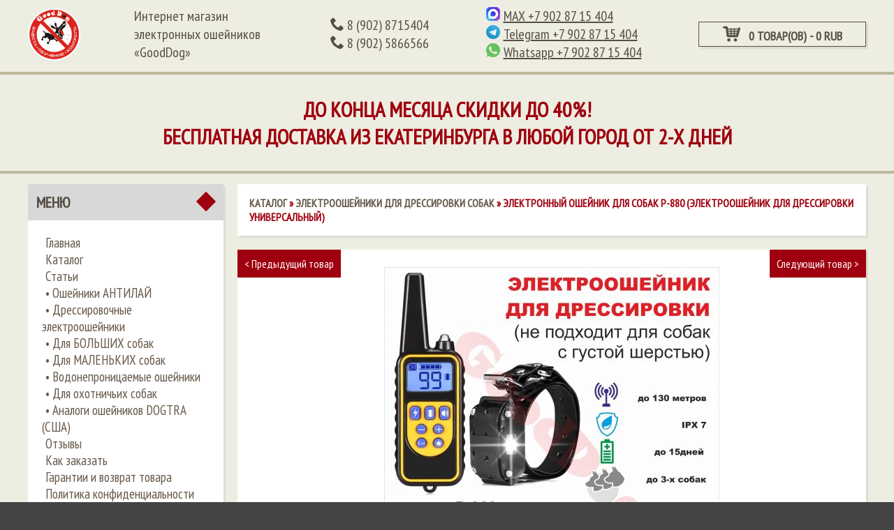

--- FILE ---
content_type: text/html; charset=utf-8
request_url: https://gooddog66.ru/goods/petcomer
body_size: 22546
content:
<!DOCTYPE html>
<html xmlns:og="http://ogp.me/ns#">
  <head> 
    <title>Электроошейник для дрессировки собак PETCOMER, доставка: 0 руб.!</title> 
    <meta name="description" content="Купить электроошейник PETCOMER. Бесплатная доставка по России. При покупке дарим подарок." /> 
    <meta name="keywords" content="Электроошейник для дрессировки собак PETCOMER, доставка: 0 руб.!" />
    <meta http-equiv="Content-Type" content="text/html; charset=utf-8" /> 
    <meta http-equiv="Content-Language" content="ru" />
    <meta name="viewport" content="width=device-width, initial-scale=1.0" />
    <meta name="format-detection" content="telephone=no">
    <meta property="og:image" content="/design/logo-small.png?lc=1574345471" />
    <meta name="yandex-verification" content="f43481d75ed7f38b" />
    <link rel="icon" href="/design/favicon.ico?design=chocolate&lc=1574345471" type="image/x-icon" />
    <link rel="shortcut icon" href="/design/favicon.ico?design=chocolate&lc=1574345471" type="image/x-icon" />
  
    
        
    <link href='https://fonts.googleapis.com/css?family=Open+Sans' rel='stylesheet' type='text/css'>
    
    <link rel="stylesheet" href="/design//forall/css/fancybox/2.1.4/jquery.fancybox.css" />
    <link rel="stylesheet" href="/design//forall/css/jquery-ui/jquery.ui.all.min.css" type="text/css" />
    
         
      
          <link rel="stylesheet" href="/design//forall/css/jquery-ui-stars/jquery.ui.stars.min.css" type="text/css" />
        
    <link href='https://fonts.googleapis.com/css?family=PT+Sans+Narrow&subset=latin,cyrillic' rel='stylesheet' type='text/css'>
    
    
    <link rel="stylesheet" type="text/css" href="/design/owl.carousel.css?design=chocolate">
    <link rel="stylesheet" type="text/css" href="/design/owl.theme.css?design=chocolate">
    <link rel="stylesheet" type="text/css" href="/design/owl.transitions.css?design=chocolate">
    <link rel="stylesheet" type="text/css" href="/design/jquery.formstyler.css?design=chocolate">
    <link rel="stylesheet" type="text/css" href="/design/icomoon.css?design=chocolate">
    <link rel="stylesheet" type="text/css" href="/design/main.css?design=chocolate">
    <link rel="stylesheet" type="text/css" href="/design/mfp.css?design=chocolate&lc=1766987268">
    <link rel="stylesheet" href="/design//forall/css/fancybox/2.1.5/jquery.fancybox.css" />
    
    
    
        
    
    <script type="text/javascript" src="/design/jquerymin_1.11.1.js?design=chocolate"></script>
    <script type="text/javascript" src="/design/forall.js?design=chocolate&lc=1766987268"></script>
    <script type="text/javascript">var zoomloaderPath = '/design/loading.gif?design=chocolate';</script>
    <script type="text/javascript" src="/design//forall/css/fancybox/2.1.5/jquery.fancybox.js" /></script>  
    <script type="text/javascript" src="/design/jquery.formstyler.min.js?design=chocolate"></script>
    <script type="text/javascript" src="/design/jquery.scrollTo.min.js?design=chocolate"></script>
    <script type="text/javascript" src="/design/main.js?design=chocolate&lc=1766987268"></script>
    
      
          <script type="text/javascript" src="/design//forall/js/jquery.ui.stars.min.js"></script>
      <script>
$(document).ready(function() {
$(".callback").fancybox({
width: 'auto',
fitToView : false,
width : '350px',
height : 'auto',
autoSize : false,
closeClick : false,
openEffect : 'none',
closeEffect : 'none'
});
});
</script>  
</head>
<body id="bd">
      <div class="globalwrp">
        <div id="top_manu">
        <div class="catalog_bar"><span class="icon-menu"></span>      </div>
         <form id="search_mini_form" action="https://gooddog66.ru/search" method="get" onsubmit="if($(this).find('.searchinp').val()=='Поиск...') return false;">
              
           <input class="searchinp" type="text" name="q" value="Поиск..." onfocus="if(this.value=='Поиск...'){this.value='';}" onblur="if(this.value==''){this.value='Поиск...';}" onclick="this.value = &#39;&#39;;"/>
           <input type="hidden" name="goods_search_field_id" value="0" />
           <button title="Искать" type="submit" value="Поиск" class="button-search"><span class="icon-search"></span></button>
         </form> 
 <div id="cart">
            <a class="cartanchor" href="https://gooddog66.ru/cart" title="Перейти в корзину">
              <div class="incart">                           
                <span class="icon-cart3 icon"></span>
               </div>
              </a>
           </div>
      </div>
        <div class="menuwrp">
  <div>
    <div class="mainmenu">
    <div class="displayFlex">
 <div id="resmenu_sidebar">
                  <ul class="nav-menu clearfix">
                             <li><a href="/" class="menuparent" title="Главная">Главная</a></li>
<li><a href="/catalog" class="menuparent" title="Каталог">Каталог</a></li> 
                                
                
                
                                                  <li class=""><a class="menuparent " href="https://gooddog66.ru/catalog/ANTILAJ"  title="Электроошейники АНТИЛАЙ для собак">•​ Ошейники АНТИЛАЙ</a></li>
                                <li class=""><a class="menuparent " href="https://gooddog66.ru/catalog/treningovye-oshejniki"  title="Электроошейники для дрессировки собак">•​ Дрессировочные электроошейники</a></li>
                                <li class=""><a class="menuparent " href="http://gooddog66.ru/discount/dlya-bolshih-sobak"  >•​ Для БОЛЬШИХ собак</a></li>
                                <li class=""><a class="menuparent " href="http://gooddog66.ru/discount/dlya-malenkih-sobak"  >• ​Для МАЛЕНЬКИХ собак</a></li>
                                <li class=""><a class="menuparent " href="http://gooddog66.ru/discount/Vodonepronicaemye-oshejniki"  >• ​Водонепроницаемые ошейники</a></li>
                                <li class=""><a class="menuparent " href="http://gooddog66.ru/discount/dlya-ohotnichih-sobak"  >• ​Для охотничьих собак</a></li>
                                <li class=""><a class="menuparent " href="http://gooddog66.ru/discount/Analogi-Dogtra-USA"  >• ​Аналоги ошейников DOGTRA (США)</a></li>
                                <li class=""><a class="menuparent " href="https://gooddog66.ru/page/otzyvy"  title="Отзывы покупателей">Отзывы</a></li>
                                <li class=""><a class="menuparent " href="https://gooddog66.ru/page/kak-zakazat"  title="Как заказать">Как заказать</a></li>
                                <li class=""><a class="menuparent " href="https://gooddog66.ru/page/garantii-i-obyazatelstva"  title="Гарантии и обязательства">Гарантии и возврат товара</a></li>
                                <li class=""><a class="menuparent " href="https://gooddog66.ru/page/policy"  title="Политика конфиденциальности">Политика конфиденциальности</a></li>
                                <li class=""><a class="menuparent " href="https://gooddog66.ru/page/dostavka"  title="Доставка">Доставка</a></li>
                                <li class=""><a class="menuparent " href="https://gooddog66.ru/page/kontakty"  title="Контакты">Контакты</a></li>
                                <li class=""><a class="menuparent " href="https://gooddog66.ru/user/login"  title="Вход в личный кабинет покупателя">Войти в ЛК</a></li>
                                  
                  </ul>
                </div>
          <div class="logo"><a href="https://gooddog66.ru/"><img width="75" src="/design/logo.png?design=chocolate&lc=1574345471"/></a></div>
       <div class="noindex nazvanie">
          <div class="contactHead">
             <span>Интернет магазин электронных ошейников «GoodDog»</span>
          </div>          
       </div>     
       <div class="noindex">
              <div class="contactHead">
                            
                                                    
                            <p><a href="tel:8 902 8715404">
                              <span class="icon-phone"></span>
                                <span class="phone-country-code">8</span>
                                (902)                                8715404
                              </a></p>
                                                    
                          
                                                        <p><a href="tel:8 902 5866566">
                              <span class="icon-phone"></span>
                                <span class="phone-country-code">8</span>
                               (902)                               5866566
                              </a></p>
                                                    
                                                 
                                                       
           </div>                          
       </div> 
       
       <div class="noindex">
              <div class="contactHead soc_head">
                  <p><a class="callback" href="https://max.ru/u/f9LHodD0cOLd1CEhSP9kCraivwsJAsEPnMRA8ttcUpJzv2RQFyq-g_7Xo4Y" target="_blank"><img src="/design/max.png?lc=1764605927"><span style="text-decoration: underline;">MAX +7 902 87 15 404</span></a></p>
                  <p><a class="callback" href="https://telegram.me/+79028715404" target="_blank"><img src="/design/telegram.png?lc=1574345471"><span style="text-decoration: underline;">Telegram +7 902 87 15 404</span></a></p>
                  <p><a class="callback" href="https://api.whatsapp.com/send?phone=79028715404" target="_blank"><img src="/design/whatsapp.png?lc=1574345471"><span style="text-decoration: underline;">Whatsapp +7 902 87 15 404</span></a></p>
              </div>                          
       </div>  
     <div class="right_block">
      <div id="cart">
          <a class="cartanchor" href="https://gooddog66.ru/cart" title="Перейти в корзину">
            <div class="incart">                           
              <span class="icon-cart3 icon"></span>
              &nbsp;&nbsp;0 товар(ов) -                                          
                                  <span>0 RUB</span>
                </span>               
             </div>
            </a>
         </div>
      <form id="search_mini_form" action="https://gooddog66.ru/search" method="get" onsubmit="if($(this).find('.searchinp').val()=='Поиск...') return false;">
                
             <input class="searchinp" type="text" name="q" value="Поиск..." onfocus="if(this.value=='Поиск...'){this.value='';}" onblur="if(this.value==''){this.value='Поиск...';}" onclick="this.value = &#39;&#39;;"/>
             <input type="hidden" name="goods_search_field_id" value="0" />
             <button title="Искать" type="submit" value="Поиск" class="button-search"><span class="icon-search"></span></button>
           </form> 
     </div>  
    </div>
     </div>
  </div>
</div>
<div class="footer first promoBlock">
   <div class="footercontent" style="display: block;">
    <h2 class="page_title"><span>До конца месяца СКИДКИ ДО 40%!<br>БЕСПЛАТНАЯ ДОСТАВКА ИЗ ЕКАТЕРИНБУРГА В ЛЮБОЙ ГОРОД от 2-х дней</span></h2>
        </div>
  </div>
  <div class="clear"></div>
</div>
<div class="clear"></div>
      <noscript> 
        <div class="noscript"> 
          <div class="noscript-inner"> 
            <p><strong>Мы заметили что у Вас выключен JavaScript.</strong></p> 
            <p>Необходимо включить его для корректной работы сайта.</p> 
          </div> 
        </div> 
      </noscript>
<div class="contentwrp">
  <div class="content">
  <div class="pagecont">
    <div class="leftbar">
 <div class="leftbox">    
     <h3 class="leftH">Меню<div class="toggleBlock" title="Свернуть/развернуть"><div class="toggleArrow"></div><div class="toggleSquare"></div></div></h3>
          <div class="lCont">
                <ul class="menu">     
                <li><a href="/" class="menuparent" title="Главная">Главная</a></li>
<li><a href="/catalog" class="menuparent" title="Каталог">Каталог</a></li>
                
<li><a href="/news?sid=2" class="menuparent">Статьи</a></li>
                
                
                                                  <li class=""><a class="menuparent " href="https://gooddog66.ru/catalog/ANTILAJ"  title="Электроошейники АНТИЛАЙ для собак">•​ Ошейники АНТИЛАЙ</a></li>
                                <li class=""><a class="menuparent " href="https://gooddog66.ru/catalog/treningovye-oshejniki"  title="Электроошейники для дрессировки собак">•​ Дрессировочные электроошейники</a></li>
                                <li class=""><a class="menuparent " href="http://gooddog66.ru/discount/dlya-bolshih-sobak"  >•​ Для БОЛЬШИХ собак</a></li>
                                <li class=""><a class="menuparent " href="http://gooddog66.ru/discount/dlya-malenkih-sobak"  >• ​Для МАЛЕНЬКИХ собак</a></li>
                                <li class=""><a class="menuparent " href="http://gooddog66.ru/discount/Vodonepronicaemye-oshejniki"  >• ​Водонепроницаемые ошейники</a></li>
                                <li class=""><a class="menuparent " href="http://gooddog66.ru/discount/dlya-ohotnichih-sobak"  >• ​Для охотничьих собак</a></li>
                                <li class=""><a class="menuparent " href="http://gooddog66.ru/discount/Analogi-Dogtra-USA"  >• ​Аналоги ошейников DOGTRA (США)</a></li>
                                <li class=""><a class="menuparent " href="https://gooddog66.ru/page/otzyvy"  title="Отзывы покупателей">Отзывы</a></li>
                                <li class=""><a class="menuparent " href="https://gooddog66.ru/page/kak-zakazat"  title="Как заказать">Как заказать</a></li>
                                <li class=""><a class="menuparent " href="https://gooddog66.ru/page/garantii-i-obyazatelstva"  title="Гарантии и обязательства">Гарантии и возврат товара</a></li>
                                <li class=""><a class="menuparent " href="https://gooddog66.ru/page/policy"  title="Политика конфиденциальности">Политика конфиденциальности</a></li>
                                <li class=""><a class="menuparent " href="https://gooddog66.ru/page/dostavka"  title="Доставка">Доставка</a></li>
                                <li class=""><a class="menuparent " href="https://gooddog66.ru/page/kontakty"  title="Контакты">Контакты</a></li>
                                <li class=""><a class="menuparent " href="https://gooddog66.ru/user/login"  title="Вход в личный кабинет покупателя">Войти в ЛК</a></li>
                                  
      </ul>
            </div>
      </div> 
     
                      </div>
                   <div class="breadcrumb adapt"                                >              
                              <a href="https://gooddog66.ru/catalog" title="Перейти в каталог товаров">Каталог</a>  &raquo; 
                                  <a href="https://gooddog66.ru/catalog/treningovye-oshejniki" title="Перейти в категорию &laquo;Электроошейники для дрессировки собак&raquo;">Электроошейники для дрессировки собак</a>  &raquo; 
                                <strong>Электронный ошейник для собак P-880 (электроошейник для дрессировки универсальный)</strong>
               
            </div>
      
     <div class="prodGlobalWrp adapt" itemscope itemtype="http://data-vocabulary.org/Product">
<div class="scrollInProd"></div>
  <div id="prodWrp">
    
       <div class="prods-paginate">
         <a href="https://gooddog66.ru/goods/DB" class="fl"><span class="prev"> < </span>Предыдущий товар</a>
         <a href="https://gooddog66.ru/goods/Jelektrooshejnik-PATPET-e-collar-t30 " class="fr">Следующий товар<span class="next"> > </span></a>
       </div>
         <div class="imageWrp">
      <div class="popup-gallery">
              <a itemprop="image" href="https://i5.storeland.net/3/1330/213293496/795f32/jelektronnyj-oshejnik-dlya-sobak-p-880-jelektrooshejnik-dlya-dressirovki-universalnyj.jpg" title="Электронный ошейник для собак P-880 (электроошейник для дрессировки универсальный)">
  		   <img src='https://i5.storeland.net/3/1330/213293496/afacdb/jelektronnyj-oshejnik-dlya-sobak-p-880-jelektrooshejnik-dlya-dressirovki-universalnyj.jpg' class="goods-image-other"/>
        </a>
            </div>
    </div>
     <div class="popup-gallery">
          <div class="goodsImageList">
                                            <div class="mini"><a href="https://i5.storeland.net/3/1329/213283842/afacdb/jelektronnyj-oshejnik-dlya-sobak-p-880-jelektrooshejnik-dlya-dressirovki-universalnyj.jpg" data="213283842" title="" rel="gallery"><img src="https://i5.storeland.net/3/1329/213283842/eb5c13/jelektronnyj-oshejnik-dlya-sobak-p-880-jelektrooshejnik-dlya-dressirovki-universalnyj.jpg" alt="" /></a></div>
                                    <div class="mini"><a href="https://i4.storeland.net/3/1329/213283843/afacdb/jelektronnyj-oshejnik-dlya-sobak-p-880-jelektrooshejnik-dlya-dressirovki-universalnyj.jpg" data="213283843" title="" rel="gallery"><img src="https://i4.storeland.net/3/1329/213283843/eb5c13/jelektronnyj-oshejnik-dlya-sobak-p-880-jelektrooshejnik-dlya-dressirovki-universalnyj.jpg" alt="" /></a></div>
                                    <div class="mini"><a href="https://i5.storeland.net/3/1329/213283844/afacdb/jelektronnyj-oshejnik-dlya-sobak-p-880-jelektrooshejnik-dlya-dressirovki-universalnyj.jpg" data="213283844" title="" rel="gallery"><img src="https://i5.storeland.net/3/1329/213283844/eb5c13/jelektronnyj-oshejnik-dlya-sobak-p-880-jelektrooshejnik-dlya-dressirovki-universalnyj.jpg" alt="" /></a></div>
                                    <div class="mini"><a href="https://i5.storeland.net/3/1329/213283845/afacdb/jelektronnyj-oshejnik-dlya-sobak-p-880-jelektrooshejnik-dlya-dressirovki-universalnyj.jpg" data="213283845" title="" rel="gallery"><img src="https://i5.storeland.net/3/1329/213283845/eb5c13/jelektronnyj-oshejnik-dlya-sobak-p-880-jelektrooshejnik-dlya-dressirovki-universalnyj.jpg" alt="" /></a></div>
                                    <div class="mini"><a href="https://i5.storeland.net/3/1329/213283846/afacdb/jelektronnyj-oshejnik-dlya-sobak-p-880-jelektrooshejnik-dlya-dressirovki-universalnyj.jpg" data="213283846" title="" rel="gallery"><img src="https://i5.storeland.net/3/1329/213283846/eb5c13/jelektronnyj-oshejnik-dlya-sobak-p-880-jelektrooshejnik-dlya-dressirovki-universalnyj.jpg" alt="" /></a></div>
                                    <div class="mini"><a href="https://i5.storeland.net/3/1329/213283847/afacdb/jelektronnyj-oshejnik-dlya-sobak-p-880-jelektrooshejnik-dlya-dressirovki-universalnyj.jpg" data="213283847" title="" rel="gallery"><img src="https://i5.storeland.net/3/1329/213283847/eb5c13/jelektronnyj-oshejnik-dlya-sobak-p-880-jelektrooshejnik-dlya-dressirovki-universalnyj.jpg" alt="" /></a></div>
                                    <div class="mini"><a href="https://i4.storeland.net/3/1329/213283848/afacdb/jelektronnyj-oshejnik-dlya-sobak-p-880-jelektrooshejnik-dlya-dressirovki-universalnyj.jpg" data="213283848" title="" rel="gallery"><img src="https://i4.storeland.net/3/1329/213283848/eb5c13/jelektronnyj-oshejnik-dlya-sobak-p-880-jelektrooshejnik-dlya-dressirovki-universalnyj.jpg" alt="" /></a></div>
                                    <div class="mini"><a href="https://i3.storeland.net/3/1329/213283849/afacdb/jelektronnyj-oshejnik-dlya-sobak-p-880-jelektrooshejnik-dlya-dressirovki-universalnyj.jpg" data="213283849" title="" rel="gallery"><img src="https://i3.storeland.net/3/1329/213283849/eb5c13/jelektronnyj-oshejnik-dlya-sobak-p-880-jelektrooshejnik-dlya-dressirovki-universalnyj.jpg" alt="" /></a></div>
                                    <div class="mini"><a href="https://i5.storeland.net/3/1329/213283850/afacdb/jelektronnyj-oshejnik-dlya-sobak-p-880-jelektrooshejnik-dlya-dressirovki-universalnyj.jpg" data="213283850" title="" rel="gallery"><img src="https://i5.storeland.net/3/1329/213283850/eb5c13/jelektronnyj-oshejnik-dlya-sobak-p-880-jelektrooshejnik-dlya-dressirovki-universalnyj.jpg" alt="" /></a></div>
                                    <div class="mini"><a href="https://i5.storeland.net/3/1329/213283851/afacdb/jelektronnyj-oshejnik-dlya-sobak-p-880-jelektrooshejnik-dlya-dressirovki-universalnyj.jpg" data="213283851" title="" rel="gallery"><img src="https://i5.storeland.net/3/1329/213283851/eb5c13/jelektronnyj-oshejnik-dlya-sobak-p-880-jelektrooshejnik-dlya-dressirovki-universalnyj.jpg" alt="" /></a></div>
                       </div>
          </div>
    <div class="clear"></div>
    <div class="productName">
        <h1 id="productHeader" itemprop="name">Электронный ошейник для собак P-880 (электроошейник для дрессировки универсальный)</h1> 
    </div>
    <div class="prodbox">
      <div class="rightside">    
              <div class="pNew">
                <span class="price-new goodsDataMainModificationPriceNow" title="Текущая цена за &laquo;Электронный ошейник для собак P-880 (электроошейник для дрессировки универсальный)&raquo;" itemprop="price" content="2400">
                  <span title="2 400 Российских рублей"><span class="num">2 400</span> <span>рублей</span></span>
                </span>
              </div>
             <div class="pOld">
              
              
                                
                <span class="price-old goodsDataMainModificationPriceOld" title="Мы снизили цену на &laquo;Электронный ошейник для собак P-880 (электроошейник для дрессировки универсальный)&raquo;. Старая цена - 3500 руб.">
                  <span title="3 500 Российских рублей"><span class="num">3 500</span> <span>рублей</span></span>
                </span>
                               
              </div>
              <div class="clear"></div>
                           
         </div>
       <div class="leftside">
        <div class="goodsDataMainModificationArtNumber" style="display:none">
            Артикул: <span></span>           
        </div>
        <div class="goodsDataMainModificationAvailable">
            <div class="available-true" >Наличие:&nbsp;<span>Есть в наличии</span></div>
            <div class="available-false" style="display:none;">Наличие:&nbsp;<span>Нет в наличии</span></div>
        </div>
          
              </div>
         <div class="clear"></div>
                   <div class="modificBlock">
         <div class="sideHeader">Пожалуйста, выберите нужную модификацию : </div>
         <form action="/cart/add/" method="post" class="goodsDataForm cont700 hiden" >
           <input type="hidden" name="hash" value="05772cc9" />
           <input type="hidden" name="form[goods_from]" value="" />            		
  		     <input type="hidden" name="form[goods_mod_id]" value="138743069" class="goodsDataMainModificationId" />
            <div class="goodsDataMainModificationsBlock description">
              				<div class="goodsDataMainModificationsBlockProperty">
							
							 
								
																  Количество ресиверов <span class="reqField">*</span><br />
								  <select class="modSelect" name="form[properties][]">
																    <option value="12370873" selected="selected">Для 1 собаки</option>
								
														   
								
																    <option value="12370874" >Для 2-х собак</option>
								
														   
								
																    <option value="12370876" >Для 3-х собак</option>
								
																  </select>
														  				    </div>                  
						
            
          
                      <div class="goodsDataMainModificationsList" rel="12370873">
							<input type="hidden" name="id" value="138743069" />
							<input type="hidden" name="art_number" value="" />
							<input type="hidden" name="price_now" value="2400" />
							<div class="price_now_formated" style="display:none"><span title="2 400 Российских рублей"><span class="num">2 400</span> <span>рублей</span></span></div>
							<input type="hidden" name="price_old" value="3500" />
							<div class="price_old_formated" style="display:none"><span title="3 500 Российских рублей"><span class="num">3 500</span> <span>рублей</span></span></div>
							<input type="hidden" name="rest_value" value="696" />
							<input type="hidden" name="measure_id" value="1" />
							<input type="hidden" name="measure_name" value="шт" />
							<input type="hidden" name="measure_desc" value="штук" />
							<input type="hidden" name="measure_precision" value="0" />
							<input type="hidden" name="is_has_in_compare_list" value="0" />
							<div class="description" style="display:none"></div>             
            </div>
                      <div class="goodsDataMainModificationsList" rel="12370874">
							<input type="hidden" name="id" value="258682981" />
							<input type="hidden" name="art_number" value="" />
							<input type="hidden" name="price_now" value="3900" />
							<div class="price_now_formated" style="display:none"><span title="3 900 Российских рублей"><span class="num">3 900</span> <span>рублей</span></span></div>
							<input type="hidden" name="price_old" value="0" />
							<div class="price_old_formated" style="display:none"><span title="0 Российских рублей"><span class="num">0</span> <span>рублей</span></span></div>
							<input type="hidden" name="rest_value" value="95" />
							<input type="hidden" name="measure_id" value="1" />
							<input type="hidden" name="measure_name" value="шт" />
							<input type="hidden" name="measure_desc" value="штук" />
							<input type="hidden" name="measure_precision" value="0" />
							<input type="hidden" name="is_has_in_compare_list" value="0" />
							<div class="description" style="display:none"></div>             
            </div>
                      <div class="goodsDataMainModificationsList" rel="12370876">
							<input type="hidden" name="id" value="258682985" />
							<input type="hidden" name="art_number" value="" />
							<input type="hidden" name="price_now" value="5400" />
							<div class="price_now_formated" style="display:none"><span title="5 400 Российских рублей"><span class="num">5 400</span> <span>рублей</span></span></div>
							<input type="hidden" name="price_old" value="0" />
							<div class="price_old_formated" style="display:none"><span title="0 Российских рублей"><span class="num">0</span> <span>рублей</span></span></div>
							<input type="hidden" name="rest_value" value="100" />
							<input type="hidden" name="measure_id" value="1" />
							<input type="hidden" name="measure_name" value="шт" />
							<input type="hidden" name="measure_desc" value="штук" />
							<input type="hidden" name="measure_precision" value="0" />
							<input type="hidden" name="is_has_in_compare_list" value="0" />
							<div class="description" style="display:none"></div>             
            </div>
                      
					
				    <div class="goodsDataMainModificationsDescriptionBlock" style="display:none;">
      				
  					</div>
				</div>
         <div class="cartAdd">        
            <div class="plus_minus_quantity">
              <span class="qty-minus">-</span>
            	<input type="text" value="1"  size="2" maxlength="5" class="quantity" name="form[goods_mod_quantity]">
      				<span class="qty-plus">+</span>
    				</div>
            <div class="right"><input type="button" value=" Купить" id="button-cart" class="button button_cart_product addToCartWithMod" onclick="quickorder('.goodsDataForm'); return false;"  title="Положить &laquo;Электронный ошейник для собак P-880 (электроошейник для дрессировки универсальный)&raquo; в корзину"/></div>
         </div>
         </form> 
         </div>
                
      </div>        
    </div>
    <div id="contents">
    <a id="backanchor"></a>
    <div id="tabs" class="htabs">
               
                               <a href="javascript:tabSwitch(1);" id="tab_1" class="active">Описание</a>
                              
               
                                <a href="javascript:tabSwitch(2);" id="tab_2">Характеристики</a>
                 
               
               
                <a href="javascript:tabSwitch(3);" id="tab_3">Условия доставки</a>         
               
                             <a href="javascript:tabSwitch(4);" id="tab_4">С этим товаром смотрят</a>
                                </div>
          <div id="content_1" class="tab-content">
           <div class="tab-wrap">  
                    <div>
                      
                                              <h3>Описание "Электронный ошейник для собак P-880 (электроошейник для дрессировки универсальный)"</h3>
                        <div class="htmlDataBlock" itemprop="description">
                          <span style="font-size:14px;"><span style="font-family:arial,helvetica,sans-serif;"><strong>&nbsp;РЕКОМЕНДАЦИИ&nbsp;</strong></span></span><br />
<span style="color: rgb(0, 26, 52); font-family: GTEestiPro, arial, sans-serif; font-size: 14px;">&nbsp;Оригинальная, с запатентованным дизайном пульта и ресивера, водонепроницаемая модель 2021 года, с удобным управлением, мягкими, гипоаллергенными электродами и аккумулятором увеличенной емкости. <u>Подходит практически для любых собак с короткой и средней шерстью.</u> На собак с густой шерстью лучше посмотреть &nbsp;модели&nbsp;</span><u style="font-family: arial, helvetica, sans-serif; font-size: 14px;"><a href="https://gooddog66.ru/goods/L-168?mod_id=179862441"><span style="color: rgb(0, 0, 128);">L-168</span></a></u><span style="font-family: arial, helvetica, sans-serif; font-size: 14px;">&nbsp;или&nbsp;</span><u style="font-family: arial, helvetica, sans-serif; font-size: 14px;"><a href="https://gooddog66.ru/goods/PD-520?mod_id=108172586"><span style="color: rgb(0, 0, 128);">PD-520</span></a></u><span style="font-family: arial, helvetica, sans-serif; font-size: 14px;">.</span><span style="color: rgb(0, 26, 52); font-family: GTEestiPro, arial, sans-serif; font-size: 14px;">. Возможность включить яркий светодиод на ошейнике, позволяет контролировать перемещения собаки в темное время суток.<br />
<br />
<strong>&nbsp;ПРИМЕНЕНИЕ</strong></span><br style="color: rgb(0, 26, 52); font-family: GTEestiPro, arial, sans-serif; font-size: 14px;" />
<span style="color: rgb(0, 26, 52); font-family: GTEestiPro, arial, sans-serif; font-size: 14px;">&nbsp;Ошейником управляет хозяин, с помощью пульта. <em>Предназначена для удаленного контроля за поведением и действиями собаки, а также отработки команд.</em>&nbsp;Очень эффективна для отработки команды "Ко мне", отучения от подбора с земли, борьбы с агрессией и прочими дефектами поведения.</span><br />
<br />
<span style="font-size:14px;"><span style="font-family:arial,helvetica,sans-serif;">&nbsp;<strong>ПЛЮСЫ МОДЕЛИ</strong><br />
&nbsp;3 способа воздействия на собаку: <em>разряд, вибрация, звуковой сигнал</em>.<br />
&nbsp;<em>Отдельные кнопки</em> на каждый вид воздействия.<br />
&nbsp;Силу разряда устанавливает хозяин по реакции собаки.<br />
&nbsp;<em>Широкий диапазон силы разряда</em> (регулируется от 1 до 100).<br />
&nbsp;Длинна ошейника регулируется от 15 до 65 см.<br />
&nbsp;<em>Мягкие электроды</em> из резинографита (для удобства собаки) + удлиняющие насадки.<br />
&nbsp;<em>Питание от аккумуляторов</em> (заряда хватает на 5-7 дней).<br />
&nbsp;Хороший уровень водозащиты (выдерживает росу, снег, дождь, кратковременное погружение).<br />
&nbsp;<em>Небольшие размеры</em> ресивера.<br />
&nbsp;<em>"Антипотеряшка"</em> (возможность включить яркий светодиод на ошейнике, для слежения за собакой в темное время суток).<br />
&nbsp;<em>ЖК-дисплей с подсветкой</em> (отображает режимы воздействия, используемый уровень коррекции и заряд батареи).<br />
&nbsp;Фонарик на пульте.<br />
&nbsp;Возможность управления с одного пульта несколькими ошейниками (до 3-х).<br />
&nbsp;<br />
&nbsp;<strong>ВАЖНО!</strong><br />
&nbsp;Электроды модели (даже с насадками) не очень длинные и довольно широкие, поэтому она не подходит для применения на собаках с длинной шерстью или густым подшерстком<br />
&nbsp;Резинографитовые электроды менее прочные, чем металлические (известны случаи поломок).<br />
&nbsp;Ресивер не рассчитан на длительное нахождение в воде.</span></span><br />
<br />
<span style="font-size:14px;"><span style="font-family:arial,helvetica,sans-serif;">&nbsp;<strong>КОМПЛЕКТАЦИЯ</strong><br />
&nbsp; ►&nbsp;пульт дистанционного управления;<br />
&nbsp;&nbsp;►&nbsp;электронный&nbsp;ошейник;<br />
&nbsp;&nbsp;►&nbsp;ремешок ошейника (армированный ПВХ, регулируется от 15 до 65 см);<br />
&nbsp;&nbsp;►&nbsp;зарядное устройство;<br />
&nbsp;&nbsp;► удлиняющие насадки на электроды;<br />
&nbsp;&nbsp;►&nbsp;тестовая лампа для проверки работы электроразряда;<br />
&nbsp;&nbsp;►&nbsp;инструкция по эксплуатации;</span></span><br />
&nbsp;
<div><span style="font-size: 14px;"><span style="font-family: arial, helvetica, sans-serif;"><strong>&nbsp;Уважаемые покупатели!<br />
&nbsp;</strong>10 лет работы нашего магазина и тысячи проданых электронных ошейников доказали, что они действительно работают.</span></span><br />
<span style="font-family: arial, helvetica, sans-serif; font-size: 14px;">&nbsp;Но, не следует забывать, что электроошейник- это не волшебная палочка, а ИНСТРУМЕНТ ДРЕССИРОВКИ! Поэтому, перед началом работы, рекомендуем почитать следующую статью:</span></div>
&nbsp;

<div style="background: rgb(238, 238, 238); border: 1px solid rgb(204, 204, 204); padding: 5px 10px; text-align: center;"><u><span style="font-size: 14px;"><span style="font-family: arial, helvetica, sans-serif;"><strong><a href="https://gooddog66.ru/news/Metodika-obucheniya-sobaki-pri-pomoshhi-jelektronnogo-radioupravlyaemogo-oshejnika"><span style="color: rgb(0, 0, 0);">Методики дрессировки с помощью электроошейников</span></a></strong></span></span></u></div>

<div><br />
<strong><span style="font-size: 14px;"><span style="font-family: arial, helvetica, sans-serif;">Отзывы на&nbsp;</span></span></strong><font face="arial, helvetica, sans-serif"><span style="font-size: 14px;"><b>Электроошейник PETCOMER P-880, для дрессировки собак (водонепроницаемый) для любых собак, с короткой шерстью</b></span></font><br />
&nbsp;</div>

<div style="background: rgb(238, 238, 238); border: 1px solid rgb(204, 204, 204); padding: 5px 10px; text-align: center;"><u><a href="https://gooddog66.ru/goods/OTZYVY"><span style="color: rgb(0, 0, 0);"><strong><span style="font-size: 14px;"><span style="font-family: arial, helvetica, sans-serif;">ОСТАВИТЬ ОТЗЫВ</span></span></strong></span></a></u></div>
<span style="font-size: 14px;"><span style="font-family: arial, helvetica, sans-serif;">​</span></span>

<p class="MsoNormalCxSpMiddle" style="margin-bottom:0cm;margin-bottom:.0001pt;
mso-add-space:auto"><o:p></o:p></p>

<div class="MsoNormalCxSpMiddle" style="background:#eee;border:1px solid #ccc;padding:5px 10px;"><o:p></o:p>&nbsp;&nbsp; &nbsp; Михаил&nbsp; &nbsp;<br />
<span style="color:#FF0000;">&nbsp; &nbsp;&nbsp;&hearts;&hearts;&hearts;&hearts;&hearts;</span><br />
<a href="http://gooddog66.ru/goods/PETCOMER" target="_blank">Электронный дрессировочный ошейник&nbsp;PETCOMER</a><br />
Класс, все работает, доставили быстро</div>

<p class="MsoNormalCxSpMiddle" style="margin-bottom:0cm;margin-bottom:.0001pt;
mso-add-space:auto">&nbsp;</p>

<div class="MsoNormalCxSpMiddle" style="background:#eee;border:1px solid #ccc;padding:5px 10px;">&nbsp; &nbsp; Петухов Илья&nbsp; &nbsp;<br />
<span style="color: rgb(255, 0, 0); background-color: rgb(238, 238, 238);">&nbsp; &nbsp; &hearts;&hearts;&hearts;&hearts;&hearts;</span><br style="color: rgb(255, 0, 0); background-color: rgb(238, 238, 238);" />
<a href="http://gooddog66.ru/goods/PETCOMER" target="_blank">Электронный дрессировочный ошейник&nbsp;PETCOMER</a><br />
Пришёл очень быстро,настройка простая ,два фонарика (на пульте диод ,на самом ошейнике два диода,все хорошо работает) у нас порода басенджи(4мес) хватает вибры))) отличная вещь всем советую! Зарядка двойная ,одновременно можно заряжать и ошейник и пульт,зарядки хватает на долго! Подойдёт как на малыша ,так и на взрослую собаку! Советую!</div>

<p class="MsoNormalCxSpMiddle" style="margin-bottom:0cm;margin-bottom:.0001pt;
mso-add-space:auto">&nbsp;</p>

<div class="MsoNormalCxSpMiddle" style="background:#eee;border:1px solid #ccc;padding:5px 10px;">&nbsp; &nbsp; Юлия&nbsp; &nbsp;<br />
<span style="color: rgb(255, 0, 0); background-color: rgb(238, 238, 238);">&nbsp; &nbsp; &hearts;&hearts;&hearts;&hearts;&hearts;</span><br style="color: rgb(255, 0, 0); background-color: rgb(238, 238, 238);" />
<a href="http://gooddog66.ru/goods/PETCOMER" target="_blank">Электронный дрессировочный ошейник&nbsp;PETCOMER</a><br />
Очень довольна покупкой.) Заказ отправили быстро.Качество отличное.Правда нашей тойке великоват ошейник,но мы одели на свой..Удобен и прост в использовании .Используем только вибро.Уже меньше лаем. Большое спасибо Руслану.Очень подробно и доходчиво всё объясняет.Прислушалась к его совету и не пожалела.Редко встречаются такие продавцы ,у которых главная цель-помочь,а не нажиться. Руслан,желаю Вам успехов в вашем деле!</div>

<p class="MsoNormalCxSpMiddle" style="margin-bottom:0cm;margin-bottom:.0001pt;
mso-add-space:auto">&nbsp;</p>

<div class="MsoNormalCxSpMiddle" style="background:#eee;border:1px solid #ccc;padding:5px 10px;">&nbsp; &nbsp; Антон&nbsp; &nbsp;&nbsp;<br />
<span style="color: rgb(255, 0, 0); background-color: rgb(238, 238, 238);">&nbsp; &nbsp; &hearts;&hearts;&hearts;&hearts;&hearts;</span><br style="color: rgb(255, 0, 0); background-color: rgb(238, 238, 238);" />
<a href="http://gooddog66.ru/goods/PETCOMER" target="_blank">Электронный дрессировочный ошейник&nbsp;PETCOMER</a><br />
Спасибо продавцу на качественный товар, за быструю доставку, получили уже на 10 день в Воронежскую область. Собака в шоке, слышит и чувствует звуки, вибрацию и электосигнал, но не поймет, что это такое? Пытается лапой сбить ошейник...Так что будем привыкать.Спасибо!!!Удачи в бизнесе.</div>

<p class="MsoNormalCxSpMiddle" style="margin-bottom:0cm;margin-bottom:.0001pt;
mso-add-space:auto">&nbsp;</p>

<div class="MsoNormalCxSpMiddle" style="background:#eee;border:1px solid #ccc;padding:5px 10px;">&nbsp; &nbsp; Василий<br />
<span style="color: rgb(255, 0, 0); background-color: rgb(238, 238, 238);">&nbsp; &nbsp; &hearts;&hearts;&hearts;&hearts;&hearts;</span><br style="color: rgb(255, 0, 0); background-color: rgb(238, 238, 238);" />
<a href="http://gooddog66.ru/goods/PETCOMER" target="_blank">Электронный дрессировочный ошейник&nbsp;PETCOMER</a><br />
Дошло очень быстро до Рязани Все хорошо работает, вибрация сильная, ток тоже нормальный. немецкую овчарку научили не брать со стола и из рук, но если видит другую собаку не реагирует вообще. Но у нас он упрямец еще тот, возможно стоило взять ошейник с более мощным разрядом, продавец предлагал, но я не послушал, так что претензий нет</div>

<p class="MsoNormalCxSpMiddle" style="margin-bottom:0cm;margin-bottom:.0001pt;
mso-add-space:auto">&nbsp;</p>

<div class="MsoNormalCxSpMiddle" style="background:#eee;border:1px solid #ccc;padding:5px 10px;">&nbsp; &nbsp; Шумакова Марина<br />
<span style="color: rgb(255, 0, 0); background-color: rgb(238, 238, 238);">&nbsp; &nbsp; &hearts;&hearts;&hearts;&hearts;&hearts;</span><br style="color: rgb(255, 0, 0); background-color: rgb(238, 238, 238);" />
<a href="http://gooddog66.ru/goods/PETCOMER" target="_blank">Электронный дрессировочный ошейник&nbsp;PETCOMER</a><br />
Заказываю уже третий раз. Первый брала для своей собаки, а сейчас просят заказывать владельцы собак с которыми вместе гуляем. Доставка до Омска 8 дней</div>

<p class="MsoNormalCxSpMiddle" style="margin-bottom:0cm;margin-bottom:.0001pt;
mso-add-space:auto">&nbsp;</p>

<div class="MsoNormalCxSpMiddle" style="background:#eee;border:1px solid #ccc;padding:5px 10px;">&nbsp; &nbsp; Евген<br />
<span style="color: rgb(255, 0, 0); background-color: rgb(238, 238, 238);">&nbsp; &nbsp; &hearts;&hearts;&hearts;&hearts;&hearts;</span><br style="color: rgb(255, 0, 0); background-color: rgb(238, 238, 238);" />
<a href="http://gooddog66.ru/goods/PETCOMER" target="_blank">Электронный дрессировочный ошейник&nbsp;PETCOMER</a><br />
Качественный ошейник!!! Очень эффективен,полностью соответствует описанию на сайте. Собака при нажатии на вибро перестаёт даже пытаться лаять.))) что очень радует!!! Спасибо! Рекомендую к покупке!!!!</div>

<p class="MsoNormalCxSpMiddle" style="margin-bottom:0cm;margin-bottom:.0001pt;
mso-add-space:auto">&nbsp;</p>

<div class="MsoNormalCxSpMiddle" style="background:#eee;border:1px solid #ccc;padding:5px 10px;">&nbsp; &nbsp; Сергей<br />
<span style="color: rgb(255, 0, 0); background-color: rgb(238, 238, 238);">&nbsp; &nbsp; &hearts;&hearts;&hearts;&hearts;&hearts;</span><br style="color: rgb(255, 0, 0); background-color: rgb(238, 238, 238);" />
<a href="http://gooddog66.ru/goods/PETCOMER" target="_blank">Электронный дрессировочный ошейник&nbsp;PETCOMER</a><br />
Ошейник был куплен год назад, в комплекте для двух собак. Работает отлично. Очень хороший помощник в дрессировке. Можно уверенно контролировать собак на прогулке. В общем минусов не обнаружено. Хочу выразить огромную благодарность сотрудникам магазина.</div>

<p class="MsoNormalCxSpMiddle" style="margin-bottom:0cm;margin-bottom:.0001pt;
mso-add-space:auto">&nbsp;</p>

<div class="MsoNormalCxSpMiddle" style="background:#eee;border:1px solid #ccc;padding:5px 10px;">&nbsp; &nbsp; Дмитрий Селиванов<br />
<span style="color: rgb(255, 0, 0); background-color: rgb(238, 238, 238);">&nbsp; &nbsp; &hearts;&hearts;&hearts;&hearts;&hearts;</span><br style="color: rgb(255, 0, 0); background-color: rgb(238, 238, 238);" />
<a href="http://gooddog66.ru/goods/PETCOMER" target="_blank">Электронный дрессировочный ошейник&nbsp;PETCOMER</a><br />
только положительные впечатления от использования - заряда хватает на неделю при не интенсивном использовании ( вибрация в основном). собаку - не узнать. уже не ждёт когда дашь вибрацию, а по команде все делает. проблем как раньше - когда убежит и ты его ждёшь пока набегается, уже нет. чуть что- одна вибрация - и бежит со всех ног.</div>

<p class="MsoNormalCxSpMiddle" style="margin-bottom:0cm;margin-bottom:.0001pt;
mso-add-space:auto">&nbsp;</p>

<div class="MsoNormalCxSpMiddle" style="background:#eee;border:1px solid #ccc;padding:5px 10px;">&nbsp; &nbsp; владимир&nbsp; &nbsp;<br />
<span style="color: rgb(255, 0, 0); background-color: rgb(238, 238, 238);">&nbsp; &nbsp; &hearts;&hearts;&hearts;&hearts;&hearts;</span><br style="color: rgb(255, 0, 0); background-color: rgb(238, 238, 238);" />
<a href="http://gooddog66.ru/goods/PETCOMER" target="_blank">Электронный дрессировочный ошейник&nbsp;PETCOMER</a><br />
Магазин&nbsp;отличный, консультант настоящий профессионал, грамотно проконсультировал, подсказал,&nbsp;&nbsp;отправил заказ в день оплаты. Доставка бесплатная, заняла 8 дней, товар&nbsp;отлично упакован коробка целая, новая, ошейник работает очень хорошо, проверил сначало на себе) (светодиоду не доверял). Одел на шею и проверил 10 этапов от 0% до 100% (каждый раз увеличивал мощность на 10%). Именно поэтому не решаюсь собаку бить выше 45%, а так всё остальное время только вибро. Магазин и товар рекомендую, покупайте, не пожалеете.</div>

<p class="MsoNormalCxSpMiddle" style="margin-bottom:0cm;margin-bottom:.0001pt;
mso-add-space:auto">&nbsp;</p>

<div class="MsoNormalCxSpMiddle" style="background:#eee;border:1px solid #ccc;padding:5px 10px;">&nbsp; &nbsp;Тори<br />
<span style="color: rgb(255, 0, 0); background-color: rgb(238, 238, 238);">&nbsp; &nbsp; &hearts;&hearts;&hearts;&hearts;&hearts;</span><br style="color: rgb(255, 0, 0); background-color: rgb(238, 238, 238);" />
<a href="http://gooddog66.ru/goods/PETCOMER" target="_blank">Электронный дрессировочный ошейник&nbsp;PETCOMER</a><br />
Спасибо магазину, что порекомендовали именно эту, недорогую и очень удобную модель.Очень хорошо подошла на цверга, пес стал паинькой))) Спасибо огромное!</div>

<p class="MsoNormalCxSpMiddle" style="margin-bottom:0cm;margin-bottom:.0001pt;
mso-add-space:auto">&nbsp;</p>

<div class="MsoNormalCxSpMiddle" style="background:#eee;border:1px solid #ccc;padding:5px 10px;">&nbsp; &nbsp; Виктор Прасолов&nbsp; &nbsp;<br />
<span style="color: rgb(255, 0, 0); background-color: rgb(238, 238, 238);">&nbsp; &nbsp; &hearts;&hearts;&hearts;&hearts;&hearts;</span><br style="color: rgb(255, 0, 0); background-color: rgb(238, 238, 238);" />
<a href="http://gooddog66.ru/goods/PETCOMER" target="_blank">Электронный дрессировочный ошейник&nbsp;PETCOMER</a><br />
В Крым за девять дней с момента оплаты. Все работает, как заявлено на сайте. 10 баллов из пяти. Рекомендую. За эти деньги это супер. Всем удачи, а продавцу - респект и уважуха.</div>

<p class="MsoNormalCxSpMiddle" style="margin-bottom:0cm;margin-bottom:.0001pt;
mso-add-space:auto">&nbsp;</p>

<div class="MsoNormalCxSpMiddle" style="background:#eee;border:1px solid #ccc;padding:5px 10px;">&nbsp; &nbsp; Кристина Ч.&nbsp; &nbsp;&nbsp;<br />
<span style="color: rgb(255, 0, 0); background-color: rgb(238, 238, 238);">&nbsp; &nbsp; &hearts;&hearts;&hearts;&hearts;&hearts;</span><br style="color: rgb(255, 0, 0); background-color: rgb(238, 238, 238);" />
<a href="http://gooddog66.ru/goods/PETCOMER" target="_blank">Электронный дрессировочный ошейник&nbsp;PETCOMER</a><br />
Недорогой удобный ошейник, коробочка которую надевают на шею собаки очень маленькая, неудобств животному не доставляе.Мы переживали что будет больше, у нас собака 7 кг. Разряд не применяем, отучаем "пылесосить" с помощью вибрации, результат уже есть. Спасибо))))</div>

<p class="MsoNormalCxSpMiddle" style="margin-bottom:0cm;margin-bottom:.0001pt;
mso-add-space:auto">&nbsp;</p>

<div class="MsoNormalCxSpMiddle" style="background:#eee;border:1px solid #ccc;padding:5px 10px;">&nbsp; &nbsp; Анна&nbsp; &nbsp;<br />
<span style="color: rgb(255, 0, 0); background-color: rgb(238, 238, 238);">&nbsp; &nbsp; &hearts;&hearts;&hearts;&hearts;&hearts;</span><br style="color: rgb(255, 0, 0); background-color: rgb(238, 238, 238);" />
<a href="http://gooddog66.ru/goods/PETCOMER" target="_blank">Электронный дрессировочный ошейник&nbsp;PETCOMER</a><br />
Заказ шел чуть больше недели. Все отлично работает, собачке хватает вибро или звукового сигнала, до тока не доходит. Отдельные кнопки очень удобны. Огромный плюс, что и пульт и ошейник могут заряжаться одновременно.</div>

<p class="MsoNormalCxSpMiddle" style="margin-bottom:0cm;margin-bottom:.0001pt;
mso-add-space:auto">&nbsp;</p>

<div class="MsoNormalCxSpMiddle" style="background:#eee;border:1px solid #ccc;padding:5px 10px;">&nbsp;&nbsp;&nbsp; Валерий<br />
<span style="color: rgb(255, 0, 0); background-color: rgb(238, 238, 238);">&nbsp; &nbsp; &hearts;&hearts;&hearts;&hearts;&hearts;</span><br style="color: rgb(255, 0, 0); background-color: rgb(238, 238, 238);" />
<a href="http://gooddog66.ru/goods/PETCOMER" target="_blank">Электронный дрессировочный ошейник&nbsp;PETCOMER</a><br />
Ужасно довольна! Все работает. Пришел за 10 дней в Читу. Продавец умничка, проконсультировал, все объяснил, отговорил от покупки более дорогой модельки,&nbsp;за что отдельное спасибо. очень отзывчивый!&nbsp; приехала посылка хорошо упакована, даже коробка не помялась, в коробке в подарок&nbsp; адресник. Спасибо большое.</div>

<p class="MsoNormalCxSpMiddle" style="margin-bottom:0cm;margin-bottom:.0001pt;
mso-add-space:auto">&nbsp;</p>

<div class="MsoNormalCxSpMiddle" style="background:#eee;border:1px solid #ccc;padding:5px 10px;">&nbsp; &nbsp; Екатерина<br />
<span style="color: rgb(255, 0, 0); background-color: rgb(238, 238, 238);">&nbsp; &nbsp; &hearts;&hearts;&hearts;&hearts;&hearts;</span><br style="color: rgb(255, 0, 0); background-color: rgb(238, 238, 238);" />
<a href="http://gooddog66.ru/goods/PETCOMER" target="_blank">Электронный дрессировочный ошейник&nbsp;PETCOMER</a><br />
Заказали ошейник с доставкой в Челябинск,отправили в день заказа,все объяснили! Оплачивали наложенным платежом,никаких трудностей не возникло,пришел быстрее чем ожидали,все работает превосходно! Огромное спасибо!Один из лучших бюджетных ошейников для коррекции поведения собак и и дрессировки!</div>

<p class="MsoNormalCxSpMiddle" style="margin-bottom:0cm;margin-bottom:.0001pt;
mso-add-space:auto">&nbsp;</p>

<div class="MsoNormalCxSpMiddle" style="background:#eee;border:1px solid #ccc;padding:5px 10px;">&nbsp; &nbsp;Наталья Гайдай<br />
<span style="color: rgb(255, 0, 0); background-color: rgb(238, 238, 238);">&nbsp; &nbsp; &hearts;&hearts;&hearts;&hearts;&hearts;</span><br style="color: rgb(255, 0, 0); background-color: rgb(238, 238, 238);" />
<a href="http://gooddog66.ru/goods/PETCOMER" target="_blank">Электронный дрессировочный ошейник&nbsp;PETCOMER</a><br />
Спасибо магазину за высокое качество обслуживания, вежливый<br />
персонал, хорошее качество товара</div>

<p class="MsoNormalCxSpMiddle" style="margin-bottom:0cm;margin-bottom:.0001pt;
mso-add-space:auto">&nbsp;<br />
&nbsp;</p>

<div class="MsoNormalCxSpMiddle" style="background:#eee;border:1px solid #ccc;padding:5px 10px;">&nbsp; &nbsp; Алина<br />
<span style="color: rgb(255, 0, 0); background-color: rgb(238, 238, 238);">&nbsp; &nbsp; &hearts;&hearts;&hearts;&hearts;&hearts;</span><br style="color: rgb(255, 0, 0); background-color: rgb(238, 238, 238);" />
<a href="http://gooddog66.ru/goods/PETCOMER" target="_blank">Электронный дрессировочный ошейник&nbsp;PETCOMER</a><br />
очень хорошая штучка. собака пришла к послушанию моментально. сейчас хватает только вибро чтоб не подбирать с полу всякую дрянь. конечно если собака рядом то лучше давать команды голосом. для удаленного общения пульт не заменим. рекомендую.</div>

<p class="MsoNormalCxSpMiddle" style="margin-bottom:0cm;margin-bottom:.0001pt;
mso-add-space:auto">&nbsp;<br />
&nbsp;</p>

<div class="MsoNormalCxSpMiddle" style="background:#eee;border:1px solid #ccc;padding:5px 10px;">&nbsp; &nbsp; Кристина<br />
<span style="color: rgb(255, 0, 0); background-color: rgb(238, 238, 238);">&nbsp; &nbsp; &hearts;&hearts;&hearts;&hearts;&hearts;</span><br style="color: rgb(255, 0, 0); background-color: rgb(238, 238, 238);" />
<a href="http://gooddog66.ru/goods/PETCOMER" target="_blank">Электронный дрессировочный ошейник&nbsp;PETCOMER</a><br />
Заказ пришёл за 5 дней в Ростовскую обл. Поверила на себе работает, на собачки ещё не побывала... спасибо огромное продавцу, ждала с нетерпением и они доставили очень быстро!!!</div>

<p class="MsoNormalCxSpMiddle" style="margin-bottom:0cm;margin-bottom:.0001pt;
mso-add-space:auto">&nbsp;<br />
&nbsp;</p>
                        </div>
                                            
                
                      
                                            
                    
                      
                                              
                    </div>
                  </div>
                  </div>
          <div id="content_2" class="tab-content" style="display:none;">
      <div class="tab-wrap">       
               <div class="properties">
                  <h3>Характеристики "Электронный ошейник для собак P-880 (электроошейник для дрессировки универсальный)"</h3>
                 
                                      <div class="oneprop">
                    <div class="attr_name">Марка</div>
                    <div class="attr_value">PETCOMER</div>
                   </div>
                                      <div class="oneprop">
                    <div class="attr_name">Питание</div>
                    <div class="attr_value">аккумулятор</div>
                   </div>
                                      <div class="oneprop">
                    <div class="attr_name">Управление</div>
                    <div class="attr_value">пульт</div>
                   </div>
                                      <div class="oneprop">
                    <div class="attr_name">Регулировка силы воздействия</div>
                    <div class="attr_value">есть</div>
                   </div>
                                      <div class="oneprop">
                    <div class="attr_name">Защита</div>
                    <div class="attr_value">водонепроницаемый</div>
                   </div>
                                      <div class="oneprop">
                    <div class="attr_name">Экран</div>
                    <div class="attr_value">есть</div>
                   </div>
                                      <div class="oneprop">
                    <div class="attr_name">Разряд</div>
                    <div class="attr_value">есть</div>
                   </div>
                                      <div class="oneprop">
                    <div class="attr_name">Вибрация</div>
                    <div class="attr_value">есть</div>
                   </div>
                                      <div class="oneprop">
                    <div class="attr_name">Звук</div>
                    <div class="attr_value">есть</div>
                   </div>
                                   
               </div>
           
      </div>
      </div>
      <div id="content_3" class="tab-content" style="display:none;">
           <div class="tab-wrap">  
                   
                      <div class="deliveryRules">
                        <h3>Условия доставки</h3>
                                                <div class="oneRule">
                          <h4>Вариант 1: Отправка ТК СДЭК, по предоплате на карту Сбербанка</h4>
                          <div>
                            <p style="color: #666;">.</p>
                                                                                          <em>Стоимость доставки: <span title="0 Российских рублей"><span class="num">0</span> <span>рублей</span></span></em>
                                                                                    </div>
                        </div>
                                                <div class="oneRule">
                          <h4>Вариант 2: Самовывоз в Екатеринбурге</h4>
                          <div>
                            <p style="color: #666;">Адрес: г. Екатеринбург, ул. Гурзуфская 44, оф. 316&nbsp;<br />
Время самовывоза нужно обязательно согласовать с оператором по тел. 8 (902) 871-54-04<br />
&nbsp;</p>
                                                                                          <em>Стоимость доставки: <span title="0 Российских рублей"><span class="num">0</span> <span>рублей</span></span></em>
                                                                                    </div>
                        </div>
                                                <div class="oneRule">
                          <h4>Вариант 3: Доставка курьером по Екатеринбургу</h4>
                          <div>
                            <p style="color: #666;">&nbsp;&nbsp;</p>
                                                                                          Стоимость доставки: <span title="400 Российских рублей"><span class="num">400</span> <span>рублей</span></span></span>
                                                                                    </div>
                        </div>
                                                <div class="oneRule">
                          <h4>Вариант 4: Отправка Почтой России. При предоплате заказа на карту Сбербанка.</h4>
                          <div>
                            <p style="color: #666;"><span style="color:#FF0000;"><strong>БЕСПЛАТНАЯ ДОСТАВКА ПО РОССИИ</strong></span><br />
&nbsp;</p>
                                                                                          <em>Стоимость доставки: <span title="0 Российских рублей"><span class="num">0</span> <span>рублей</span></span></em>
                                                                                    </div>
                        </div>
                                                <div class="oneRule">
                          <h4>Вариант 5: Отправка Почтой России. При оплате заказа наложенным платежом.</h4>
                          <div>
                            <p style="color: #666;">Оплата происходит в отделении почты, уже при получении заказа.<br />
&nbsp;</p>
                                                                                          Стоимость доставки: <span title="500 Российских рублей"><span class="num">500</span> <span>рублей</span></span></span>
                                                                                    </div>
                        </div>
                                                <div class="oneRule">
                          <h4>Вариант 6: Отправка ТК СДЭК, наложенным платежом</h4>
                          <div>
                            <p style="color: #666;">Оплата происходит в пункте выдачи СДЭК, при получении заказа<br />
&nbsp;</p>
                                                                                          Стоимость доставки: <span title="500 Российских рублей"><span class="num">500</span> <span>рублей</span></span></span>
                                                                                    </div>
                        </div>
                                                </div>
                      </div>
      </div>
              <div id="content_4" class="tab-content" style="display:none">
      <div class="tab-wrap">
        <div class="relatedWrap">
          <h3>С этим товаром смотрят</h3>
                        <div class="prod_hold related_hold">
         <div>       
            <div class="nameWrp"><div class="name"><a class="prodName" title="Электроошейник PD-520 для дрессировки собак (водонепроницаемый, ЖК дисплей)" href="https://gooddog66.ru/goods/PD-520?mod_id=108172586" style="*height:;">Электроошейник PD-520 для дрессировки собак (водонепроницаемый, ЖК дисплей)</a></div></div>
            <div class="itemW">
              <div class="image goods-cat-image-medium-square textc table-image">              
                                  <a href="https://gooddog66.ru/goods/PD-520" title="Электроошейник PD-520 для дрессировки собак (водонепроницаемый, ЖК дисплей)" >
                    <img class="goods-cat-image-medium" alt="Электроошейник PD-520 для дрессировки собак (водонепроницаемый, ЖК дисплей)" src="https://i5.storeland.net/3/1329/213284745/075a3e/jelektrooshejnik-pd-520-dlya-dressirovki-sobak-vodonepronicaemyj-zhk-displej.jpg" />
                  </a>
                              </div>        
              <div class="addToCAndW goods-cat-image-medium-square" data-hrefinprod="https://gooddog66.ru/goods/PD-520?mod_id=108172586">
                <a href="https://gooddog66.ru/goods/PD-520?mod_id=108172586" class="details"><span class="small_text">Подробнее</span></a>
                                
                                      <a class="add_to_wishlist_small"
                      data-action-is-add="1"
                      data-action-add-url="/favorites/add"
                      data-action-delete-url="/favorites/delete"
                      data-action-add-title="Добавить &laquo;Электроошейник PD-520 для дрессировки собак (водонепроницаемый, ЖК дисплей)&raquo; в избранное"
                      data-action-delete-title="Убрать &laquo;Электроошейник PD-520 для дрессировки собак (водонепроницаемый, ЖК дисплей)&raquo; из избранного"
                      data-action-text-delete="Убрать из избранного"
                      data-action-text-add="Добавить в избранное"
                      title="Добавить &laquo;Электроошейник PD-520 для дрессировки собак (водонепроницаемый, ЖК дисплей)&raquo; в избранное" href="/favorites/add?id=108172586&amp;return_to=https%3A%2F%2Fgooddog66.ru%2Fgoods%2Fpetcomer"
                    ><span class="small_text">Добавить в избранное</span></a>
                                    
           
                                    
              </div>
        
                                  <div class="price">             
                  <div class="price-new"> 
                                    <span title="3 000 Российских рублей"><span class="num">3 000</span> <span>рублей</span></span>
                  </div>
                </div> 
                <div class="prod_hover">
                <div class="cart">                 
                    <div class="addcartbutton">
                        <form action="/cart/add/" method="post" class="goodsListItemCatalogueAddToCartButton product-form-108172586">
                          <input type="hidden" name="hash" value="05772cc9" />
                          <input type="hidden" name="form[goods_from]" value="" />
                          <input type="hidden" name="form[goods_mod_id]" value="108172586" /> 
                          
                          
                          <div class="addToCartBlock">     
                                                          <a class="addToCart" onclick="location.href='https://gooddog66.ru/goods/PD-520?mod_id=108172586';">
                              <span class="">Подробнее</span>
                            </a>
                                                   
                          </div> 
                       </form>
                    
                  
                  </div>
                    </div>     
                </div>
                </div>            
            </div> 
          </div>
          
                        <div class="prod_hold related_hold">
         <div>       
            <div class="nameWrp"><div class="name"><a class="prodName" title="Электроошейник L-168 для дрессировки собак (водонепроницаемый, ЖК дисплей), для средних и крупных собак" href="https://gooddog66.ru/goods/L-168?mod_id=179862441" style="*height:;">Электроошейник L-168 для дрессировки собак (водонепроницаемый, ЖК дисплей), для средних и крупных собак</a></div></div>
            <div class="itemW">
              <div class="image goods-cat-image-medium-square textc table-image">              
                                  <a href="https://gooddog66.ru/goods/L-168" title="Электроошейник L-168 для дрессировки собак (водонепроницаемый, ЖК дисплей), для средних и крупных собак" >
                    <img class="goods-cat-image-medium" alt="Электроошейник L-168 для дрессировки собак (водонепроницаемый, ЖК дисплей), для средних и крупных собак" src="https://i4.storeland.net/3/1329/213284217/075a3e/jelektrooshejnik-l-168-dlya-dressirovki-sobak-vodonepronicaemyj-zhk-displej-dlya-srednih-i-krupnyh-sobak.jpg" />
                  </a>
                              </div>        
              <div class="addToCAndW goods-cat-image-medium-square" data-hrefinprod="https://gooddog66.ru/goods/L-168?mod_id=179862441">
                <a href="https://gooddog66.ru/goods/L-168?mod_id=179862441" class="details"><span class="small_text">Подробнее</span></a>
                                
                                      <a class="add_to_wishlist_small"
                      data-action-is-add="1"
                      data-action-add-url="/favorites/add"
                      data-action-delete-url="/favorites/delete"
                      data-action-add-title="Добавить &laquo;Электроошейник L-168 для дрессировки собак (водонепроницаемый, ЖК дисплей), для средних и крупных собак&raquo; в избранное"
                      data-action-delete-title="Убрать &laquo;Электроошейник L-168 для дрессировки собак (водонепроницаемый, ЖК дисплей), для средних и крупных собак&raquo; из избранного"
                      data-action-text-delete="Убрать из избранного"
                      data-action-text-add="Добавить в избранное"
                      title="Добавить &laquo;Электроошейник L-168 для дрессировки собак (водонепроницаемый, ЖК дисплей), для средних и крупных собак&raquo; в избранное" href="/favorites/add?id=179862441&amp;return_to=https%3A%2F%2Fgooddog66.ru%2Fgoods%2Fpetcomer"
                    ><span class="small_text">Добавить в избранное</span></a>
                                    
           
                                    
              </div>
        
                                      <span class="new_prod">Hit</span>
                                  <div class="price">             
                  <div class="price-new"> 
                                    <span title="2 600 Российских рублей"><span class="num">2 600</span> <span>рублей</span></span>
                  </div>
                </div> 
                <div class="prod_hover">
                <div class="cart">                 
                    <div class="addcartbutton">
                        <form action="/cart/add/" method="post" class="goodsListItemCatalogueAddToCartButton product-form-179862441">
                          <input type="hidden" name="hash" value="05772cc9" />
                          <input type="hidden" name="form[goods_from]" value="" />
                          <input type="hidden" name="form[goods_mod_id]" value="179862441" /> 
                          
                          
                          <div class="addToCartBlock">     
                                                          <a class="addToCart" onclick="location.href='https://gooddog66.ru/goods/L-168?mod_id=179862441';">
                              <span class="">Подробнее</span>
                            </a>
                                                   
                          </div> 
                       </form>
                    
                  
                  </div>
                    </div>     
                </div>
                </div>            
            </div> 
          </div>
          
                        <div class="prod_hold related_hold">
         <div>       
            <div class="nameWrp"><div class="name"><a class="prodName" title="Электроошейник IPets PET-618 для дрессировки собак (водонепроницаемый)" href="https://gooddog66.ru/goods/IPets-PET-618?mod_id=83203919" style="*height:;">Электроошейник IPets PET-618 для дрессировки собак (водонепроницаемый)</a></div></div>
            <div class="itemW">
              <div class="image goods-cat-image-medium-square textc table-image">              
                                  <a href="https://gooddog66.ru/goods/IPets-PET-618" title="Электроошейник IPets PET-618 для дрессировки собак (водонепроницаемый)" >
                    <img class="goods-cat-image-medium" alt="Электроошейник IPets PET-618 для дрессировки собак (водонепроницаемый)" src="https://i5.storeland.net/3/1329/213285812/075a3e/jelektrooshejnik-ipets-pet-618-dlya-dressirovki-sobak-vodonepronicaemyj.jpg" />
                  </a>
                              </div>        
              <div class="addToCAndW goods-cat-image-medium-square" data-hrefinprod="https://gooddog66.ru/goods/IPets-PET-618?mod_id=83203919">
                <a href="https://gooddog66.ru/goods/IPets-PET-618?mod_id=83203919" class="details"><span class="small_text">Подробнее</span></a>
                                
                                      <a class="add_to_wishlist_small"
                      data-action-is-add="1"
                      data-action-add-url="/favorites/add"
                      data-action-delete-url="/favorites/delete"
                      data-action-add-title="Добавить &laquo;Электроошейник IPets PET-618 для дрессировки собак (водонепроницаемый)&raquo; в избранное"
                      data-action-delete-title="Убрать &laquo;Электроошейник IPets PET-618 для дрессировки собак (водонепроницаемый)&raquo; из избранного"
                      data-action-text-delete="Убрать из избранного"
                      data-action-text-add="Добавить в избранное"
                      title="Добавить &laquo;Электроошейник IPets PET-618 для дрессировки собак (водонепроницаемый)&raquo; в избранное" href="/favorites/add?id=83203919&amp;return_to=https%3A%2F%2Fgooddog66.ru%2Fgoods%2Fpetcomer"
                    ><span class="small_text">Добавить в избранное</span></a>
                                    
           
                                    
              </div>
        
                                      <span class="new_prod">Hit</span>
                                  <div class="price">             
                  <div class="price-new"> 
                                    <span title="7 500 Российских рублей"><span class="num">7 500</span> <span>рублей</span></span>
                  </div>
                </div> 
                <div class="prod_hover">
                <div class="cart">                 
                    <div class="addcartbutton">
                        <form action="/cart/add/" method="post" class="goodsListItemCatalogueAddToCartButton product-form-83203919">
                          <input type="hidden" name="hash" value="05772cc9" />
                          <input type="hidden" name="form[goods_from]" value="" />
                          <input type="hidden" name="form[goods_mod_id]" value="83203919" /> 
                          
                          
                          <div class="addToCartBlock">     
                                                                      
                            <span class="noavalible">Нет в наличии</span>                      
                                                   
                          </div> 
                       </form>
                    
                  
                  </div>
                    </div>     
                </div>
                </div>            
            </div> 
          </div>
          
                        <div class="prod_hold related_hold">
         <div>       
            <div class="nameWrp"><div class="name"><a class="prodName" title="Электроошейник Антилай BK-208 для средних и крупных собак (батарейки ААА)" href="https://gooddog66.ru/goods/bk-208?mod_id=67665680" style="*height:;">Электроошейник Антилай BK-208 для средних и крупных собак (батарейки ААА)</a></div></div>
            <div class="itemW">
              <div class="image goods-cat-image-medium-square textc table-image">              
                                  <a href="https://gooddog66.ru/goods/bk-208" title="Электроошейник Антилай BK-208 для средних и крупных собак (батарейки ААА)" >
                    <img class="goods-cat-image-medium" alt="Электроошейник Антилай BK-208 для средних и крупных собак (батарейки ААА)" src="https://i5.storeland.net/3/1328/213270080/075a3e/jelektrooshejnik-antilaj-bk-208-dlya-srednih-i-krupnyh-sobak-batarejki-aaa.jpg" />
                  </a>
                              </div>        
              <div class="addToCAndW goods-cat-image-medium-square" data-hrefinprod="https://gooddog66.ru/goods/bk-208?mod_id=67665680">
                <a href="https://gooddog66.ru/goods/bk-208?mod_id=67665680" class="details"><span class="small_text">Подробнее</span></a>
                                
                                      <a class="add_to_wishlist_small"
                      data-action-is-add="1"
                      data-action-add-url="/favorites/add"
                      data-action-delete-url="/favorites/delete"
                      data-action-add-title="Добавить &laquo;Электроошейник Антилай BK-208 для средних и крупных собак (батарейки ААА)&raquo; в избранное"
                      data-action-delete-title="Убрать &laquo;Электроошейник Антилай BK-208 для средних и крупных собак (батарейки ААА)&raquo; из избранного"
                      data-action-text-delete="Убрать из избранного"
                      data-action-text-add="Добавить в избранное"
                      title="Добавить &laquo;Электроошейник Антилай BK-208 для средних и крупных собак (батарейки ААА)&raquo; в избранное" href="/favorites/add?id=67665680&amp;return_to=https%3A%2F%2Fgooddog66.ru%2Fgoods%2Fpetcomer"
                    ><span class="small_text">Добавить в избранное</span></a>
                                    
           
                                    
              </div>
        
                                      <span class="new_prod">Hit</span>
                                  <div class="price">             
                  <div class="price-new"> 
                                      <span class="price-old"><span title="2 000 Российских рублей"><span class="num">2 000</span> <span>рублей</span></span></span>                                     
                                    <span title="1 500 Российских рублей"><span class="num">1 500</span> <span>рублей</span></span>
                  </div>
                </div> 
                <div class="prod_hover">
                <div class="cart">                 
                    <div class="addcartbutton">
                        <form action="/cart/add/" method="post" class="goodsListItemCatalogueAddToCartButton product-form-67665680">
                          <input type="hidden" name="hash" value="05772cc9" />
                          <input type="hidden" name="form[goods_from]" value="" />
                          <input type="hidden" name="form[goods_mod_id]" value="67665680" /> 
                          
                          
                          <div class="addToCartBlock">     
                                                          <a class="addToCart" onclick="location.href='https://gooddog66.ru/goods/bk-208?mod_id=67665680';">
                              <span class="">Подробнее</span>
                            </a>
                                                   
                          </div> 
                       </form>
                    
                  
                  </div>
                    </div>     
                </div>
                </div>            
            </div> 
          </div>
          
                        <div class="prod_hold related_hold">
         <div>       
            <div class="nameWrp"><div class="name"><a class="prodName" title="Электроошейник PD-529 для дрессировки собак любых пород (водонепроницаемый, ЖК дисплей)" href="https://gooddog66.ru/goods/Jelektrooshejnik-PD-529-dlya-dressirovki-sobak-lyubyh-porod-vodonepronicaemyj-ZhK-displej?mod_id=281328284" style="*height:;">Электроошейник PD-529 для дрессировки собак любых пород (водонепроницаемый, ЖК дисплей)</a></div></div>
            <div class="itemW">
              <div class="image goods-cat-image-medium-square textc table-image">              
                                  <a href="https://gooddog66.ru/goods/Jelektrooshejnik-PD-529-dlya-dressirovki-sobak-lyubyh-porod-vodonepronicaemyj-ZhK-displej" title="Электроошейник PD-529 для дрессировки собак любых пород (водонепроницаемый, ЖК дисплей)" >
                    <img class="goods-cat-image-medium" alt="Электроошейник PD-529 для дрессировки собак любых пород (водонепроницаемый, ЖК дисплей)" src="https://i5.storeland.net/3/1329/213285096/075a3e/jelektrooshejnik-pd-529-dlya-dressirovki-sobak-lyubyh-porod-vodonepronicaemyj-zhk-displej.jpg" />
                  </a>
                              </div>        
              <div class="addToCAndW goods-cat-image-medium-square" data-hrefinprod="https://gooddog66.ru/goods/Jelektrooshejnik-PD-529-dlya-dressirovki-sobak-lyubyh-porod-vodonepronicaemyj-ZhK-displej?mod_id=281328284">
                <a href="https://gooddog66.ru/goods/Jelektrooshejnik-PD-529-dlya-dressirovki-sobak-lyubyh-porod-vodonepronicaemyj-ZhK-displej?mod_id=281328284" class="details"><span class="small_text">Подробнее</span></a>
                                
                                      <a class="add_to_wishlist_small"
                      data-action-is-add="1"
                      data-action-add-url="/favorites/add"
                      data-action-delete-url="/favorites/delete"
                      data-action-add-title="Добавить &laquo;Электроошейник PD-529 для дрессировки собак любых пород (водонепроницаемый, ЖК дисплей)&raquo; в избранное"
                      data-action-delete-title="Убрать &laquo;Электроошейник PD-529 для дрессировки собак любых пород (водонепроницаемый, ЖК дисплей)&raquo; из избранного"
                      data-action-text-delete="Убрать из избранного"
                      data-action-text-add="Добавить в избранное"
                      title="Добавить &laquo;Электроошейник PD-529 для дрессировки собак любых пород (водонепроницаемый, ЖК дисплей)&raquo; в избранное" href="/favorites/add?id=281328284&amp;return_to=https%3A%2F%2Fgooddog66.ru%2Fgoods%2Fpetcomer"
                    ><span class="small_text">Добавить в избранное</span></a>
                                    
           
                                    
              </div>
        
                                      <span class="new_prod">New</span>
                                  <div class="price">             
                  <div class="price-new"> 
                                      <span class="price-old"><span title="4 000 Российских рублей"><span class="num">4 000</span> <span>рублей</span></span></span>                                     
                                    <span title="3 500 Российских рублей"><span class="num">3 500</span> <span>рублей</span></span>
                  </div>
                </div> 
                <div class="prod_hover">
                <div class="cart">                 
                    <div class="addcartbutton">
                        <form action="/cart/add/" method="post" class="goodsListItemCatalogueAddToCartButton product-form-281328284">
                          <input type="hidden" name="hash" value="05772cc9" />
                          <input type="hidden" name="form[goods_from]" value="" />
                          <input type="hidden" name="form[goods_mod_id]" value="281328284" /> 
                          
                          
                          <div class="addToCartBlock">     
                                                          <a class="addToCart" onclick="location.href='https://gooddog66.ru/goods/Jelektrooshejnik-PD-529-dlya-dressirovki-sobak-lyubyh-porod-vodonepronicaemyj-ZhK-displej?mod_id=281328284';">
                              <span class="">Подробнее</span>
                            </a>
                                                   
                          </div> 
                       </form>
                    
                  
                  </div>
                    </div>     
                </div>
                </div>            
            </div> 
          </div>
          
                        <div class="prod_hold related_hold">
         <div>       
            <div class="nameWrp"><div class="name"><a class="prodName" title="Электроошейник+АНТИЛАЙ PD-529Е для дрессировки собак (водозащита, ЖК дисплей)" href="https://gooddog66.ru/goods/PD?mod_id=301543304" style="*height:;">Электроошейник+АНТИЛАЙ PD-529Е для дрессировки собак (водозащита, ЖК дисплей)</a></div></div>
            <div class="itemW">
              <div class="image goods-cat-image-medium-square textc table-image">              
                                  <a href="https://gooddog66.ru/goods/PD" title="Электроошейник+АНТИЛАЙ PD-529Е для дрессировки собак (водозащита, ЖК дисплей)" >
                    <img class="goods-cat-image-medium" alt="Электроошейник+АНТИЛАЙ PD-529Е для дрессировки собак (водозащита, ЖК дисплей)" src="https://i5.storeland.net/3/1329/213285106/075a3e/jelektrooshejnik-antilaj-pd-529e-dlya-dressirovki-sobak-vodozashhita-zhk-displej.jpg" />
                  </a>
                              </div>        
              <div class="addToCAndW goods-cat-image-medium-square" data-hrefinprod="https://gooddog66.ru/goods/PD?mod_id=301543304">
                <a href="https://gooddog66.ru/goods/PD?mod_id=301543304" class="details"><span class="small_text">Подробнее</span></a>
                                
                                      <a class="add_to_wishlist_small"
                      data-action-is-add="1"
                      data-action-add-url="/favorites/add"
                      data-action-delete-url="/favorites/delete"
                      data-action-add-title="Добавить &laquo;Электроошейник+АНТИЛАЙ PD-529Е для дрессировки собак (водозащита, ЖК дисплей)&raquo; в избранное"
                      data-action-delete-title="Убрать &laquo;Электроошейник+АНТИЛАЙ PD-529Е для дрессировки собак (водозащита, ЖК дисплей)&raquo; из избранного"
                      data-action-text-delete="Убрать из избранного"
                      data-action-text-add="Добавить в избранное"
                      title="Добавить &laquo;Электроошейник+АНТИЛАЙ PD-529Е для дрессировки собак (водозащита, ЖК дисплей)&raquo; в избранное" href="/favorites/add?id=301543304&amp;return_to=https%3A%2F%2Fgooddog66.ru%2Fgoods%2Fpetcomer"
                    ><span class="small_text">Добавить в избранное</span></a>
                                    
           
                                    
              </div>
        
                                      <span class="new_prod">New</span>
                                  <div class="price">             
                  <div class="price-new"> 
                                    <span title="4 000 Российских рублей"><span class="num">4 000</span> <span>рублей</span></span>
                  </div>
                </div> 
                <div class="prod_hover">
                <div class="cart">                 
                    <div class="addcartbutton">
                        <form action="/cart/add/" method="post" class="goodsListItemCatalogueAddToCartButton product-form-301543304">
                          <input type="hidden" name="hash" value="05772cc9" />
                          <input type="hidden" name="form[goods_from]" value="" />
                          <input type="hidden" name="form[goods_mod_id]" value="301543304" /> 
                          
                          
                          <div class="addToCartBlock">     
                                                          <a class="addToCart" onclick="location.href='https://gooddog66.ru/goods/PD?mod_id=301543304';">
                              <span class="">Подробнее</span>
                            </a>
                                                   
                          </div> 
                       </form>
                    
                  
                  </div>
                    </div>     
                </div>
                </div>            
            </div> 
          </div>
          
                        <div class="prod_hold related_hold">
         <div>       
            <div class="nameWrp"><div class="name"><a class="prodName" title="Электроошейник+АНТИЛАЙ GoodDog DB-400 для дрессировки собак" href="https://gooddog66.ru/goods/DB-400?mod_id=185719228" style="*height:;">Электроошейник+АНТИЛАЙ GoodDog DB-400 для дрессировки собак</a></div></div>
            <div class="itemW">
              <div class="image goods-cat-image-medium-square textc table-image">              
                                  <a href="https://gooddog66.ru/goods/DB-400" title="Электроошейник+АНТИЛАЙ GoodDog DB-400 для дрессировки собак" >
                    <img class="goods-cat-image-medium" alt="Электроошейник+АНТИЛАЙ GoodDog DB-400 для дрессировки собак" src="https://i5.storeland.net/3/1329/213285119/075a3e/jelektrooshejnik-antilaj-gooddog-db-400-dlya-dressirovki-sobak.jpg" />
                  </a>
                              </div>        
              <div class="addToCAndW goods-cat-image-medium-square" data-hrefinprod="https://gooddog66.ru/goods/DB-400?mod_id=185719228">
                <a href="https://gooddog66.ru/goods/DB-400?mod_id=185719228" class="details"><span class="small_text">Подробнее</span></a>
                                
                                      <a class="add_to_wishlist_small"
                      data-action-is-add="1"
                      data-action-add-url="/favorites/add"
                      data-action-delete-url="/favorites/delete"
                      data-action-add-title="Добавить &laquo;Электроошейник+АНТИЛАЙ GoodDog DB-400 для дрессировки собак&raquo; в избранное"
                      data-action-delete-title="Убрать &laquo;Электроошейник+АНТИЛАЙ GoodDog DB-400 для дрессировки собак&raquo; из избранного"
                      data-action-text-delete="Убрать из избранного"
                      data-action-text-add="Добавить в избранное"
                      title="Добавить &laquo;Электроошейник+АНТИЛАЙ GoodDog DB-400 для дрессировки собак&raquo; в избранное" href="/favorites/add?id=185719228&amp;return_to=https%3A%2F%2Fgooddog66.ru%2Fgoods%2Fpetcomer"
                    ><span class="small_text">Добавить в избранное</span></a>
                                    
           
                                    
              </div>
        
                                      <span class="new_prod">New</span>
                                  <div class="price">             
                  <div class="price-new"> 
                                    <span title="5 000 Российских рублей"><span class="num">5 000</span> <span>рублей</span></span>
                  </div>
                </div> 
                <div class="prod_hover">
                <div class="cart">                 
                    <div class="addcartbutton">
                        <form action="/cart/add/" method="post" class="goodsListItemCatalogueAddToCartButton product-form-185719228">
                          <input type="hidden" name="hash" value="05772cc9" />
                          <input type="hidden" name="form[goods_from]" value="" />
                          <input type="hidden" name="form[goods_mod_id]" value="185719228" /> 
                          
                          
                          <div class="addToCartBlock">     
                                                          <a class="addToCart" onclick="location.href='https://gooddog66.ru/goods/DB-400?mod_id=185719228';">
                              <span class="">Подробнее</span>
                            </a>
                                                   
                          </div> 
                       </form>
                    
                  
                  </div>
                    </div>     
                </div>
                </div>            
            </div> 
          </div>
          
                        <div class="prod_hold related_hold">
         <div>       
            <div class="nameWrp"><div class="name"><a class="prodName" title="Электроошейник для дрессировки собак Axsel Fox PT-100(PET998DR) (аккумулятор, ЖК дисплей с подсветкой)" href="https://gooddog66.ru/goods/Axsel-Fox-PT-100-3?mod_id=112955544" style="*height:;">Электроошейник для дрессировки собак Axsel Fox PT-100(PET998DR) (аккумулятор, ЖК дисплей с подсветкой)</a></div></div>
            <div class="itemW">
              <div class="image goods-cat-image-medium-square textc table-image">              
                                  <a href="https://gooddog66.ru/goods/Axsel-Fox-PT-100-3" title="Электроошейник для дрессировки собак Axsel Fox PT-100(PET998DR) (аккумулятор, ЖК дисплей с подсветкой)" >
                    <img class="goods-cat-image-medium" alt="Электроошейник для дрессировки собак Axsel Fox PT-100(PET998DR) (аккумулятор, ЖК дисплей с подсветкой)" src="https://i5.storeland.net/3/1329/213283832/075a3e/jelektrooshejnik-dlya-dressirovki-sobak-axsel-fox-pt-100-pet998dr-akkumulyator-zhk-displej-s-podsvetkoj.jpg" />
                  </a>
                              </div>        
              <div class="addToCAndW goods-cat-image-medium-square" data-hrefinprod="https://gooddog66.ru/goods/Axsel-Fox-PT-100-3?mod_id=112955544">
                <a href="https://gooddog66.ru/goods/Axsel-Fox-PT-100-3?mod_id=112955544" class="details"><span class="small_text">Подробнее</span></a>
                                
                                      <a class="add_to_wishlist_small"
                      data-action-is-add="1"
                      data-action-add-url="/favorites/add"
                      data-action-delete-url="/favorites/delete"
                      data-action-add-title="Добавить &laquo;Электроошейник для дрессировки собак Axsel Fox PT-100(PET998DR) (аккумулятор, ЖК дисплей с подсветкой)&raquo; в избранное"
                      data-action-delete-title="Убрать &laquo;Электроошейник для дрессировки собак Axsel Fox PT-100(PET998DR) (аккумулятор, ЖК дисплей с подсветкой)&raquo; из избранного"
                      data-action-text-delete="Убрать из избранного"
                      data-action-text-add="Добавить в избранное"
                      title="Добавить &laquo;Электроошейник для дрессировки собак Axsel Fox PT-100(PET998DR) (аккумулятор, ЖК дисплей с подсветкой)&raquo; в избранное" href="/favorites/add?id=112955544&amp;return_to=https%3A%2F%2Fgooddog66.ru%2Fgoods%2Fpetcomer"
                    ><span class="small_text">Добавить в избранное</span></a>
                                    
           
                                    
              </div>
        
                                  <div class="price">             
                  <div class="price-new"> 
                                      <span class="price-old"><span title="2 700 Российских рублей"><span class="num">2 700</span> <span>рублей</span></span></span>                                     
                                    <span title="2 400 Российских рублей"><span class="num">2 400</span> <span>рублей</span></span>
                  </div>
                </div> 
                <div class="prod_hover">
                <div class="cart">                 
                    <div class="addcartbutton">
                        <form action="/cart/add/" method="post" class="goodsListItemCatalogueAddToCartButton product-form-112955544">
                          <input type="hidden" name="hash" value="05772cc9" />
                          <input type="hidden" name="form[goods_from]" value="" />
                          <input type="hidden" name="form[goods_mod_id]" value="112955544" /> 
                          
                          
                          <div class="addToCartBlock">     
                                                          <a class="addToCart" onclick="location.href='https://gooddog66.ru/goods/Axsel-Fox-PT-100-3?mod_id=112955544';">
                              <span class="">Подробнее</span>
                            </a>
                                                   
                          </div> 
                       </form>
                    
                  
                  </div>
                    </div>     
                </div>
                </div>            
            </div> 
          </div>
          
                        <div class="prod_hold related_hold">
         <div>       
            <div class="nameWrp"><div class="name"><a class="prodName" title="Электроошейник p-collar 625 для дрессировки собак (водонепроницаемый)" href="https://gooddog66.ru/goods/p-collar-625?mod_id=319627543" style="*height:;">Электроошейник p-collar 625 для дрессировки собак (водонепроницаемый)</a></div></div>
            <div class="itemW">
              <div class="image goods-cat-image-medium-square textc table-image">              
                                  <a href="https://gooddog66.ru/goods/p-collar-625" title="Электроошейник p-collar 625 для дрессировки собак (водонепроницаемый)" >
                    <img class="goods-cat-image-medium" alt="Электроошейник p-collar 625 для дрессировки собак (водонепроницаемый)" src="https://i3.storeland.net/3/1650/216497046/075a3e/jelektrooshejnik-ipets-pet-618-dlya-dressirovki-sobak-vodonepronicaemyj.jpg" />
                  </a>
                              </div>        
              <div class="addToCAndW goods-cat-image-medium-square" data-hrefinprod="https://gooddog66.ru/goods/p-collar-625?mod_id=319627543">
                <a href="https://gooddog66.ru/goods/p-collar-625?mod_id=319627543" class="details"><span class="small_text">Подробнее</span></a>
                                
                                      <a class="add_to_wishlist_small"
                      data-action-is-add="1"
                      data-action-add-url="/favorites/add"
                      data-action-delete-url="/favorites/delete"
                      data-action-add-title="Добавить &laquo;Электроошейник p-collar 625 для дрессировки собак (водонепроницаемый)&raquo; в избранное"
                      data-action-delete-title="Убрать &laquo;Электроошейник p-collar 625 для дрессировки собак (водонепроницаемый)&raquo; из избранного"
                      data-action-text-delete="Убрать из избранного"
                      data-action-text-add="Добавить в избранное"
                      title="Добавить &laquo;Электроошейник p-collar 625 для дрессировки собак (водонепроницаемый)&raquo; в избранное" href="/favorites/add?id=319627543&amp;return_to=https%3A%2F%2Fgooddog66.ru%2Fgoods%2Fpetcomer"
                    ><span class="small_text">Добавить в избранное</span></a>
                                    
           
                                    
              </div>
        
                                      <span class="new_prod">New</span>
                                  <div class="price">             
                  <div class="price-new"> 
                                    <span title="6 000 Российских рублей"><span class="num">6 000</span> <span>рублей</span></span>
                  </div>
                </div> 
                <div class="prod_hover">
                <div class="cart">                 
                    <div class="addcartbutton">
                        <form action="/cart/add/" method="post" class="goodsListItemCatalogueAddToCartButton product-form-319627543">
                          <input type="hidden" name="hash" value="05772cc9" />
                          <input type="hidden" name="form[goods_from]" value="" />
                          <input type="hidden" name="form[goods_mod_id]" value="319627543" /> 
                          
                          
                          <div class="addToCartBlock">     
                                                          <a class="addToCart" onclick="location.href='https://gooddog66.ru/goods/p-collar-625?mod_id=319627543';">
                              <span class="">Подробнее</span>
                            </a>
                                                   
                          </div> 
                       </form>
                    
                  
                  </div>
                    </div>     
                </div>
                </div>            
            </div> 
          </div>
          
                        <div class="prod_hold related_hold">
         <div>       
            <div class="nameWrp"><div class="name"><a class="prodName" title="Электроошейник для дрессировки РЕТ998С для больших собак" href="https://gooddog66.ru/goods/pet998c?mod_id=50058441" style="*height:;">Электроошейник для дрессировки РЕТ998С для больших собак</a></div></div>
            <div class="itemW">
              <div class="image goods-cat-image-medium-square textc table-image">              
                                  <a href="https://gooddog66.ru/goods/pet998c" title="Электроошейник для дрессировки РЕТ998С для больших собак" >
                    <img class="goods-cat-image-medium" alt="Электроошейник для дрессировки РЕТ998С для больших собак" src="https://i5.storeland.net/3/1329/213283684/075a3e/jelektrooshejnik-dlya-dressirovki-ret998s-dlya-bolshih-sobak.jpg" />
                  </a>
                              </div>        
              <div class="addToCAndW goods-cat-image-medium-square" data-hrefinprod="https://gooddog66.ru/goods/pet998c?mod_id=50058441">
                <a href="https://gooddog66.ru/goods/pet998c?mod_id=50058441" class="details"><span class="small_text">Подробнее</span></a>
                                
                                      <a class="add_to_wishlist_small"
                      data-action-is-add="1"
                      data-action-add-url="/favorites/add"
                      data-action-delete-url="/favorites/delete"
                      data-action-add-title="Добавить &laquo;Электроошейник для дрессировки РЕТ998С для больших собак&raquo; в избранное"
                      data-action-delete-title="Убрать &laquo;Электроошейник для дрессировки РЕТ998С для больших собак&raquo; из избранного"
                      data-action-text-delete="Убрать из избранного"
                      data-action-text-add="Добавить в избранное"
                      title="Добавить &laquo;Электроошейник для дрессировки РЕТ998С для больших собак&raquo; в избранное" href="/favorites/add?id=50058441&amp;return_to=https%3A%2F%2Fgooddog66.ru%2Fgoods%2Fpetcomer"
                    ><span class="small_text">Добавить в избранное</span></a>
                                    
           
                                    
              </div>
        
                                  <div class="price">             
                  <div class="price-new"> 
                                    <span title="2 300 Российских рублей"><span class="num">2 300</span> <span>рублей</span></span>
                  </div>
                </div> 
                <div class="prod_hover">
                <div class="cart">                 
                    <div class="addcartbutton">
                        <form action="/cart/add/" method="post" class="goodsListItemCatalogueAddToCartButton product-form-50058441">
                          <input type="hidden" name="hash" value="05772cc9" />
                          <input type="hidden" name="form[goods_from]" value="" />
                          <input type="hidden" name="form[goods_mod_id]" value="50058441" /> 
                          
                          
                          <div class="addToCartBlock">     
                                                          <a class="addToCart" onclick="location.href='https://gooddog66.ru/goods/pet998c?mod_id=50058441';">
                              <span class="">Подробнее</span>
                            </a>
                                                   
                          </div> 
                       </form>
                    
                  
                  </div>
                    </div>     
                </div>
                </div>            
            </div> 
          </div>
          
                        <div class="prod_hold related_hold">
         <div>       
            <div class="nameWrp"><div class="name"><a class="prodName" title="Электроошейник RS-2 для дрессировки охотничьих собак (водонепроницаемый, большая дальность )" href="https://gooddog66.ru/goods/RS-2?mod_id=317403483" style="*height:;">Электроошейник RS-2 для дрессировки охотничьих собак (водонепроницаемый, большая дальность )</a></div></div>
            <div class="itemW">
              <div class="image goods-cat-image-medium-square textc table-image">              
                                  <a href="https://gooddog66.ru/goods/RS-2" title="Электроошейник RS-2 для дрессировки охотничьих собак (водонепроницаемый, большая дальность )" >
                    <img class="goods-cat-image-medium" alt="Электроошейник RS-2 для дрессировки охотничьих собак (водонепроницаемый, большая дальность )" src="https://i5.storeland.net/3/1338/213373732/075a3e/jelektrooshejnik-ipets-pet-618-dlya-dressirovki-sobak-vodonepronicaemyj.jpg" />
                  </a>
                              </div>        
              <div class="addToCAndW goods-cat-image-medium-square" data-hrefinprod="https://gooddog66.ru/goods/RS-2?mod_id=317403483">
                <a href="https://gooddog66.ru/goods/RS-2?mod_id=317403483" class="details"><span class="small_text">Подробнее</span></a>
                                
                                      <a class="add_to_wishlist_small"
                      data-action-is-add="1"
                      data-action-add-url="/favorites/add"
                      data-action-delete-url="/favorites/delete"
                      data-action-add-title="Добавить &laquo;Электроошейник RS-2 для дрессировки охотничьих собак (водонепроницаемый, большая дальность )&raquo; в избранное"
                      data-action-delete-title="Убрать &laquo;Электроошейник RS-2 для дрессировки охотничьих собак (водонепроницаемый, большая дальность )&raquo; из избранного"
                      data-action-text-delete="Убрать из избранного"
                      data-action-text-add="Добавить в избранное"
                      title="Добавить &laquo;Электроошейник RS-2 для дрессировки охотничьих собак (водонепроницаемый, большая дальность )&raquo; в избранное" href="/favorites/add?id=317403483&amp;return_to=https%3A%2F%2Fgooddog66.ru%2Fgoods%2Fpetcomer"
                    ><span class="small_text">Добавить в избранное</span></a>
                                    
           
                                    
              </div>
        
                                      <span class="new_prod">Hit</span>
                                  <div class="price">             
                  <div class="price-new"> 
                                    <span title="5 500 Российских рублей"><span class="num">5 500</span> <span>рублей</span></span>
                  </div>
                </div> 
                <div class="prod_hover">
                <div class="cart">                 
                    <div class="addcartbutton">
                        <form action="/cart/add/" method="post" class="goodsListItemCatalogueAddToCartButton product-form-317403483">
                          <input type="hidden" name="hash" value="05772cc9" />
                          <input type="hidden" name="form[goods_from]" value="" />
                          <input type="hidden" name="form[goods_mod_id]" value="317403483" /> 
                          
                          
                          <div class="addToCartBlock">     
                                                          <a class="addToCart" onclick="location.href='https://gooddog66.ru/goods/RS-2?mod_id=317403483';">
                              <span class="">Подробнее</span>
                            </a>
                                                   
                          </div> 
                       </form>
                    
                  
                  </div>
                    </div>     
                </div>
                </div>            
            </div> 
          </div>
          
                        <div class="prod_hold related_hold">
         <div>       
            <div class="nameWrp"><div class="name"><a class="prodName" title="Электроошейник для дрессировки собак  Axsel DSL(PET998DBL) (водонепроницаемый) для средних и крупных собак" href="https://gooddog66.ru/goods/Axsel-DSL?mod_id=83204717" style="*height:;">Электроошейник для дрессировки собак  Axsel DSL(PET998DBL) (водонепроницаемый) для средних и крупных собак</a></div></div>
            <div class="itemW">
              <div class="image goods-cat-image-medium-square textc table-image">              
                                  <a href="https://gooddog66.ru/goods/Axsel-DSL" title="Электроошейник для дрессировки собак  Axsel DSL(PET998DBL) (водонепроницаемый) для средних и крупных собак" >
                    <img class="goods-cat-image-medium" alt="Электроошейник для дрессировки собак  Axsel DSL(PET998DBL) (водонепроницаемый) для средних и крупных собак" src="https://i5.storeland.net/3/1329/213284238/075a3e/jelektrooshejnik-dlya-dressirovki-sobak-axsel-dsl-pet998dbl-vodonepronicaemyj-dlya-srednih-i-krupnyh-sobak.jpg" />
                  </a>
                              </div>        
              <div class="addToCAndW goods-cat-image-medium-square" data-hrefinprod="https://gooddog66.ru/goods/Axsel-DSL?mod_id=83204717">
                <a href="https://gooddog66.ru/goods/Axsel-DSL?mod_id=83204717" class="details"><span class="small_text">Подробнее</span></a>
                                
                                      <a class="add_to_wishlist_small"
                      data-action-is-add="1"
                      data-action-add-url="/favorites/add"
                      data-action-delete-url="/favorites/delete"
                      data-action-add-title="Добавить &laquo;Электроошейник для дрессировки собак  Axsel DSL(PET998DBL) (водонепроницаемый) для средних и крупных собак&raquo; в избранное"
                      data-action-delete-title="Убрать &laquo;Электроошейник для дрессировки собак  Axsel DSL(PET998DBL) (водонепроницаемый) для средних и крупных собак&raquo; из избранного"
                      data-action-text-delete="Убрать из избранного"
                      data-action-text-add="Добавить в избранное"
                      title="Добавить &laquo;Электроошейник для дрессировки собак  Axsel DSL(PET998DBL) (водонепроницаемый) для средних и крупных собак&raquo; в избранное" href="/favorites/add?id=83204717&amp;return_to=https%3A%2F%2Fgooddog66.ru%2Fgoods%2Fpetcomer"
                    ><span class="small_text">Добавить в избранное</span></a>
                                    
           
                                    
              </div>
        
                                  <div class="price">             
                  <div class="price-new"> 
                                      <span class="price-old"><span title="3 600 Российских рублей"><span class="num">3 600</span> <span>рублей</span></span></span>                                     
                                    <span title="3 000 Российских рублей"><span class="num">3 000</span> <span>рублей</span></span>
                  </div>
                </div> 
                <div class="prod_hover">
                <div class="cart">                 
                    <div class="addcartbutton">
                        <form action="/cart/add/" method="post" class="goodsListItemCatalogueAddToCartButton product-form-83204717">
                          <input type="hidden" name="hash" value="05772cc9" />
                          <input type="hidden" name="form[goods_from]" value="" />
                          <input type="hidden" name="form[goods_mod_id]" value="83204717" /> 
                          
                          
                          <div class="addToCartBlock">     
                                                          <a class="addToCart" onclick="location.href='https://gooddog66.ru/goods/Axsel-DSL?mod_id=83204717';">
                              <span class="">Подробнее</span>
                            </a>
                                                   
                          </div> 
                       </form>
                    
                  
                  </div>
                    </div>     
                </div>
                </div>            
            </div> 
          </div>
          
                        <div class="prod_hold related_hold">
         <div>       
            <div class="nameWrp"><div class="name"><a class="prodName" title="Электроошейник PATPET P-collar 610 для дрессировки собак (водонепроницаемый)" href="https://gooddog66.ru/goods/PATPET-p-collar-610?mod_id=126304187" style="*height:;">Электроошейник PATPET P-collar 610 для дрессировки собак (водонепроницаемый)</a></div></div>
            <div class="itemW">
              <div class="image goods-cat-image-medium-square textc table-image">              
                                  <a href="https://gooddog66.ru/goods/PATPET-p-collar-610" title="Электроошейник PATPET P-collar 610 для дрессировки собак (водонепроницаемый)" >
                    <img class="goods-cat-image-medium" alt="Электроошейник PATPET P-collar 610 для дрессировки собак (водонепроницаемый)" src="https://i5.storeland.net/3/1329/213284509/075a3e/jelektrooshejnik-patpet-p-collar-610-dlya-dressirovki-sobak-vodonepronicaemyj.jpg" />
                  </a>
                              </div>        
              <div class="addToCAndW goods-cat-image-medium-square" data-hrefinprod="https://gooddog66.ru/goods/PATPET-p-collar-610?mod_id=126304187">
                <a href="https://gooddog66.ru/goods/PATPET-p-collar-610?mod_id=126304187" class="details"><span class="small_text">Подробнее</span></a>
                                
                                      <a class="add_to_wishlist_small"
                      data-action-is-add="1"
                      data-action-add-url="/favorites/add"
                      data-action-delete-url="/favorites/delete"
                      data-action-add-title="Добавить &laquo;Электроошейник PATPET P-collar 610 для дрессировки собак (водонепроницаемый)&raquo; в избранное"
                      data-action-delete-title="Убрать &laquo;Электроошейник PATPET P-collar 610 для дрессировки собак (водонепроницаемый)&raquo; из избранного"
                      data-action-text-delete="Убрать из избранного"
                      data-action-text-add="Добавить в избранное"
                      title="Добавить &laquo;Электроошейник PATPET P-collar 610 для дрессировки собак (водонепроницаемый)&raquo; в избранное" href="/favorites/add?id=126304187&amp;return_to=https%3A%2F%2Fgooddog66.ru%2Fgoods%2Fpetcomer"
                    ><span class="small_text">Добавить в избранное</span></a>
                                    
           
                                    
              </div>
        
                                  <div class="price">             
                  <div class="price-new"> 
                                    <span title="6 000 Российских рублей"><span class="num">6 000</span> <span>рублей</span></span>
                  </div>
                </div> 
                <div class="prod_hover">
                <div class="cart">                 
                    <div class="addcartbutton">
                        <form action="/cart/add/" method="post" class="goodsListItemCatalogueAddToCartButton product-form-126304187">
                          <input type="hidden" name="hash" value="05772cc9" />
                          <input type="hidden" name="form[goods_from]" value="" />
                          <input type="hidden" name="form[goods_mod_id]" value="126304187" /> 
                          
                          
                          <div class="addToCartBlock">     
                                                          <a class="addToCart" onclick="location.href='https://gooddog66.ru/goods/PATPET-p-collar-610?mod_id=126304187';">
                              <span class="">Подробнее</span>
                            </a>
                                                   
                          </div> 
                       </form>
                    
                  
                  </div>
                    </div>     
                </div>
                </div>            
            </div> 
          </div>
          
                        <div class="prod_hold related_hold">
         <div>       
            <div class="nameWrp"><div class="name"><a class="prodName" title="Электроошейник PATPET p-collar 681 для дрессировки собак даже с самой густой шерстью" href="https://gooddog66.ru/goods/Jelektrooshejnik-PATPET-p-collar-681?mod_id=280077892" style="*height:;">Электроошейник PATPET p-collar 681 для дрессировки собак даже с самой густой шерстью</a></div></div>
            <div class="itemW">
              <div class="image goods-cat-image-medium-square textc table-image">              
                                  <a href="https://gooddog66.ru/goods/Jelektrooshejnik-PATPET-p-collar-681" title="Электроошейник PATPET p-collar 681 для дрессировки собак даже с самой густой шерстью" >
                    <img class="goods-cat-image-medium" alt="Электроошейник PATPET p-collar 681 для дрессировки собак даже с самой густой шерстью" src="https://i1.storeland.net/3/1622/216216114/075a3e/jelektrooshejnik-patpet-p-collar-650-dlya-dressirovki-sobak-dazhe-s-samoj-gustoj-sherstyu.jpg" />
                  </a>
                              </div>        
              <div class="addToCAndW goods-cat-image-medium-square" data-hrefinprod="https://gooddog66.ru/goods/Jelektrooshejnik-PATPET-p-collar-681?mod_id=280077892">
                <a href="https://gooddog66.ru/goods/Jelektrooshejnik-PATPET-p-collar-681?mod_id=280077892" class="details"><span class="small_text">Подробнее</span></a>
                                
                                      <a class="add_to_wishlist_small"
                      data-action-is-add="1"
                      data-action-add-url="/favorites/add"
                      data-action-delete-url="/favorites/delete"
                      data-action-add-title="Добавить &laquo;Электроошейник PATPET p-collar 681 для дрессировки собак даже с самой густой шерстью&raquo; в избранное"
                      data-action-delete-title="Убрать &laquo;Электроошейник PATPET p-collar 681 для дрессировки собак даже с самой густой шерстью&raquo; из избранного"
                      data-action-text-delete="Убрать из избранного"
                      data-action-text-add="Добавить в избранное"
                      title="Добавить &laquo;Электроошейник PATPET p-collar 681 для дрессировки собак даже с самой густой шерстью&raquo; в избранное" href="/favorites/add?id=280077892&amp;return_to=https%3A%2F%2Fgooddog66.ru%2Fgoods%2Fpetcomer"
                    ><span class="small_text">Добавить в избранное</span></a>
                                    
           
                                    
              </div>
        
                                      <span class="new_prod">New</span>
                                  <div class="price">             
                  <div class="price-new"> 
                                    <span title="6 000 Российских рублей"><span class="num">6 000</span> <span>рублей</span></span>
                  </div>
                </div> 
                <div class="prod_hover">
                <div class="cart">                 
                    <div class="addcartbutton">
                        <form action="/cart/add/" method="post" class="goodsListItemCatalogueAddToCartButton product-form-280077892">
                          <input type="hidden" name="hash" value="05772cc9" />
                          <input type="hidden" name="form[goods_from]" value="" />
                          <input type="hidden" name="form[goods_mod_id]" value="280077892" /> 
                          
                          
                          <div class="addToCartBlock">     
                                                          <a class="addToCart" onclick="location.href='https://gooddog66.ru/goods/Jelektrooshejnik-PATPET-p-collar-681?mod_id=280077892';">
                              <span class="">Подробнее</span>
                            </a>
                                                   
                          </div> 
                       </form>
                    
                  
                  </div>
                    </div>     
                </div>
                </div>            
            </div> 
          </div>
          
                        <div class="prod_hold related_hold">
         <div>       
            <div class="nameWrp"><div class="name"><a class="prodName" title="Электроошейник Антилай PD-258S (аккумулятор), для небольших и средних собак" href="https://gooddog66.ru/goods/PD-258S?mod_id=126302707" style="*height:;">Электроошейник Антилай PD-258S (аккумулятор), для небольших и средних собак</a></div></div>
            <div class="itemW">
              <div class="image goods-cat-image-medium-square textc table-image">              
                                  <a href="https://gooddog66.ru/goods/PD-258S" title="Электроошейник Антилай PD-258S (аккумулятор), для небольших и средних собак" >
                    <img class="goods-cat-image-medium" alt="Электроошейник Антилай PD-258S (аккумулятор), для небольших и средних собак" src="https://i5.storeland.net/3/1327/213269508/075a3e/jelektrooshejnik-antilaj-pd-258s-akkumulyator-dlya-nebolshih-i-srednih-sobak.jpg" />
                  </a>
                              </div>        
              <div class="addToCAndW goods-cat-image-medium-square" data-hrefinprod="https://gooddog66.ru/goods/PD-258S?mod_id=126302707">
                <a href="https://gooddog66.ru/goods/PD-258S?mod_id=126302707" class="details"><span class="small_text">Подробнее</span></a>
                                
                                      <a class="add_to_wishlist_small"
                      data-action-is-add="1"
                      data-action-add-url="/favorites/add"
                      data-action-delete-url="/favorites/delete"
                      data-action-add-title="Добавить &laquo;Электроошейник Антилай PD-258S (аккумулятор), для небольших и средних собак&raquo; в избранное"
                      data-action-delete-title="Убрать &laquo;Электроошейник Антилай PD-258S (аккумулятор), для небольших и средних собак&raquo; из избранного"
                      data-action-text-delete="Убрать из избранного"
                      data-action-text-add="Добавить в избранное"
                      title="Добавить &laquo;Электроошейник Антилай PD-258S (аккумулятор), для небольших и средних собак&raquo; в избранное" href="/favorites/add?id=126302707&amp;return_to=https%3A%2F%2Fgooddog66.ru%2Fgoods%2Fpetcomer"
                    ><span class="small_text">Добавить в избранное</span></a>
                                    
           
                                    
              </div>
        
                                      <span class="new_prod">Hit</span>
                                  <div class="price">             
                  <div class="price-new"> 
                                      <span class="price-old"><span title="1 900 Российских рублей"><span class="num">1 900</span> <span>рублей</span></span></span>                                     
                                    <span title="1 600 Российских рублей"><span class="num">1 600</span> <span>рублей</span></span>
                  </div>
                </div> 
                <div class="prod_hover">
                <div class="cart">                 
                    <div class="addcartbutton">
                        <form action="/cart/add/" method="post" class="goodsListItemCatalogueAddToCartButton product-form-126302707">
                          <input type="hidden" name="hash" value="05772cc9" />
                          <input type="hidden" name="form[goods_from]" value="" />
                          <input type="hidden" name="form[goods_mod_id]" value="126302707" /> 
                          
                          
                          <div class="addToCartBlock">     
                                                          <a class="addToCart" onclick="location.href='https://gooddog66.ru/goods/PD-258S?mod_id=126302707';">
                              <span class="">Подробнее</span>
                            </a>
                                                   
                          </div> 
                       </form>
                    
                  
                  </div>
                    </div>     
                </div>
                </div>            
            </div> 
          </div>
          
                        <div class="prod_hold related_hold">
         <div>       
            <div class="nameWrp"><div class="name"><a class="prodName" title="Электроошейник для дрессировки DB-61(для миниатюрных собак)" href="https://gooddog66.ru/goods/Jelektrooshejnik-dlya-dressirovki-DB-61-dlya-miniatyurnyh-sobak?mod_id=259131334" style="*height:;">Электроошейник для дрессировки DB-61(для миниатюрных собак)</a></div></div>
            <div class="itemW">
              <div class="image goods-cat-image-medium-square textc table-image">              
                                  <a href="https://gooddog66.ru/goods/Jelektrooshejnik-dlya-dressirovki-DB-61-dlya-miniatyurnyh-sobak" title="Электроошейник для дрессировки DB-61(для миниатюрных собак)" >
                    <img class="goods-cat-image-medium" alt="Электроошейник для дрессировки DB-61(для миниатюрных собак)" src="https://i3.storeland.net/3/1329/213284364/075a3e/jelektrooshejnik-dlya-dressirovki-db-61-dlya-miniatyurnyh-sobak.jpg" />
                  </a>
                              </div>        
              <div class="addToCAndW goods-cat-image-medium-square" data-hrefinprod="https://gooddog66.ru/goods/Jelektrooshejnik-dlya-dressirovki-DB-61-dlya-miniatyurnyh-sobak?mod_id=259131334">
                <a href="https://gooddog66.ru/goods/Jelektrooshejnik-dlya-dressirovki-DB-61-dlya-miniatyurnyh-sobak?mod_id=259131334" class="details"><span class="small_text">Подробнее</span></a>
                                
                                      <a class="add_to_wishlist_small"
                      data-action-is-add="1"
                      data-action-add-url="/favorites/add"
                      data-action-delete-url="/favorites/delete"
                      data-action-add-title="Добавить &laquo;Электроошейник для дрессировки DB-61(для миниатюрных собак)&raquo; в избранное"
                      data-action-delete-title="Убрать &laquo;Электроошейник для дрессировки DB-61(для миниатюрных собак)&raquo; из избранного"
                      data-action-text-delete="Убрать из избранного"
                      data-action-text-add="Добавить в избранное"
                      title="Добавить &laquo;Электроошейник для дрессировки DB-61(для миниатюрных собак)&raquo; в избранное" href="/favorites/add?id=259131334&amp;return_to=https%3A%2F%2Fgooddog66.ru%2Fgoods%2Fpetcomer"
                    ><span class="small_text">Добавить в избранное</span></a>
                                    
           
                                    
              </div>
        
                                      <span class="new_prod">New</span>
                                  <div class="price">             
                  <div class="price-new"> 
                                      <span class="price-old"><span title="4 000 Российских рублей"><span class="num">4 000</span> <span>рублей</span></span></span>                                     
                                    <span title="3 900 Российских рублей"><span class="num">3 900</span> <span>рублей</span></span>
                  </div>
                </div> 
                <div class="prod_hover">
                <div class="cart">                 
                    <div class="addcartbutton">
                        <form action="/cart/add/" method="post" class="goodsListItemCatalogueAddToCartButton product-form-259131334">
                          <input type="hidden" name="hash" value="05772cc9" />
                          <input type="hidden" name="form[goods_from]" value="" />
                          <input type="hidden" name="form[goods_mod_id]" value="259131334" /> 
                          
                          
                          <div class="addToCartBlock">     
                                                                      
                            <span class="noavalible">Нет в наличии</span>                      
                                                   
                          </div> 
                       </form>
                    
                  
                  </div>
                    </div>     
                </div>
                </div>            
            </div> 
          </div>
          
                        <div class="prod_hold related_hold">
         <div>       
            <div class="nameWrp"><div class="name"><a class="prodName" title="Электроошейник для дрессировки собак Aetertek АТ-919C (водонепроницаемый)" href="https://gooddog66.ru/goods/Aetertek-AT-919C?mod_id=115266790" style="*height:;">Электроошейник для дрессировки собак Aetertek АТ-919C (водонепроницаемый)</a></div></div>
            <div class="itemW">
              <div class="image goods-cat-image-medium-square textc table-image">              
                                  <a href="https://gooddog66.ru/goods/Aetertek-AT-919C" title="Электроошейник для дрессировки собак Aetertek АТ-919C (водонепроницаемый)" >
                    <img class="goods-cat-image-medium" alt="Электроошейник для дрессировки собак Aetertek АТ-919C (водонепроницаемый)" src="https://i5.storeland.net/3/1329/213285949/075a3e/jelektrooshejnik-dlya-dressirovki-sobak-antilaj-aetertek-at-919c-vodonepronicaemyj.jpg" />
                  </a>
                              </div>        
              <div class="addToCAndW goods-cat-image-medium-square" data-hrefinprod="https://gooddog66.ru/goods/Aetertek-AT-919C?mod_id=115266790">
                <a href="https://gooddog66.ru/goods/Aetertek-AT-919C?mod_id=115266790" class="details"><span class="small_text">Подробнее</span></a>
                                
                                      <a class="add_to_wishlist_small"
                      data-action-is-add="1"
                      data-action-add-url="/favorites/add"
                      data-action-delete-url="/favorites/delete"
                      data-action-add-title="Добавить &laquo;Электроошейник для дрессировки собак Aetertek АТ-919C (водонепроницаемый)&raquo; в избранное"
                      data-action-delete-title="Убрать &laquo;Электроошейник для дрессировки собак Aetertek АТ-919C (водонепроницаемый)&raquo; из избранного"
                      data-action-text-delete="Убрать из избранного"
                      data-action-text-add="Добавить в избранное"
                      title="Добавить &laquo;Электроошейник для дрессировки собак Aetertek АТ-919C (водонепроницаемый)&raquo; в избранное" href="/favorites/add?id=115266790&amp;return_to=https%3A%2F%2Fgooddog66.ru%2Fgoods%2Fpetcomer"
                    ><span class="small_text">Добавить в избранное</span></a>
                                    
           
                                    
              </div>
        
                                  <div class="price">             
                  <div class="price-new"> 
                                      <span class="price-old"><span title="12 000 Российских рублей"><span class="num">12 000</span> <span>рублей</span></span></span>                                     
                                    <span title="9 000 Российских рублей"><span class="num">9 000</span> <span>рублей</span></span>
                  </div>
                </div> 
                <div class="prod_hover">
                <div class="cart">                 
                    <div class="addcartbutton">
                        <form action="/cart/add/" method="post" class="goodsListItemCatalogueAddToCartButton product-form-115266790">
                          <input type="hidden" name="hash" value="05772cc9" />
                          <input type="hidden" name="form[goods_from]" value="" />
                          <input type="hidden" name="form[goods_mod_id]" value="115266790" /> 
                          
                          
                          <div class="addToCartBlock">     
                                                          <a class="addToCart" onclick="location.href='https://gooddog66.ru/goods/Aetertek-AT-919C?mod_id=115266790';">
                              <span class="">Подробнее</span>
                            </a>
                                                   
                          </div> 
                       </form>
                    
                  
                  </div>
                    </div>     
                </div>
                </div>            
            </div> 
          </div>
          
                        <div class="prod_hold related_hold">
         <div>       
            <div class="nameWrp"><div class="name"><a class="prodName" title="Электроошейник для дрессировки собак Axsel Fox PT-100(PET998D) (батарейки)" href="https://gooddog66.ru/goods/Axsel-Fox-PT-100-1?mod_id=51347663" style="*height:;">Электроошейник для дрессировки собак Axsel Fox PT-100(PET998D) (батарейки)</a></div></div>
            <div class="itemW">
              <div class="image goods-cat-image-medium-square textc table-image">              
                                  <a href="https://gooddog66.ru/goods/Axsel-Fox-PT-100-1" title="Электроошейник для дрессировки собак Axsel Fox PT-100(PET998D) (батарейки)" >
                    <img class="goods-cat-image-medium" alt="Электроошейник для дрессировки собак Axsel Fox PT-100(PET998D) (батарейки)" src="https://i5.storeland.net/3/1329/213283824/075a3e/jelektrooshejnik-dlya-dressirovki-sobak-axsel-fox-pt-100-pet998d-batarejki.jpg" />
                  </a>
                              </div>        
              <div class="addToCAndW goods-cat-image-medium-square" data-hrefinprod="https://gooddog66.ru/goods/Axsel-Fox-PT-100-1?mod_id=51347663">
                <a href="https://gooddog66.ru/goods/Axsel-Fox-PT-100-1?mod_id=51347663" class="details"><span class="small_text">Подробнее</span></a>
                                
                                      <a class="add_to_wishlist_small"
                      data-action-is-add="1"
                      data-action-add-url="/favorites/add"
                      data-action-delete-url="/favorites/delete"
                      data-action-add-title="Добавить &laquo;Электроошейник для дрессировки собак Axsel Fox PT-100(PET998D) (батарейки)&raquo; в избранное"
                      data-action-delete-title="Убрать &laquo;Электроошейник для дрессировки собак Axsel Fox PT-100(PET998D) (батарейки)&raquo; из избранного"
                      data-action-text-delete="Убрать из избранного"
                      data-action-text-add="Добавить в избранное"
                      title="Добавить &laquo;Электроошейник для дрессировки собак Axsel Fox PT-100(PET998D) (батарейки)&raquo; в избранное" href="/favorites/add?id=51347663&amp;return_to=https%3A%2F%2Fgooddog66.ru%2Fgoods%2Fpetcomer"
                    ><span class="small_text">Добавить в избранное</span></a>
                                    
           
                                    
              </div>
        
                                  <div class="price">             
                  <div class="price-new"> 
                                    <span title="2 000 Российских рублей"><span class="num">2 000</span> <span>рублей</span></span>
                  </div>
                </div> 
                <div class="prod_hover">
                <div class="cart">                 
                    <div class="addcartbutton">
                        <form action="/cart/add/" method="post" class="goodsListItemCatalogueAddToCartButton product-form-51347663">
                          <input type="hidden" name="hash" value="05772cc9" />
                          <input type="hidden" name="form[goods_from]" value="" />
                          <input type="hidden" name="form[goods_mod_id]" value="51347663" /> 
                          
                          
                          <div class="addToCartBlock">     
                                                          <a class="addToCart" onclick="location.href='https://gooddog66.ru/goods/Axsel-Fox-PT-100-1?mod_id=51347663';">
                              <span class="">Подробнее</span>
                            </a>
                                                   
                          </div> 
                       </form>
                    
                  
                  </div>
                    </div>     
                </div>
                </div>            
            </div> 
          </div>
          
                        <div class="prod_hold related_hold">
         <div>       
            <div class="nameWrp"><div class="name"><a class="prodName" title="Электроошейник для глухих и слабослышащих собак PD-529V ! БЕЗ РАЗРЯДА !" href="https://gooddog66.ru/goods/Jelektrooshejnik-PD-529V?mod_id=313542824" style="*height:;">Электроошейник для глухих и слабослышащих собак PD-529V ! БЕЗ РАЗРЯДА !</a></div></div>
            <div class="itemW">
              <div class="image goods-cat-image-medium-square textc table-image">              
                                  <a href="https://gooddog66.ru/goods/Jelektrooshejnik-PD-529V" title="Электроошейник для глухих и слабослышащих собак PD-529V ! БЕЗ РАЗРЯДА !" >
                    <img class="goods-cat-image-medium" alt="Электроошейник для глухих и слабослышащих собак PD-529V ! БЕЗ РАЗРЯДА !" src="https://i5.storeland.net/3/1330/213290202/075a3e/jelektrooshejnik-dlya-gluhih-i-slaboslyshashhih-sobak-pd-529v-bez-razryada.jpg" />
                  </a>
                              </div>        
              <div class="addToCAndW goods-cat-image-medium-square" data-hrefinprod="https://gooddog66.ru/goods/Jelektrooshejnik-PD-529V?mod_id=313542824">
                <a href="https://gooddog66.ru/goods/Jelektrooshejnik-PD-529V?mod_id=313542824" class="details"><span class="small_text">Подробнее</span></a>
                                
                                      <a class="add_to_wishlist_small"
                      data-action-is-add="1"
                      data-action-add-url="/favorites/add"
                      data-action-delete-url="/favorites/delete"
                      data-action-add-title="Добавить &laquo;Электроошейник для глухих и слабослышащих собак PD-529V ! БЕЗ РАЗРЯДА !&raquo; в избранное"
                      data-action-delete-title="Убрать &laquo;Электроошейник для глухих и слабослышащих собак PD-529V ! БЕЗ РАЗРЯДА !&raquo; из избранного"
                      data-action-text-delete="Убрать из избранного"
                      data-action-text-add="Добавить в избранное"
                      title="Добавить &laquo;Электроошейник для глухих и слабослышащих собак PD-529V ! БЕЗ РАЗРЯДА !&raquo; в избранное" href="/favorites/add?id=313542824&amp;return_to=https%3A%2F%2Fgooddog66.ru%2Fgoods%2Fpetcomer"
                    ><span class="small_text">Добавить в избранное</span></a>
                                    
           
                                    
              </div>
        
                                      <span class="new_prod">New</span>
                                  <div class="price">             
                  <div class="price-new"> 
                                      <span class="price-old"><span title="4 000 Российских рублей"><span class="num">4 000</span> <span>рублей</span></span></span>                                     
                                    <span title="3 500 Российских рублей"><span class="num">3 500</span> <span>рублей</span></span>
                  </div>
                </div> 
                <div class="prod_hover">
                <div class="cart">                 
                    <div class="addcartbutton">
                        <form action="/cart/add/" method="post" class="goodsListItemCatalogueAddToCartButton product-form-313542824">
                          <input type="hidden" name="hash" value="05772cc9" />
                          <input type="hidden" name="form[goods_from]" value="" />
                          <input type="hidden" name="form[goods_mod_id]" value="313542824" /> 
                          
                          
                          <div class="addToCartBlock">     
                                                          <a class="addToCart" onclick="location.href='https://gooddog66.ru/goods/Jelektrooshejnik-PD-529V?mod_id=313542824';">
                              <span class="">Подробнее</span>
                            </a>
                                                   
                          </div> 
                       </form>
                    
                  
                  </div>
                    </div>     
                </div>
                </div>            
            </div> 
          </div>
          
                        <div class="prod_hold related_hold">
         <div>       
            <div class="nameWrp"><div class="name"><a class="prodName" title="Электроошейник Антилай PET-853, для маленьких  собак" href="https://gooddog66.ru/goods/PET-853?mod_id=57896309" style="*height:;">Электроошейник Антилай PET-853, для маленьких  собак</a></div></div>
            <div class="itemW">
              <div class="image goods-cat-image-medium-square textc table-image">              
                                  <a href="https://gooddog66.ru/goods/PET-853" title="Электроошейник Антилай PET-853, для маленьких  собак" >
                    <img class="goods-cat-image-medium" alt="Электроошейник Антилай PET-853, для маленьких  собак" src="https://i4.storeland.net/3/1328/213270140/075a3e/jelektrooshejnik-antilaj-pet-853-dlya-malenkih-sobak.jpg" />
                  </a>
                              </div>        
              <div class="addToCAndW goods-cat-image-medium-square" data-hrefinprod="https://gooddog66.ru/goods/PET-853?mod_id=57896309">
                <a href="https://gooddog66.ru/goods/PET-853?mod_id=57896309" class="details"><span class="small_text">Подробнее</span></a>
                                
                                      <a class="add_to_wishlist_small"
                      data-action-is-add="1"
                      data-action-add-url="/favorites/add"
                      data-action-delete-url="/favorites/delete"
                      data-action-add-title="Добавить &laquo;Электроошейник Антилай PET-853, для маленьких  собак&raquo; в избранное"
                      data-action-delete-title="Убрать &laquo;Электроошейник Антилай PET-853, для маленьких  собак&raquo; из избранного"
                      data-action-text-delete="Убрать из избранного"
                      data-action-text-add="Добавить в избранное"
                      title="Добавить &laquo;Электроошейник Антилай PET-853, для маленьких  собак&raquo; в избранное" href="/favorites/add?id=57896309&amp;return_to=https%3A%2F%2Fgooddog66.ru%2Fgoods%2Fpetcomer"
                    ><span class="small_text">Добавить в избранное</span></a>
                                    
           
                                    
              </div>
        
                                  <div class="price">             
                  <div class="price-new"> 
                                    <span title="1 500 Российских рублей"><span class="num">1 500</span> <span>рублей</span></span>
                  </div>
                </div> 
                <div class="prod_hover">
                <div class="cart">                 
                    <div class="addcartbutton">
                        <form action="/cart/add/" method="post" class="goodsListItemCatalogueAddToCartButton product-form-57896309">
                          <input type="hidden" name="hash" value="05772cc9" />
                          <input type="hidden" name="form[goods_from]" value="" />
                          <input type="hidden" name="form[goods_mod_id]" value="57896309" /> 
                          
                          
                          <div class="addToCartBlock">     
                                                          <a class="addToCart" onclick="location.href='https://gooddog66.ru/goods/PET-853?mod_id=57896309';">
                              <span class="">Подробнее</span>
                            </a>
                                                   
                          </div> 
                       </form>
                    
                  
                  </div>
                    </div>     
                </div>
                </div>            
            </div> 
          </div>
          
                        <div class="prod_hold related_hold">
         <div>       
            <div class="nameWrp"><div class="name"><a class="prodName" title="Электроошейник+АНТИЛАЙ PD-520Е для дрессировки собак (водозащита, ЖК дисплей)" href="https://gooddog66.ru/goods/PD-520E?mod_id=211062153" style="*height:;">Электроошейник+АНТИЛАЙ PD-520Е для дрессировки собак (водозащита, ЖК дисплей)</a></div></div>
            <div class="itemW">
              <div class="image goods-cat-image-medium-square textc table-image">              
                                  <a href="https://gooddog66.ru/goods/PD-520E" title="Электроошейник+АНТИЛАЙ PD-520Е для дрессировки собак (водозащита, ЖК дисплей)" >
                    <img class="goods-cat-image-medium" alt="Электроошейник+АНТИЛАЙ PD-520Е для дрессировки собак (водозащита, ЖК дисплей)" src="https://i5.storeland.net/3/1329/213285026/075a3e/jelektrooshejnik-antilaj-pd-520e-dlya-dressirovki-sobak-vodozashhita-zhk-displej.jpg" />
                  </a>
                              </div>        
              <div class="addToCAndW goods-cat-image-medium-square" data-hrefinprod="https://gooddog66.ru/goods/PD-520E?mod_id=211062153">
                <a href="https://gooddog66.ru/goods/PD-520E?mod_id=211062153" class="details"><span class="small_text">Подробнее</span></a>
                                
                                      <a class="add_to_wishlist_small"
                      data-action-is-add="1"
                      data-action-add-url="/favorites/add"
                      data-action-delete-url="/favorites/delete"
                      data-action-add-title="Добавить &laquo;Электроошейник+АНТИЛАЙ PD-520Е для дрессировки собак (водозащита, ЖК дисплей)&raquo; в избранное"
                      data-action-delete-title="Убрать &laquo;Электроошейник+АНТИЛАЙ PD-520Е для дрессировки собак (водозащита, ЖК дисплей)&raquo; из избранного"
                      data-action-text-delete="Убрать из избранного"
                      data-action-text-add="Добавить в избранное"
                      title="Добавить &laquo;Электроошейник+АНТИЛАЙ PD-520Е для дрессировки собак (водозащита, ЖК дисплей)&raquo; в избранное" href="/favorites/add?id=211062153&amp;return_to=https%3A%2F%2Fgooddog66.ru%2Fgoods%2Fpetcomer"
                    ><span class="small_text">Добавить в избранное</span></a>
                                    
           
                                    
              </div>
        
                                  <div class="price">             
                  <div class="price-new"> 
                                    <span title="3 500 Российских рублей"><span class="num">3 500</span> <span>рублей</span></span>
                  </div>
                </div> 
                <div class="prod_hover">
                <div class="cart">                 
                    <div class="addcartbutton">
                        <form action="/cart/add/" method="post" class="goodsListItemCatalogueAddToCartButton product-form-211062153">
                          <input type="hidden" name="hash" value="05772cc9" />
                          <input type="hidden" name="form[goods_from]" value="" />
                          <input type="hidden" name="form[goods_mod_id]" value="211062153" /> 
                          
                          
                          <div class="addToCartBlock">     
                                                          <a class="addToCart" onclick="location.href='https://gooddog66.ru/goods/PD-520E?mod_id=211062153';">
                              <span class="">Подробнее</span>
                            </a>
                                                   
                          </div> 
                       </form>
                    
                  
                  </div>
                    </div>     
                </div>
                </div>            
            </div> 
          </div>
          
                        <div class="prod_hold related_hold">
         <div>       
            <div class="nameWrp"><div class="name"><a class="prodName" title="Электроошейник+АНТИЛАЙ GoodDog DB-500 для дрессировки собак" href="https://gooddog66.ru/goods/DB?mod_id=308258820" style="*height:;">Электроошейник+АНТИЛАЙ GoodDog DB-500 для дрессировки собак</a></div></div>
            <div class="itemW">
              <div class="image goods-cat-image-medium-square textc table-image">              
                                  <a href="https://gooddog66.ru/goods/DB" title="Электроошейник+АНТИЛАЙ GoodDog DB-500 для дрессировки собак" >
                    <img class="goods-cat-image-medium" alt="Электроошейник+АНТИЛАЙ GoodDog DB-500 для дрессировки собак" src="https://i5.storeland.net/3/1329/213285339/075a3e/jelektrooshejnik-antilaj-gooddog-db-500-dlya-dressirovki-sobak.jpg" />
                  </a>
                              </div>        
              <div class="addToCAndW goods-cat-image-medium-square" data-hrefinprod="https://gooddog66.ru/goods/DB?mod_id=308258820">
                <a href="https://gooddog66.ru/goods/DB?mod_id=308258820" class="details"><span class="small_text">Подробнее</span></a>
                                
                                      <a class="add_to_wishlist_small"
                      data-action-is-add="1"
                      data-action-add-url="/favorites/add"
                      data-action-delete-url="/favorites/delete"
                      data-action-add-title="Добавить &laquo;Электроошейник+АНТИЛАЙ GoodDog DB-500 для дрессировки собак&raquo; в избранное"
                      data-action-delete-title="Убрать &laquo;Электроошейник+АНТИЛАЙ GoodDog DB-500 для дрессировки собак&raquo; из избранного"
                      data-action-text-delete="Убрать из избранного"
                      data-action-text-add="Добавить в избранное"
                      title="Добавить &laquo;Электроошейник+АНТИЛАЙ GoodDog DB-500 для дрессировки собак&raquo; в избранное" href="/favorites/add?id=308258820&amp;return_to=https%3A%2F%2Fgooddog66.ru%2Fgoods%2Fpetcomer"
                    ><span class="small_text">Добавить в избранное</span></a>
                                    
           
                                    
              </div>
        
                                      <span class="new_prod">New</span>
                                  <div class="price">             
                  <div class="price-new"> 
                                    <span title="5 000 Российских рублей"><span class="num">5 000</span> <span>рублей</span></span>
                  </div>
                </div> 
                <div class="prod_hover">
                <div class="cart">                 
                    <div class="addcartbutton">
                        <form action="/cart/add/" method="post" class="goodsListItemCatalogueAddToCartButton product-form-308258820">
                          <input type="hidden" name="hash" value="05772cc9" />
                          <input type="hidden" name="form[goods_from]" value="" />
                          <input type="hidden" name="form[goods_mod_id]" value="308258820" /> 
                          
                          
                          <div class="addToCartBlock">     
                                                          <a class="addToCart" onclick="location.href='https://gooddog66.ru/goods/DB?mod_id=308258820';">
                              <span class="">Подробнее</span>
                            </a>
                                                   
                          </div> 
                       </form>
                    
                  
                  </div>
                    </div>     
                </div>
                </div>            
            </div> 
          </div>
          
                        <div class="prod_hold related_hold">
         <div>       
            <div class="nameWrp"><div class="name"><a class="prodName" title="Электроошейник Антилай PD-218 (аккумулятор), для любых собак (от 1 до 60 кг)" href="https://gooddog66.ru/goods/PD-218?mod_id=179858785" style="*height:;">Электроошейник Антилай PD-218 (аккумулятор), для любых собак (от 1 до 60 кг)</a></div></div>
            <div class="itemW">
              <div class="image goods-cat-image-medium-square textc table-image">              
                                  <a href="https://gooddog66.ru/goods/PD-218" title="Электроошейник Антилай PD-218 (аккумулятор), для любых собак (от 1 до 60 кг)" >
                    <img class="goods-cat-image-medium" alt="Электроошейник Антилай PD-218 (аккумулятор), для любых собак (от 1 до 60 кг)" src="https://i5.storeland.net/3/1327/213269722/075a3e/jelektrooshejnik-antilaj-pd-218-akkumulyator-dlya-lyubyh-sobak-ot-1-do-60-kg.jpg" />
                  </a>
                              </div>        
              <div class="addToCAndW goods-cat-image-medium-square" data-hrefinprod="https://gooddog66.ru/goods/PD-218?mod_id=179858785">
                <a href="https://gooddog66.ru/goods/PD-218?mod_id=179858785" class="details"><span class="small_text">Подробнее</span></a>
                                
                                      <a class="add_to_wishlist_small"
                      data-action-is-add="1"
                      data-action-add-url="/favorites/add"
                      data-action-delete-url="/favorites/delete"
                      data-action-add-title="Добавить &laquo;Электроошейник Антилай PD-218 (аккумулятор), для любых собак (от 1 до 60 кг)&raquo; в избранное"
                      data-action-delete-title="Убрать &laquo;Электроошейник Антилай PD-218 (аккумулятор), для любых собак (от 1 до 60 кг)&raquo; из избранного"
                      data-action-text-delete="Убрать из избранного"
                      data-action-text-add="Добавить в избранное"
                      title="Добавить &laquo;Электроошейник Антилай PD-218 (аккумулятор), для любых собак (от 1 до 60 кг)&raquo; в избранное" href="/favorites/add?id=179858785&amp;return_to=https%3A%2F%2Fgooddog66.ru%2Fgoods%2Fpetcomer"
                    ><span class="small_text">Добавить в избранное</span></a>
                                    
           
                                    
              </div>
        
                                      <span class="new_prod">New</span>
                                  <div class="price">             
                  <div class="price-new"> 
                                    <span title="3 000 Российских рублей"><span class="num">3 000</span> <span>рублей</span></span>
                  </div>
                </div> 
                <div class="prod_hover">
                <div class="cart">                 
                    <div class="addcartbutton">
                        <form action="/cart/add/" method="post" class="goodsListItemCatalogueAddToCartButton product-form-179858785">
                          <input type="hidden" name="hash" value="05772cc9" />
                          <input type="hidden" name="form[goods_from]" value="" />
                          <input type="hidden" name="form[goods_mod_id]" value="179858785" /> 
                          
                          
                          <div class="addToCartBlock">     
                                                          <a class="addToCart" onclick="location.href='https://gooddog66.ru/goods/PD-218?mod_id=179858785';">
                              <span class="">Подробнее</span>
                            </a>
                                                   
                          </div> 
                       </form>
                    
                  
                  </div>
                    </div>     
                </div>
                </div>            
            </div> 
          </div>
          
                        <div class="prod_hold related_hold">
         <div>       
            <div class="nameWrp"><div class="name"><a class="prodName" title="Электроошейник PATPET e-collar T30 для дрессировки собак даже с самой густой шерстью" href="https://gooddog66.ru/goods/Jelektrooshejnik-PATPET-e-collar-t30?mod_id=316232396" style="*height:;">Электроошейник PATPET e-collar T30 для дрессировки собак даже с самой густой шерстью</a></div></div>
            <div class="itemW">
              <div class="image goods-cat-image-medium-square textc table-image">              
                                  <a href="https://gooddog66.ru/goods/Jelektrooshejnik-PATPET-e-collar-t30" title="Электроошейник PATPET e-collar T30 для дрессировки собак даже с самой густой шерстью" >
                    <img class="goods-cat-image-medium" alt="Электроошейник PATPET e-collar T30 для дрессировки собак даже с самой густой шерстью" src="https://i5.storeland.net/3/1330/213293072/075a3e/jelektrooshejnik-patpet-e-collar-t30-dlya-dressirovki-sobak-dazhe-s-samoj-gustoj-sherstyu.jpg" />
                  </a>
                              </div>        
              <div class="addToCAndW goods-cat-image-medium-square" data-hrefinprod="https://gooddog66.ru/goods/Jelektrooshejnik-PATPET-e-collar-t30?mod_id=316232396">
                <a href="https://gooddog66.ru/goods/Jelektrooshejnik-PATPET-e-collar-t30?mod_id=316232396" class="details"><span class="small_text">Подробнее</span></a>
                                
                                      <a class="add_to_wishlist_small"
                      data-action-is-add="1"
                      data-action-add-url="/favorites/add"
                      data-action-delete-url="/favorites/delete"
                      data-action-add-title="Добавить &laquo;Электроошейник PATPET e-collar T30 для дрессировки собак даже с самой густой шерстью&raquo; в избранное"
                      data-action-delete-title="Убрать &laquo;Электроошейник PATPET e-collar T30 для дрессировки собак даже с самой густой шерстью&raquo; из избранного"
                      data-action-text-delete="Убрать из избранного"
                      data-action-text-add="Добавить в избранное"
                      title="Добавить &laquo;Электроошейник PATPET e-collar T30 для дрессировки собак даже с самой густой шерстью&raquo; в избранное" href="/favorites/add?id=316232396&amp;return_to=https%3A%2F%2Fgooddog66.ru%2Fgoods%2Fpetcomer"
                    ><span class="small_text">Добавить в избранное</span></a>
                                    
           
                                    
              </div>
        
                                      <span class="new_prod">New</span>
                                  <div class="price">             
                  <div class="price-new"> 
                                    <span title="7 000 Российских рублей"><span class="num">7 000</span> <span>рублей</span></span>
                  </div>
                </div> 
                <div class="prod_hover">
                <div class="cart">                 
                    <div class="addcartbutton">
                        <form action="/cart/add/" method="post" class="goodsListItemCatalogueAddToCartButton product-form-316232396">
                          <input type="hidden" name="hash" value="05772cc9" />
                          <input type="hidden" name="form[goods_from]" value="" />
                          <input type="hidden" name="form[goods_mod_id]" value="316232396" /> 
                          
                          
                          <div class="addToCartBlock">     
                                                                      
                            <span class="noavalible">Нет в наличии</span>                      
                                                   
                          </div> 
                       </form>
                    
                  
                  </div>
                    </div>     
                </div>
                </div>            
            </div> 
          </div>
          
                        <div class="prod_hold related_hold">
         <div>       
            <div class="nameWrp"><div class="name"><a class="prodName" title="Электроошейник Антилай Bark Terminator BT-3, для средних собак" href="https://gooddog66.ru/goods/BT-3?mod_id=50056349" style="*height:;">Электроошейник Антилай Bark Terminator BT-3, для средних собак</a></div></div>
            <div class="itemW">
              <div class="image goods-cat-image-medium-square textc table-image">              
                                  <a href="https://gooddog66.ru/goods/BT-3" title="Электроошейник Антилай Bark Terminator BT-3, для средних собак" >
                    <img class="goods-cat-image-medium" alt="Электроошейник Антилай Bark Terminator BT-3, для средних собак" src="https://i5.storeland.net/3/1328/213270319/075a3e/jelektrooshejnik-antilaj-bark-terminator-bt-3-dlya-srednih-sobak.jpg" />
                  </a>
                              </div>        
              <div class="addToCAndW goods-cat-image-medium-square" data-hrefinprod="https://gooddog66.ru/goods/BT-3?mod_id=50056349">
                <a href="https://gooddog66.ru/goods/BT-3?mod_id=50056349" class="details"><span class="small_text">Подробнее</span></a>
                                
                                      <a class="add_to_wishlist_small"
                      data-action-is-add="1"
                      data-action-add-url="/favorites/add"
                      data-action-delete-url="/favorites/delete"
                      data-action-add-title="Добавить &laquo;Электроошейник Антилай Bark Terminator BT-3, для средних собак&raquo; в избранное"
                      data-action-delete-title="Убрать &laquo;Электроошейник Антилай Bark Terminator BT-3, для средних собак&raquo; из избранного"
                      data-action-text-delete="Убрать из избранного"
                      data-action-text-add="Добавить в избранное"
                      title="Добавить &laquo;Электроошейник Антилай Bark Terminator BT-3, для средних собак&raquo; в избранное" href="/favorites/add?id=50056349&amp;return_to=https%3A%2F%2Fgooddog66.ru%2Fgoods%2Fpetcomer"
                    ><span class="small_text">Добавить в избранное</span></a>
                                    
           
                                    
              </div>
        
                                  <div class="price">             
                  <div class="price-new"> 
                                    <span title="1 300 Российских рублей"><span class="num">1 300</span> <span>рублей</span></span>
                  </div>
                </div> 
                <div class="prod_hover">
                <div class="cart">                 
                    <div class="addcartbutton">
                        <form action="/cart/add/" method="post" class="goodsListItemCatalogueAddToCartButton product-form-50056349">
                          <input type="hidden" name="hash" value="05772cc9" />
                          <input type="hidden" name="form[goods_from]" value="" />
                          <input type="hidden" name="form[goods_mod_id]" value="50056349" /> 
                          
                          
                          <div class="addToCartBlock">     
                                                          <a class="addToCart" onclick="location.href='https://gooddog66.ru/goods/BT-3?mod_id=50056349';">
                              <span class="">Подробнее</span>
                            </a>
                                                   
                          </div> 
                       </form>
                    
                  
                  </div>
                    </div>     
                </div>
                </div>            
            </div> 
          </div>
          
                        <div class="prod_hold related_hold">
         <div>       
            <div class="nameWrp"><div class="name"><a class="prodName" title="Электроошейник для дрессировки DB-60(для миниатюрных собак)" href="https://gooddog66.ru/goods/Jelektrooshejnik-dlya-dressirovki-DB-60-dlya-miniatyurnyh-sobak-2?mod_id=317404424" style="*height:;">Электроошейник для дрессировки DB-60(для миниатюрных собак)</a></div></div>
            <div class="itemW">
              <div class="image goods-cat-image-medium-square textc table-image">              
                                  <a href="https://gooddog66.ru/goods/Jelektrooshejnik-dlya-dressirovki-DB-60-dlya-miniatyurnyh-sobak-2" title="Электроошейник для дрессировки DB-60(для миниатюрных собак)" >
                    <img class="goods-cat-image-medium" alt="Электроошейник для дрессировки DB-60(для миниатюрных собак)" src="https://i5.storeland.net/3/1338/213376896/075a3e/jelektrooshejnik-dlya-dressirovki-db-61-dlya-miniatyurnyh-sobak.jpg" />
                  </a>
                              </div>        
              <div class="addToCAndW goods-cat-image-medium-square" data-hrefinprod="https://gooddog66.ru/goods/Jelektrooshejnik-dlya-dressirovki-DB-60-dlya-miniatyurnyh-sobak-2?mod_id=317404424">
                <a href="https://gooddog66.ru/goods/Jelektrooshejnik-dlya-dressirovki-DB-60-dlya-miniatyurnyh-sobak-2?mod_id=317404424" class="details"><span class="small_text">Подробнее</span></a>
                                
                                      <a class="add_to_wishlist_small"
                      data-action-is-add="1"
                      data-action-add-url="/favorites/add"
                      data-action-delete-url="/favorites/delete"
                      data-action-add-title="Добавить &laquo;Электроошейник для дрессировки DB-60(для миниатюрных собак)&raquo; в избранное"
                      data-action-delete-title="Убрать &laquo;Электроошейник для дрессировки DB-60(для миниатюрных собак)&raquo; из избранного"
                      data-action-text-delete="Убрать из избранного"
                      data-action-text-add="Добавить в избранное"
                      title="Добавить &laquo;Электроошейник для дрессировки DB-60(для миниатюрных собак)&raquo; в избранное" href="/favorites/add?id=317404424&amp;return_to=https%3A%2F%2Fgooddog66.ru%2Fgoods%2Fpetcomer"
                    ><span class="small_text">Добавить в избранное</span></a>
                                    
           
                                    
              </div>
        
                                      <span class="new_prod">New</span>
                                  <div class="price">             
                  <div class="price-new"> 
                                      <span class="price-old"><span title="4 200 Российских рублей"><span class="num">4 200</span> <span>рублей</span></span></span>                                     
                                    <span title="4 000 Российских рублей"><span class="num">4 000</span> <span>рублей</span></span>
                  </div>
                </div> 
                <div class="prod_hover">
                <div class="cart">                 
                    <div class="addcartbutton">
                        <form action="/cart/add/" method="post" class="goodsListItemCatalogueAddToCartButton product-form-317404424">
                          <input type="hidden" name="hash" value="05772cc9" />
                          <input type="hidden" name="form[goods_from]" value="" />
                          <input type="hidden" name="form[goods_mod_id]" value="317404424" /> 
                          
                          
                          <div class="addToCartBlock">     
                                                                      
                            <span class="noavalible">Нет в наличии</span>                      
                                                   
                          </div> 
                       </form>
                    
                  
                  </div>
                    </div>     
                </div>
                </div>            
            </div> 
          </div>
          
                        <div class="prod_hold related_hold">
         <div>       
            <div class="nameWrp"><div class="name"><a class="prodName" title="Электроошейник А-55 для дрессировки собак средних и крупных  пород (водонепроницаемый, ЖК дисплей)" href="https://gooddog66.ru/goods/Jelektrooshejnik-A-55?mod_id=317403358" style="*height:;">Электроошейник А-55 для дрессировки собак средних и крупных  пород (водонепроницаемый, ЖК дисплей)</a></div></div>
            <div class="itemW">
              <div class="image goods-cat-image-medium-square textc table-image">              
                                  <a href="https://gooddog66.ru/goods/Jelektrooshejnik-A-55" title="Электроошейник А-55 для дрессировки собак средних и крупных  пород (водонепроницаемый, ЖК дисплей)" >
                    <img class="goods-cat-image-medium" alt="Электроошейник А-55 для дрессировки собак средних и крупных  пород (водонепроницаемый, ЖК дисплей)" src="https://i5.storeland.net/3/1338/213373457/075a3e/jelektrooshejnik-pd-529-dlya-dressirovki-sobak-lyubyh-porod-vodonepronicaemyj-zhk-displej.jpg" />
                  </a>
                              </div>        
              <div class="addToCAndW goods-cat-image-medium-square" data-hrefinprod="https://gooddog66.ru/goods/Jelektrooshejnik-A-55?mod_id=317403358">
                <a href="https://gooddog66.ru/goods/Jelektrooshejnik-A-55?mod_id=317403358" class="details"><span class="small_text">Подробнее</span></a>
                                
                                      <a class="add_to_wishlist_small"
                      data-action-is-add="1"
                      data-action-add-url="/favorites/add"
                      data-action-delete-url="/favorites/delete"
                      data-action-add-title="Добавить &laquo;Электроошейник А-55 для дрессировки собак средних и крупных  пород (водонепроницаемый, ЖК дисплей)&raquo; в избранное"
                      data-action-delete-title="Убрать &laquo;Электроошейник А-55 для дрессировки собак средних и крупных  пород (водонепроницаемый, ЖК дисплей)&raquo; из избранного"
                      data-action-text-delete="Убрать из избранного"
                      data-action-text-add="Добавить в избранное"
                      title="Добавить &laquo;Электроошейник А-55 для дрессировки собак средних и крупных  пород (водонепроницаемый, ЖК дисплей)&raquo; в избранное" href="/favorites/add?id=317403358&amp;return_to=https%3A%2F%2Fgooddog66.ru%2Fgoods%2Fpetcomer"
                    ><span class="small_text">Добавить в избранное</span></a>
                                    
           
                                    
              </div>
        
                                  <div class="price">             
                  <div class="price-new"> 
                                      <span class="price-old"><span title="4 000 Российских рублей"><span class="num">4 000</span> <span>рублей</span></span></span>                                     
                                    <span title="3 500 Российских рублей"><span class="num">3 500</span> <span>рублей</span></span>
                  </div>
                </div> 
                <div class="prod_hover">
                <div class="cart">                 
                    <div class="addcartbutton">
                        <form action="/cart/add/" method="post" class="goodsListItemCatalogueAddToCartButton product-form-317403358">
                          <input type="hidden" name="hash" value="05772cc9" />
                          <input type="hidden" name="form[goods_from]" value="" />
                          <input type="hidden" name="form[goods_mod_id]" value="317403358" /> 
                          
                          
                          <div class="addToCartBlock">     
                                                          <a class="addToCart" onclick="location.href='https://gooddog66.ru/goods/Jelektrooshejnik-A-55?mod_id=317403358';">
                              <span class="">Подробнее</span>
                            </a>
                                                   
                          </div> 
                       </form>
                    
                  
                  </div>
                    </div>     
                </div>
                </div>            
            </div> 
          </div>
          
                        <div class="prod_hold related_hold">
         <div>       
            <div class="nameWrp"><div class="name"><a class="prodName" title="Электроошейник DB-62 для дрессировки собак средних и крупных  пород (водонепроницаемый, ЖК дисплей)" href="https://gooddog66.ru/goods/DB-62?mod_id=317413793" style="*height:;">Электроошейник DB-62 для дрессировки собак средних и крупных  пород (водонепроницаемый, ЖК дисплей)</a></div></div>
            <div class="itemW">
              <div class="image goods-cat-image-medium-square textc table-image">              
                                  <a href="https://gooddog66.ru/goods/DB-62" title="Электроошейник DB-62 для дрессировки собак средних и крупных  пород (водонепроницаемый, ЖК дисплей)" >
                    <img class="goods-cat-image-medium" alt="Электроошейник DB-62 для дрессировки собак средних и крупных  пород (водонепроницаемый, ЖК дисплей)" src="https://i5.storeland.net/3/1339/213386620/075a3e/jelektrooshejnik-a-55-dlya-dressirovki-sobak-srednih-i-krupnyh-porod-vodonepronicaemyj-zhk-displej.jpg" />
                  </a>
                              </div>        
              <div class="addToCAndW goods-cat-image-medium-square" data-hrefinprod="https://gooddog66.ru/goods/DB-62?mod_id=317413793">
                <a href="https://gooddog66.ru/goods/DB-62?mod_id=317413793" class="details"><span class="small_text">Подробнее</span></a>
                                
                                      <a class="add_to_wishlist_small"
                      data-action-is-add="1"
                      data-action-add-url="/favorites/add"
                      data-action-delete-url="/favorites/delete"
                      data-action-add-title="Добавить &laquo;Электроошейник DB-62 для дрессировки собак средних и крупных  пород (водонепроницаемый, ЖК дисплей)&raquo; в избранное"
                      data-action-delete-title="Убрать &laquo;Электроошейник DB-62 для дрессировки собак средних и крупных  пород (водонепроницаемый, ЖК дисплей)&raquo; из избранного"
                      data-action-text-delete="Убрать из избранного"
                      data-action-text-add="Добавить в избранное"
                      title="Добавить &laquo;Электроошейник DB-62 для дрессировки собак средних и крупных  пород (водонепроницаемый, ЖК дисплей)&raquo; в избранное" href="/favorites/add?id=317413793&amp;return_to=https%3A%2F%2Fgooddog66.ru%2Fgoods%2Fpetcomer"
                    ><span class="small_text">Добавить в избранное</span></a>
                                    
           
                                    
              </div>
        
                                  <div class="price">             
                  <div class="price-new"> 
                                      <span class="price-old"><span title="4 000 Российских рублей"><span class="num">4 000</span> <span>рублей</span></span></span>                                     
                                    <span title="3 300 Российских рублей"><span class="num">3 300</span> <span>рублей</span></span>
                  </div>
                </div> 
                <div class="prod_hover">
                <div class="cart">                 
                    <div class="addcartbutton">
                        <form action="/cart/add/" method="post" class="goodsListItemCatalogueAddToCartButton product-form-317413793">
                          <input type="hidden" name="hash" value="05772cc9" />
                          <input type="hidden" name="form[goods_from]" value="" />
                          <input type="hidden" name="form[goods_mod_id]" value="317413793" /> 
                          
                          
                          <div class="addToCartBlock">     
                                                          <a class="addToCart" onclick="location.href='https://gooddog66.ru/goods/DB-62?mod_id=317413793';">
                              <span class="">Подробнее</span>
                            </a>
                                                   
                          </div> 
                       </form>
                    
                  
                  </div>
                    </div>     
                </div>
                </div>            
            </div> 
          </div>
          
                        <div class="prod_hold related_hold">
         <div>       
            <div class="nameWrp"><div class="name"><a class="prodName" title="Водонепроницаемый электроошейник Антилай A-16 (PET850), аккумулятор. Для средних и крупных собак." href="https://gooddog66.ru/goods/A-16?mod_id=55597560" style="*height:;">Водонепроницаемый электроошейник Антилай A-16 (PET850), аккумулятор. Для средних и крупных собак.</a></div></div>
            <div class="itemW">
              <div class="image goods-cat-image-medium-square textc table-image">              
                                  <a href="https://gooddog66.ru/goods/A-16" title="Водонепроницаемый электроошейник Антилай A-16 (PET850), аккумулятор. Для средних и крупных собак." >
                    <img class="goods-cat-image-medium" alt="Водонепроницаемый электроошейник Антилай A-16 (PET850), аккумулятор. Для средних и крупных собак." src="https://i5.storeland.net/3/1327/213269746/075a3e/vodonepronicaemyj-jelektrooshejnik-antilaj-a-16-pet850-akkumulyator-dlya-srednih-i-krupnyh-sobak.jpg" />
                  </a>
                              </div>        
              <div class="addToCAndW goods-cat-image-medium-square" data-hrefinprod="https://gooddog66.ru/goods/A-16?mod_id=55597560">
                <a href="https://gooddog66.ru/goods/A-16?mod_id=55597560" class="details"><span class="small_text">Подробнее</span></a>
                                
                                      <a class="add_to_wishlist_small"
                      data-action-is-add="1"
                      data-action-add-url="/favorites/add"
                      data-action-delete-url="/favorites/delete"
                      data-action-add-title="Добавить &laquo;Водонепроницаемый электроошейник Антилай A-16 (PET850), аккумулятор. Для средних и крупных собак.&raquo; в избранное"
                      data-action-delete-title="Убрать &laquo;Водонепроницаемый электроошейник Антилай A-16 (PET850), аккумулятор. Для средних и крупных собак.&raquo; из избранного"
                      data-action-text-delete="Убрать из избранного"
                      data-action-text-add="Добавить в избранное"
                      title="Добавить &laquo;Водонепроницаемый электроошейник Антилай A-16 (PET850), аккумулятор. Для средних и крупных собак.&raquo; в избранное" href="/favorites/add?id=55597560&amp;return_to=https%3A%2F%2Fgooddog66.ru%2Fgoods%2Fpetcomer"
                    ><span class="small_text">Добавить в избранное</span></a>
                                    
           
                                    
              </div>
        
                                  <div class="price">             
                  <div class="price-new"> 
                                      <span class="price-old"><span title="4 000 Российских рублей"><span class="num">4 000</span> <span>рублей</span></span></span>                                     
                                    <span title="3 000 Российских рублей"><span class="num">3 000</span> <span>рублей</span></span>
                  </div>
                </div> 
                <div class="prod_hover">
                <div class="cart">                 
                    <div class="addcartbutton">
                        <form action="/cart/add/" method="post" class="goodsListItemCatalogueAddToCartButton product-form-55597560">
                          <input type="hidden" name="hash" value="05772cc9" />
                          <input type="hidden" name="form[goods_from]" value="" />
                          <input type="hidden" name="form[goods_mod_id]" value="55597560" /> 
                          
                          
                          <div class="addToCartBlock">     
                                                          <a class="addToCart" onclick="location.href='https://gooddog66.ru/goods/A-16?mod_id=55597560';">
                              <span class="">Подробнее</span>
                            </a>
                                                   
                          </div> 
                       </form>
                    
                  
                  </div>
                    </div>     
                </div>
                </div>            
            </div> 
          </div>
          
                        <div class="prod_hold related_hold">
         <div>       
            <div class="nameWrp"><div class="name"><a class="prodName" title="Электроошейник Антилай PD-258L (аккумулятор), для средних и крупных собак" href="https://gooddog66.ru/goods/PD-258L?mod_id=160739811" style="*height:;">Электроошейник Антилай PD-258L (аккумулятор), для средних и крупных собак</a></div></div>
            <div class="itemW">
              <div class="image goods-cat-image-medium-square textc table-image">              
                                  <a href="https://gooddog66.ru/goods/PD-258L" title="Электроошейник Антилай PD-258L (аккумулятор), для средних и крупных собак" >
                    <img class="goods-cat-image-medium" alt="Электроошейник Антилай PD-258L (аккумулятор), для средних и крупных собак" src="https://i5.storeland.net/3/1327/213269692/075a3e/jelektrooshejnik-antilaj-pd-258l-akkumulyator-dlya-srednih-i-krupnyh-sobak.jpg" />
                  </a>
                              </div>        
              <div class="addToCAndW goods-cat-image-medium-square" data-hrefinprod="https://gooddog66.ru/goods/PD-258L?mod_id=160739811">
                <a href="https://gooddog66.ru/goods/PD-258L?mod_id=160739811" class="details"><span class="small_text">Подробнее</span></a>
                                
                                      <a class="add_to_wishlist_small"
                      data-action-is-add="1"
                      data-action-add-url="/favorites/add"
                      data-action-delete-url="/favorites/delete"
                      data-action-add-title="Добавить &laquo;Электроошейник Антилай PD-258L (аккумулятор), для средних и крупных собак&raquo; в избранное"
                      data-action-delete-title="Убрать &laquo;Электроошейник Антилай PD-258L (аккумулятор), для средних и крупных собак&raquo; из избранного"
                      data-action-text-delete="Убрать из избранного"
                      data-action-text-add="Добавить в избранное"
                      title="Добавить &laquo;Электроошейник Антилай PD-258L (аккумулятор), для средних и крупных собак&raquo; в избранное" href="/favorites/add?id=160739811&amp;return_to=https%3A%2F%2Fgooddog66.ru%2Fgoods%2Fpetcomer"
                    ><span class="small_text">Добавить в избранное</span></a>
                                    
           
                                    
              </div>
        
                                  <div class="price">             
                  <div class="price-new"> 
                                    <span title="2 500 Российских рублей"><span class="num">2 500</span> <span>рублей</span></span>
                  </div>
                </div> 
                <div class="prod_hover">
                <div class="cart">                 
                    <div class="addcartbutton">
                        <form action="/cart/add/" method="post" class="goodsListItemCatalogueAddToCartButton product-form-160739811">
                          <input type="hidden" name="hash" value="05772cc9" />
                          <input type="hidden" name="form[goods_from]" value="" />
                          <input type="hidden" name="form[goods_mod_id]" value="160739811" /> 
                          
                          
                          <div class="addToCartBlock">     
                                                          <a class="addToCart" onclick="location.href='https://gooddog66.ru/goods/PD-258L?mod_id=160739811';">
                              <span class="">Подробнее</span>
                            </a>
                                                   
                          </div> 
                       </form>
                    
                  
                  </div>
                    </div>     
                </div>
                </div>            
            </div> 
          </div>
          
                        <div class="prod_hold related_hold">
         <div>       
            <div class="nameWrp"><div class="name"><a class="prodName" title="Электроошейник Антилай Bark Terminator BT-6 (аккумулятор), для небольших и средних собак" href="https://gooddog66.ru/goods/BT-6?mod_id=62000955" style="*height:;">Электроошейник Антилай Bark Terminator BT-6 (аккумулятор), для небольших и средних собак</a></div></div>
            <div class="itemW">
              <div class="image goods-cat-image-medium-square textc table-image">              
                                  <a href="https://gooddog66.ru/goods/BT-6" title="Электроошейник Антилай Bark Terminator BT-6 (аккумулятор), для небольших и средних собак" >
                    <img class="goods-cat-image-medium" alt="Электроошейник Антилай Bark Terminator BT-6 (аккумулятор), для небольших и средних собак" src="https://i5.storeland.net/3/1327/213269764/075a3e/jelektrooshejnik-antilaj-bark-terminator-bt-6-akkumulyator-dlya-nebolshih-i-srednih-sobak.jpg" />
                  </a>
                              </div>        
              <div class="addToCAndW goods-cat-image-medium-square" data-hrefinprod="https://gooddog66.ru/goods/BT-6?mod_id=62000955">
                <a href="https://gooddog66.ru/goods/BT-6?mod_id=62000955" class="details"><span class="small_text">Подробнее</span></a>
                                
                                      <a class="add_to_wishlist_small"
                      data-action-is-add="1"
                      data-action-add-url="/favorites/add"
                      data-action-delete-url="/favorites/delete"
                      data-action-add-title="Добавить &laquo;Электроошейник Антилай Bark Terminator BT-6 (аккумулятор), для небольших и средних собак&raquo; в избранное"
                      data-action-delete-title="Убрать &laquo;Электроошейник Антилай Bark Terminator BT-6 (аккумулятор), для небольших и средних собак&raquo; из избранного"
                      data-action-text-delete="Убрать из избранного"
                      data-action-text-add="Добавить в избранное"
                      title="Добавить &laquo;Электроошейник Антилай Bark Terminator BT-6 (аккумулятор), для небольших и средних собак&raquo; в избранное" href="/favorites/add?id=62000955&amp;return_to=https%3A%2F%2Fgooddog66.ru%2Fgoods%2Fpetcomer"
                    ><span class="small_text">Добавить в избранное</span></a>
                                    
           
                                    
              </div>
        
                                  <div class="price">             
                  <div class="price-new"> 
                                    <span title="2 500 Российских рублей"><span class="num">2 500</span> <span>рублей</span></span>
                  </div>
                </div> 
                <div class="prod_hover">
                <div class="cart">                 
                    <div class="addcartbutton">
                        <form action="/cart/add/" method="post" class="goodsListItemCatalogueAddToCartButton product-form-62000955">
                          <input type="hidden" name="hash" value="05772cc9" />
                          <input type="hidden" name="form[goods_from]" value="" />
                          <input type="hidden" name="form[goods_mod_id]" value="62000955" /> 
                          
                          
                          <div class="addToCartBlock">     
                                                          <a class="addToCart" onclick="location.href='https://gooddog66.ru/goods/BT-6?mod_id=62000955';">
                              <span class="">Подробнее</span>
                            </a>
                                                   
                          </div> 
                       </form>
                    
                  
                  </div>
                    </div>     
                </div>
                </div>            
            </div> 
          </div>
          
                        <div class="prod_hold related_hold">
         <div>       
            <div class="nameWrp"><div class="name"><a class="prodName" title="Электроошейник Антилай PD-259B (аккумулятор), для любых собак (от 1 до 60 кг)" href="https://gooddog66.ru/goods/PD-2?mod_id=317342253" style="*height:;">Электроошейник Антилай PD-259B (аккумулятор), для любых собак (от 1 до 60 кг)</a></div></div>
            <div class="itemW">
              <div class="image goods-cat-image-medium-square textc table-image">              
                                  <a href="https://gooddog66.ru/goods/PD-2" title="Электроошейник Антилай PD-259B (аккумулятор), для любых собак (от 1 до 60 кг)" >
                    <img class="goods-cat-image-medium" alt="Электроошейник Антилай PD-259B (аккумулятор), для любых собак (от 1 до 60 кг)" src="https://i5.storeland.net/3/1328/213270383/075a3e/jelektrooshejnik-antilaj-pd-218-akkumulyator-dlya-lyubyh-sobak-ot-1-do-60-kg.jpg" />
                  </a>
                              </div>        
              <div class="addToCAndW goods-cat-image-medium-square" data-hrefinprod="https://gooddog66.ru/goods/PD-2?mod_id=317342253">
                <a href="https://gooddog66.ru/goods/PD-2?mod_id=317342253" class="details"><span class="small_text">Подробнее</span></a>
                                
                                      <a class="add_to_wishlist_small"
                      data-action-is-add="1"
                      data-action-add-url="/favorites/add"
                      data-action-delete-url="/favorites/delete"
                      data-action-add-title="Добавить &laquo;Электроошейник Антилай PD-259B (аккумулятор), для любых собак (от 1 до 60 кг)&raquo; в избранное"
                      data-action-delete-title="Убрать &laquo;Электроошейник Антилай PD-259B (аккумулятор), для любых собак (от 1 до 60 кг)&raquo; из избранного"
                      data-action-text-delete="Убрать из избранного"
                      data-action-text-add="Добавить в избранное"
                      title="Добавить &laquo;Электроошейник Антилай PD-259B (аккумулятор), для любых собак (от 1 до 60 кг)&raquo; в избранное" href="/favorites/add?id=317342253&amp;return_to=https%3A%2F%2Fgooddog66.ru%2Fgoods%2Fpetcomer"
                    ><span class="small_text">Добавить в избранное</span></a>
                                    
           
                                    
              </div>
        
                                      <span class="new_prod">New</span>
                                  <div class="price">             
                  <div class="price-new"> 
                                    <span title="2 500 Российских рублей"><span class="num">2 500</span> <span>рублей</span></span>
                  </div>
                </div> 
                <div class="prod_hover">
                <div class="cart">                 
                    <div class="addcartbutton">
                        <form action="/cart/add/" method="post" class="goodsListItemCatalogueAddToCartButton product-form-317342253">
                          <input type="hidden" name="hash" value="05772cc9" />
                          <input type="hidden" name="form[goods_from]" value="" />
                          <input type="hidden" name="form[goods_mod_id]" value="317342253" /> 
                          
                          
                          <div class="addToCartBlock">     
                                                          <a class="addToCart" onclick="location.href='https://gooddog66.ru/goods/PD-2?mod_id=317342253';">
                              <span class="">Подробнее</span>
                            </a>
                                                   
                          </div> 
                       </form>
                    
                  
                  </div>
                    </div>     
                </div>
                </div>            
            </div> 
          </div>
          
                        <div class="prod_hold related_hold">
         <div>       
            <div class="nameWrp"><div class="name"><a class="prodName" title="Электроошейник А-50 для дрессировки собак средних и крупных  пород (водонепроницаемый, ЖК дисплей)" href="https://gooddog66.ru/goods/Jelektrooshejnik-PD-A-50?mod_id=317403446" style="*height:;">Электроошейник А-50 для дрессировки собак средних и крупных  пород (водонепроницаемый, ЖК дисплей)</a></div></div>
            <div class="itemW">
              <div class="image goods-cat-image-medium-square textc table-image">              
                                  <a href="https://gooddog66.ru/goods/Jelektrooshejnik-PD-A-50" title="Электроошейник А-50 для дрессировки собак средних и крупных  пород (водонепроницаемый, ЖК дисплей)" >
                    <img class="goods-cat-image-medium" alt="Электроошейник А-50 для дрессировки собак средних и крупных  пород (водонепроницаемый, ЖК дисплей)" src="https://i5.storeland.net/3/1338/213373700/075a3e/jelektrooshejnik-a-55-dlya-dressirovki-sobak-srednih-i-krupnyh-porod-vodonepronicaemyj-zhk-displej.jpg" />
                  </a>
                              </div>        
              <div class="addToCAndW goods-cat-image-medium-square" data-hrefinprod="https://gooddog66.ru/goods/Jelektrooshejnik-PD-A-50?mod_id=317403446">
                <a href="https://gooddog66.ru/goods/Jelektrooshejnik-PD-A-50?mod_id=317403446" class="details"><span class="small_text">Подробнее</span></a>
                                
                                      <a class="add_to_wishlist_small"
                      data-action-is-add="1"
                      data-action-add-url="/favorites/add"
                      data-action-delete-url="/favorites/delete"
                      data-action-add-title="Добавить &laquo;Электроошейник А-50 для дрессировки собак средних и крупных  пород (водонепроницаемый, ЖК дисплей)&raquo; в избранное"
                      data-action-delete-title="Убрать &laquo;Электроошейник А-50 для дрессировки собак средних и крупных  пород (водонепроницаемый, ЖК дисплей)&raquo; из избранного"
                      data-action-text-delete="Убрать из избранного"
                      data-action-text-add="Добавить в избранное"
                      title="Добавить &laquo;Электроошейник А-50 для дрессировки собак средних и крупных  пород (водонепроницаемый, ЖК дисплей)&raquo; в избранное" href="/favorites/add?id=317403446&amp;return_to=https%3A%2F%2Fgooddog66.ru%2Fgoods%2Fpetcomer"
                    ><span class="small_text">Добавить в избранное</span></a>
                                    
           
                                    
              </div>
        
                                  <div class="price">             
                  <div class="price-new"> 
                                      <span class="price-old"><span title="4 000 Российских рублей"><span class="num">4 000</span> <span>рублей</span></span></span>                                     
                                    <span title="3 500 Российских рублей"><span class="num">3 500</span> <span>рублей</span></span>
                  </div>
                </div> 
                <div class="prod_hover">
                <div class="cart">                 
                    <div class="addcartbutton">
                        <form action="/cart/add/" method="post" class="goodsListItemCatalogueAddToCartButton product-form-317403446">
                          <input type="hidden" name="hash" value="05772cc9" />
                          <input type="hidden" name="form[goods_from]" value="" />
                          <input type="hidden" name="form[goods_mod_id]" value="317403446" /> 
                          
                          
                          <div class="addToCartBlock">     
                                                          <a class="addToCart" onclick="location.href='https://gooddog66.ru/goods/Jelektrooshejnik-PD-A-50?mod_id=317403446';">
                              <span class="">Подробнее</span>
                            </a>
                                                   
                          </div> 
                       </form>
                    
                  
                  </div>
                    </div>     
                </div>
                </div>            
            </div> 
          </div>
          
                        <div class="prod_hold related_hold">
         <div>       
            <div class="nameWrp"><div class="name"><a class="prodName" title="Ресивер для электроошейника Axsel DSL" href="https://gooddog66.ru/goods/Resiver-dlya-jelektronnogo-oshejnika-Axsel-DSL?mod_id=112955750" style="*height:;">Ресивер для электроошейника Axsel DSL</a></div></div>
            <div class="itemW">
              <div class="image goods-cat-image-medium-square textc table-image">              
                                  <a href="https://gooddog66.ru/goods/Resiver-dlya-jelektronnogo-oshejnika-Axsel-DSL" title="Ресивер для электроошейника Axsel DSL" >
                    <img class="goods-cat-image-medium" alt="Ресивер для электроошейника Axsel DSL" src="https://i3.storeland.net/1/6214/62131294/075a3e/resiver-dsl-jpg.jpg" />
                  </a>
                              </div>        
              <div class="addToCAndW goods-cat-image-medium-square" data-hrefinprod="https://gooddog66.ru/goods/Resiver-dlya-jelektronnogo-oshejnika-Axsel-DSL?mod_id=112955750">
                <a href="https://gooddog66.ru/goods/Resiver-dlya-jelektronnogo-oshejnika-Axsel-DSL?mod_id=112955750" class="details"><span class="small_text">Подробнее</span></a>
                                
                                      <a class="add_to_wishlist_small"
                      data-action-is-add="1"
                      data-action-add-url="/favorites/add"
                      data-action-delete-url="/favorites/delete"
                      data-action-add-title="Добавить &laquo;Ресивер для электроошейника Axsel DSL&raquo; в избранное"
                      data-action-delete-title="Убрать &laquo;Ресивер для электроошейника Axsel DSL&raquo; из избранного"
                      data-action-text-delete="Убрать из избранного"
                      data-action-text-add="Добавить в избранное"
                      title="Добавить &laquo;Ресивер для электроошейника Axsel DSL&raquo; в избранное" href="/favorites/add?id=112955750&amp;return_to=https%3A%2F%2Fgooddog66.ru%2Fgoods%2Fpetcomer"
                    ><span class="small_text">Добавить в избранное</span></a>
                                    
           
                                    
              </div>
        
                                  <div class="price">             
                  <div class="price-new"> 
                                    <span title="2 000 Российских рублей"><span class="num">2 000</span> <span>рублей</span></span>
                  </div>
                </div> 
                <div class="prod_hover">
                <div class="cart">                 
                    <div class="addcartbutton">
                        <form action="/cart/add/" method="post" class="goodsListItemCatalogueAddToCartButton product-form-112955750">
                          <input type="hidden" name="hash" value="05772cc9" />
                          <input type="hidden" name="form[goods_from]" value="" />
                          <input type="hidden" name="form[goods_mod_id]" value="112955750" /> 
                          
                          
                          <div class="addToCartBlock">     
                                                                      
                            <span class="noavalible">Нет в наличии</span>                      
                                                   
                          </div> 
                       </form>
                    
                  
                  </div>
                    </div>     
                </div>
                </div>            
            </div> 
          </div>
          
                        <div class="prod_hold related_hold">
         <div>       
            <div class="nameWrp"><div class="name"><a class="prodName" title="Ресивер для дрессировочного электроошейника IPets PET-618" href="https://gooddog66.ru/goods/Resiver-dlya-dressirovochnogo-jelektrooshejnika-IPets-PET?mod_id=116163860" style="*height:;">Ресивер для дрессировочного электроошейника IPets PET-618</a></div></div>
            <div class="itemW">
              <div class="image goods-cat-image-medium-square textc table-image">              
                                  <a href="https://gooddog66.ru/goods/Resiver-dlya-dressirovochnogo-jelektrooshejnika-IPets-PET" title="Ресивер для дрессировочного электроошейника IPets PET-618" >
                    <img class="goods-cat-image-medium" alt="Ресивер для дрессировочного электроошейника IPets PET-618" src="https://i1.storeland.net/1/6497/64967498/075a3e/3139-jpg.jpg" />
                  </a>
                              </div>        
              <div class="addToCAndW goods-cat-image-medium-square" data-hrefinprod="https://gooddog66.ru/goods/Resiver-dlya-dressirovochnogo-jelektrooshejnika-IPets-PET?mod_id=116163860">
                <a href="https://gooddog66.ru/goods/Resiver-dlya-dressirovochnogo-jelektrooshejnika-IPets-PET?mod_id=116163860" class="details"><span class="small_text">Подробнее</span></a>
                                
                                      <a class="add_to_wishlist_small"
                      data-action-is-add="1"
                      data-action-add-url="/favorites/add"
                      data-action-delete-url="/favorites/delete"
                      data-action-add-title="Добавить &laquo;Ресивер для дрессировочного электроошейника IPets PET-618&raquo; в избранное"
                      data-action-delete-title="Убрать &laquo;Ресивер для дрессировочного электроошейника IPets PET-618&raquo; из избранного"
                      data-action-text-delete="Убрать из избранного"
                      data-action-text-add="Добавить в избранное"
                      title="Добавить &laquo;Ресивер для дрессировочного электроошейника IPets PET-618&raquo; в избранное" href="/favorites/add?id=116163860&amp;return_to=https%3A%2F%2Fgooddog66.ru%2Fgoods%2Fpetcomer"
                    ><span class="small_text">Добавить в избранное</span></a>
                                    
           
                                    
              </div>
        
                                  <div class="price">             
                  <div class="price-new"> 
                                    <span title="3 500 Российских рублей"><span class="num">3 500</span> <span>рублей</span></span>
                  </div>
                </div> 
                <div class="prod_hover">
                <div class="cart">                 
                    <div class="addcartbutton">
                        <form action="/cart/add/" method="post" class="goodsListItemCatalogueAddToCartButton product-form-116163860">
                          <input type="hidden" name="hash" value="05772cc9" />
                          <input type="hidden" name="form[goods_from]" value="" />
                          <input type="hidden" name="form[goods_mod_id]" value="116163860" /> 
                          
                          
                          <div class="addToCartBlock">     
                                                                      
                            <span class="noavalible">Нет в наличии</span>                      
                                                   
                          </div> 
                       </form>
                    
                  
                  </div>
                    </div>     
                </div>
                </div>            
            </div> 
          </div>
          
                        <div class="prod_hold related_hold">
         <div>       
            <div class="nameWrp"><div class="name"><a class="prodName" title="Батарейки 4LR44 6V" href="https://gooddog66.ru/goods/4LR44-6v?mod_id=77018275" style="*height:;">Батарейки 4LR44 6V</a></div></div>
            <div class="itemW">
              <div class="image goods-cat-image-medium-square textc table-image">              
                                  <a href="https://gooddog66.ru/goods/4LR44-6v" title="Батарейки 4LR44 6V" >
                    <img class="goods-cat-image-medium" alt="Батарейки 4LR44 6V" src="https://i1.storeland.net/1/6539/65389537/075a3e/batarejki-4lr44-6v.jpg" />
                  </a>
                              </div>        
              <div class="addToCAndW goods-cat-image-medium-square" data-hrefinprod="https://gooddog66.ru/goods/4LR44-6v?mod_id=77018275">
                <a href="https://gooddog66.ru/goods/4LR44-6v?mod_id=77018275" class="details"><span class="small_text">Подробнее</span></a>
                                
                                      <a class="add_to_wishlist_small"
                      data-action-is-add="1"
                      data-action-add-url="/favorites/add"
                      data-action-delete-url="/favorites/delete"
                      data-action-add-title="Добавить &laquo;Батарейки 4LR44 6V&raquo; в избранное"
                      data-action-delete-title="Убрать &laquo;Батарейки 4LR44 6V&raquo; из избранного"
                      data-action-text-delete="Убрать из избранного"
                      data-action-text-add="Добавить в избранное"
                      title="Добавить &laquo;Батарейки 4LR44 6V&raquo; в избранное" href="/favorites/add?id=77018275&amp;return_to=https%3A%2F%2Fgooddog66.ru%2Fgoods%2Fpetcomer"
                    ><span class="small_text">Добавить в избранное</span></a>
                                    
           
                                    
              </div>
        
                                  <div class="price">             
                  <div class="price-new"> 
                                    <span title="200 Российских рублей"><span class="num">200</span> <span>рублей</span></span>
                  </div>
                </div> 
                <div class="prod_hover">
                <div class="cart">                 
                    <div class="addcartbutton">
                        <form action="/cart/add/" method="post" class="goodsListItemCatalogueAddToCartButton product-form-77018275">
                          <input type="hidden" name="hash" value="05772cc9" />
                          <input type="hidden" name="form[goods_from]" value="" />
                          <input type="hidden" name="form[goods_mod_id]" value="77018275" /> 
                          
                          
                          <div class="addToCartBlock">     
                                                          <a class="addToCart" onclick="location.href='https://gooddog66.ru/goods/4LR44-6v?mod_id=77018275';">
                              <span class="">Подробнее</span>
                            </a>
                                                   
                          </div> 
                       </form>
                    
                  
                  </div>
                    </div>     
                </div>
                </div>            
            </div> 
          </div>
          
                  </div>
     </div>
     </div>
                </div>
</div>
</div>
<script>
$(document).ready(function() {
  $('.popup-gallery').magnificPopup({
		delegate: 'a',
		type: 'image',
		tLoading: 'Loading image #%curr%...',
		mainClass: 'mfp-img-mobile',
		gallery: {
			enabled: true,
			navigateByImgClick: true,
			preload: [0,1] // Will preload 0 - before current, and 1 after the current image
		},
		image: {
			tError: '<a href="%url%">The image #%curr%</a> could not be loaded.',
			titleSrc: function(item) {
				return item.el.attr('title') + '<small>by Marsel Van Oosten</small>';
			}
		}
	});
});
$(document).ready(function(){
  $('.goodsDataOpinionAverageInfo > a').click(function(){
    $('.goodsDataOpinionAverageInfo > a').removeClass('active');
    $(this).addClass('active')
    if($(this).hasClass('goodOpinions')){
      $('.good').show();
      $('.bad').hide();
    }
    else if($(this).hasClass('badOpinions')){
      $('.good').hide();
      $('.bad').show();
    }else{
      $('.bad').show();
      $('.good').show();
    }
  })
});
</script>
<script>
var prodName = 'Электронный ошейник для собак P-880 (электроошейник для дрессировки универсальный)'; 
var prodCat = 'Электроошейники для дрессировки собак';
var prodBrand = ''; prodBrand = 'PETCOMER';window.dataLayer = window.dataLayer || [];
dataLayer.push({
'ecommerce': {
'currencyCode': 'RUB',
  'detail': {
    'actionField': {'list': ''}, 
    'products': [{
      'category': prodCat,
      'brand': prodBrand,
	    'name': prodName,
      'id': '138743069',
      'price': '2400',
     }]
   }
 },
'event': 'gtm-ee-event',
'gtm-ee-event-category': 'Enhanced Ecommerce',
'gtm-ee-event-action': 'Product Details',
'gtm-ee-event-non-interaction': 'True',
});
$( "#button-cart" ).click(function() {
window.dataLayer = window.dataLayer || [];
dataLayer.push({
'ecommerce': {
 'currencyCode': 'RUB',
 'add': {
   'products': [{
     'category': prodCat,
     'brand': prodBrand,
     'name': prodName,
     'id': '138743069',
     'price': '2400',
     'quantity': '1',
    }]
 }
},
'event': 'gtm-ee-event',
'gtm-ee-event-category': 'Enhanced Ecommerce',
'gtm-ee-event-action': 'Adding to a Cart',
'gtm-ee-event-non-interaction': 'False',
});
});
</script>
<script type="text/javascript">(function(m,e,t,r,i,k,a){m[i]=m[i]||function(){(m[i].a=m[i].a||[]).push(arguments)};m[i].l=1*new Date();k=e.createElement(t),a=e.getElementsByTagName(t)[0],k.async=1,k.src=r,a.parentNode.insertBefore(k,a)}) (window,document,"script", "https://mc.yandex.ru/metrika/tag.js","ym");ym(22624765,"init",{clickmap:true,trackLinks:true,accurateTrackBounce:true,webvisor:true});</script><noscript><div><img src="https://mc.yandex.ru/watch/22624765" style="position:absolute; left:-9999px;" alt="" /></div></noscript><script>document.stat = '{"site_id":"241671","client_id":0,"goods_action":1,"s_ip":59138582,"s_uri":"https:\/\/gooddog66.ru\/goods\/petcomer","s_referer":null,"s_referer_url":"\/","f_fingerprint":"","f_user_agent":"Mozilla\/5.0 (Macintosh; Intel Mac OS X 10_15_7) AppleWebKit\/537.36 (KHTML, like Gecko) Chrome\/131.0.0.0 Safari\/537.36; ClaudeBot\/1.0; +claudebot@anthropic.com)","traffic_source_id":null,"traffic_source_ip":59138582,"traffic_source_utm_source":null,"traffic_source_utm_medium":null,"traffic_source_utm_campaign":null,"traffic_source_utm_term":null,"traffic_source_utm_content":null,"traffic_source_utm_position":null,"traffic_source_utm_matchtype":null,"traffic_source_utm_placement":null,"traffic_source_utm_network":null,"traffic_source_utm_referer":null,"goods_id":[67246426]}';</script><script type="text/javascript" src="//stat-ch.storeland.ru/static/fp.js" async></script> 
     <div class="clear"></div>
       </div> 
  
      </div>
</div>
<div class="footer first">
  <div class="footercontent">
    <div class="col4">
      <h3 class="footerHeader">О нас</h3>
      <div>
      У нас можно купить самые дешевые в России электронные дрессировочные ошейники и ошейники антилай. Бесплатная доставка по всей стране из города Екатеринбург
      </div>
    </div>
    <div class="col4">
       <h3 class="footerHeader">Контакты</h3>
       <div>
         <div class="contactsWrp">                          
             
                            
                                                    
                            <div>
                            <a href="tel:8 902 8715404">
                              <span class="icon-phone"></span>
                                <span class="phone-country-code">8</span>
                                (902)                                8715404
                              </a>
                            </div>
                                                    
                          
                                                      <div>                              
                              <a href="tel:8 902 5866566">
                              <span class="icon-phone"></span>
                                <span class="phone-country-code">8</span>
                               (902)                               5866566
                              </a>
                            </div>
                                                    
                                                 
                                                      
                          
                                                        
                           
                                                        
                          
                                                          
                          
                                                      
                      
            </div>
       </div>
    </div>
    <div class="col4">
       <h3 class="footerHeader">Наш адрес</h3>
       <div>
        г. Екатеринбург<br />
        ул. Гурзуфская<br />
        дом 44, офис 316<br />
       </div>
    </div>
   
  </div>
  <div class="clear"></div>
</div>
</div>
<div class="footer second">
  <div class="footercontent">
    <div class="col4">
       <h3 class="footerHeader">Аккаунт</h3>
       <div>
         <div class="menu_main">
           <ul>
             <li><a href="https://gooddog66.ru/user/register">Избранное</a></li>
             <li><a href="https://gooddog66.ru/user/register">Личный кабинет</a></li>
             <li><a href="https://gooddog66.ru/feedback">Связь с администрацией</a></li>
             
           </ul>
         </div>
      </div>
    </div>
    <div class="col4">
       <h3 class="footerHeader">Новости магазина</h3>
       <div class="menu_main">
       <ul>
         <li><a href="https://gooddog66.ru/news?sid=1">Последние Новости</a></li>
         <li><a href="https://gooddog66.ru/news?sid=2">Статьи</a></li>
         <li><a href="https://gooddog66.ru/page/policy">Политика конфиденциальности</a></li
       </ul>
       </div>
    </div>
  <div class="clear"></div>
    <div id="back-top" style="position: fixed; bottom: 0px; right: 0px; cursor: pointer;z-index: 1000;" title="Наверх">
      <img src="/design/scroll.png?design=chocolate&lc=1574345471" style="width:50px; height:50px">
    </div>
</div>
  <div class="fluid-bg" id="footer-bottom">
  	<div class="container">
			<div class="column full" id="footer-bottom-content"> 
  		  <p class="copy">&copy; 2026 &laquo;GoodDog&raquo;<br /> Интернет магазин «GoodDog»<br />
          <span>Россия</span><br />
          <span>Все права защищены</span><br />
          
          <!-- BEGIN JIVOSITE CODE {literal} -->
<script type='text/javascript'>
(function(){ var widget_id = 'nnQEY7f7RG';var d=document;var w=window;function l(){
var s = document.createElement('script'); s.type = 'text/javascript'; s.async = true; s.src = '//code.jivosite.com/script/widget/'+widget_id; var ss = document.getElementsByTagName('script')[0]; ss.parentNode.insertBefore(s, ss);}if(d.readyState=='complete'){l();}else{if(w.attachEvent){w.attachEvent('onload',l);}else{w.addEventListener('load',l,false);}}})();</script>
<!-- {/literal} END JIVOSITE CODE --><br />
        </p>
			</div>
		</div>
	</div>
</div>
  </body> 
</html><script type="text/javascript">(function(){var b=document.createElement("script");b.type="text/javascript";b.async=true;b.src="https://gooddog.storeland.ru/setcookie?sid=241671&u=05772cc9&g=w%CB%A7&n=67246426";var a=document.getElementsByTagName("script")[0];a.parentNode.insertBefore(b,a);})();</script><noscript><img width="1" height="1" src="https://gooddog.storeland.ru/setcookie?sid=241671&u=05772cc9&g=w%CB%A7&n=67246426&img=1" alt=""/></noscript>

--- FILE ---
content_type: text/html; charset=UTF-8, text/html
request_url: https://stat-ch.storeland.ru/
body_size: 25
content:
{"memory":22688,"time":0.0002999305725097656,"errors":[],"notice":[]}

--- FILE ---
content_type: text/css
request_url: https://gooddog66.ru/design/icomoon.css?design=chocolate
body_size: 648
content:
@font-face {
  font-family: 'icomoon';
	src:url('fonts/icomoon.eot?-pw711i');
	src:url('fonts/icomoon.eot?#iefix-pw711i') format('embedded-opentype'),
		url('fonts/icomoon.woff?-pw711i') format('woff'),
		url('fonts/icomoon.ttf?-pw711i') format('truetype'),
		url('fonts/icomoon.svg?-pw711i#icomoon') format('svg');
	font-weight: normal;
	font-style: normal;
}
@font-face {
  font-family: 'icomoon';
	src:url('fonts/icomoonMenu.eot?-pw711i');
	src:url('fonts/icomoonMenu.eot?#iefix-pw711i') format('embedded-opentype'),
		url('fonts/icomoonMenu.woff?-pw711i') format('woff'),
		url('fonts/icomoonMenu.ttf?-pw711i') format('truetype'),
		url('fonts/icomoonMenu.svg?-pw711i#icomoonMenu') format('svg');
	font-weight: normal;
	font-style: normal;
}
[class^="icon-"], [class*=" icon-"] {
	font-family: 'icomoon';
	speak: none;
	font-style: normal;
	font-weight: normal;
	font-variant: normal;
	text-transform: none;
	line-height: 1;
	/* Better Font Rendering =========== */
	-webkit-font-smoothing: antialiased;
	-moz-osx-font-smoothing: grayscale;
}
.icon-quill:before {
	content: "\e615";
}
.icon-camera:before {
	content: "\e600";
}
.icon-profile:before {
	content: "\e620";
}
.icon-copy:before {
	content: "\e621";
}
.icon-folder:before {
	content: "\e622";
}
.icon-cart3:before {
	content: "\e603";
}
.icon-phone:before {
	content: "\e604";
}
.icon-alarm:before {
	content: "\e601";
}
.icon-box-add:before {
	content: "\e602";
}
.icon-bubble:before {
	content: "\e605";
}
.icon-user:before {
	content: "\e618";
}
.icon-user2:before {
	content: "\e606";
}
.icon-search:before {
	content: "\e607";
}
.icon-lock:before {
	content: "\e608";
}
.icon-pie:before {
	content: "\e619";
}
.icon-bars:before {
	content: "\e609";
}
.icon-remove:before {
	content: "\e623";
}
.icon-eye:before {
	content: "\e60a";
}
.icon-eye-blocked:before {
	content: "\e61a";
}
.icon-eye2:before {
	content: "\e61b";
}
.icon-heart:before {
	content: "\e60b";
}
.icon-heart2:before {
	content: "\e60c";
}
.icon-thumbs-up:before {
	content: "\e61c";
}
.icon-thumbs-up2:before {
	content: "\e61d";
}
.icon-loop:before {
	content: "\e60d";
}
.icon-arrow-up:before {
	content: "\e62c";
}
.icon-arrow-right:before {
	content: "\e62a";
}
.icon-arrow-down:before {
	content: "\e62d";
}
.icon-arrow-left:before {
	content: "\e62b";
}
.icon-arrow-up2:before {
	content: "\e62e";
}
.icon-arrow-right2:before {
	content: "\e62f";
}
.icon-arrow-down2:before {
	content: "\e630";
}
.icon-arrow-left2:before {
	content: "\e631";
}
.icon-mail:before {
	content: "\e60e";
}
.icon-skype:before {
	content: "\e60f";
}
.icon-heart3:before {
	content: "\e610";
}
.icon-star:before {
	content: "\e611";
}
.icon-diamond:before {
	content: "\e624";
}
.icon-mail2:before {
	content: "\e625";
}
.icon-banknote:before {
	content: "\e612";
}
.icon-feather:before {
	content: "\e626";
}
.icon-user22:before {
	content: "\e613";
}
.icon-vcard:before {
	content: "\e627";
}
.icon-heart4:before {
	content: "\e614";
}
.icon-house:before {
	content: "\e61e";
}
.icon-megaphone:before {
	content: "\e628";
}
.icon-suitcase:before {
	content: "\e61f";
}
.icon-cart4:before {
	content: "\e616";
}
.icon-checkmark:before {
	content: "\e617";
}
.icon-retweet:before {
	content: "\e629";
}
.icon-menu:before {
  content: "\e9bd";
}

--- FILE ---
content_type: text/css
request_url: https://gooddog66.ru/design/main.css?design=chocolate
body_size: 13044
content:
*{margin:0;
padding:0;
box-sizing:border-box;
-moz-box-sizing:border-box;
-webkit-box-sizing:border-box;
-o-box-sizing:border-box;
}
img{border:none;}
.label,.lowResMenuButton{-moz-user-select: none;-webkit-user-select: none;-ms-user-select: none;-o-user-select: none;user-select: none;}
.succAddMessage {
color: #4F8A10;
background-color: #DFF2BF;
position: absolute;
width: 100%;
padding: 15px;
bottom: 75px;
z-index: 1000;
}
.opazero{opacity:0;}
fieldset{border:none;}
body{
font-family: 'PT Sans Narrow', sans-serif; background: #444444;
  }
.pagination{margin-bottom:10px;}
.toggleBlock,.toggleBlockRecent {
position: absolute;
right: 15px;
top: 15px;
z-index: 7;
cursor: pointer;
transition: all 0.35s ease;
-webkit-transition: all 0.35s ease;
-moz-transition: all 0.35s ease;
-o-transition: all 0.35s ease;
}
.toggleArrow {
width: 20px;
height: 20px;
background: #9F000F;
transform: rotateZ(45deg);
transition:all 0.35s ease;-webkit-transition:all 0.35s ease;-moz-transition:all 0.35s ease;-o-transition:all 0.35s ease;
}
.toggleSquare{width: 28px;
height: 15px;
background: none;
position: absolute;
top: 10px;
right: -4px;
transition:all 0.35s ease;-webkit-transition:all 0.35s ease;-moz-transition:all 0.35s ease;-o-transition:all 0.35s ease;
}
span.star{color:#9F000F;}
.toggleBlock:hover .toggleArrow ,.toggleBlockRecent:hover .toggleArrow{background:white;}
table{width:100%;border-collapse:collapse;}
table a{color:black;text-decoration:underline;}
.deliveryRules li{list-style-position:inside;}
a{text-decoration:none;color:#564e45;}
.indexadapt{width:100%;}
 .indexadapt .product-list2,.indexadapt .product-filter{width:1200px;}
 .product-list,.product-list2{transition:opacity 1s ease;-webkit-transition:opacity 1s ease;-moz-transition:opacity 1s ease;-o-transition:opacity 1s ease;}
.htmlDataBlock{margin:10px 0;}
.htmlDataBlock li{list-style-position:inside;}
.adapt{width:900px;overflow:hidden;}
.regField em{color:#9F000F;}
.mainpage{margin:0 auto;}
.mainPageGoods a{color:#564e45;}
.footer a{color:#9F000F;}
.header a{color:white;}
.slider-wrapper a{color:white;}
.slider-wrapper{padding-top:45px;}
.clear{clear:both;}
.attention{display:block;text-align:center;font-size:24px;background:white;padding:30px;color:#685A4B;box-shadow: 3px 3px 0 rgba(153, 153, 153, 0.2);
-moz-box-shadow: 3px 3px 0 rgba(153, 153, 153, 0.2);
-webkit-box-shadow: 3px 3px 0 rgba(153, 153, 153, 0.2);margin-top:10px;}
/*noscript*/
noscript{text-align:center;font-size:28px;color:#9F000F;}
.noscript{background:#EEEDE2;padding:10px 0;}
/*end noscript*/
/*header*/
.header{
background:#866E5F;color:white;
min-height:45px;
width: 100%;
position: fixed;
z-index: 800;
}
.headercont{
width:1200px;
margin:0 auto;
}
.noindex {margin-right:5px;}
.noindex .soc_head p {text-align: left;}
.noindex .soc_head p img {margin-right: 5px;}
#cart{
margin-bottom:5px;
text-align: center;
font-weight: bold;
font-size: 18px;
text-transform: uppercase;
border: 1px solid #564e45;
width: 240px;
transition: all 0.35s ease;
-webkit-transition: all 0.35s ease;
-moz-transition: all 0.35s ease;
-o-transition: all 0.35s ease;
-ms-transition: all 0.35s ease;
box-shadow: 3px 3px 0 rgba(153, 153, 153, 0.2);
-moz-box-shadow: 3px 3px 0 rgba(153, 153, 153, 0.2);
-webkit-box-shadow: 3px 3px 0 rgba(153, 153, 153, 0.2);
-webkit-user-select: none;
}
a.cartanchor {
color: #564e45;
transition:all 0.35s ease;
-webkit-transition:all 0.35s ease;
-moz-transition:all 0.35s ease;
-o-transition:all 0.35s ease;
-ms-transition:all 0.35s ease;
}
#cart:hover{border-color:#ffc0cb;}
#cart:hover a.cartanchor{color:#9f000f;}
#cart .icon{
font-size:25px;
}
.incart{
padding:3px 0;
}
/*end header*/
/*mainmenu*/
.logo{height:80px;}
.displayFlex {display: flex;justify-content: space-between;align-items: center;    flex-wrap: wrap;}
.mainmenu{width:1200px;margin:0 auto;position:relative;}
.hmenu.left {float: left;}
.hmenu.left .menu{display:block;width: 700px;overflow:hidden;padding:0px 5px 0 5px;float:left;}
.hmenu.left.index .menu{padding:30px 0 0 160px;}
.hmenu.left ul li{position:relative;list-style:none;float:left;padding:10px 0px;margin:0 10px 0 0;}
.hmenu.left ul li a {
    padding: 10px 7px;
    z-index: 500;
    font-weight: bold;
    color: white;
    position: relative;
}
.hmenu.left ul li:hover:after{width:100%;}
.hmenu.left ul li.selected:hover:after{width:0;}
.hmenu.left ul li a:hover{color:#9F000F;}
.hmenu.left ul li a:after{box-shadow: 3px 3px 0 rgba(153, 153, 153, 0.2);
-moz-box-shadow: 3px 3px 0 rgba(153, 153, 153, 0.2);
-webkit-box-shadow: 3px 3px 0 rgba(153, 153, 153, 0.2);
transform: skew(-20deg);
-moz-transform: skew(-20deg);
-webkit-transform: skew(-20deg);
transition: 0.3s ease-in-out;
-moz-transition: 0.3s ease-in-out;
-webkit-transition: 0.3s ease-in-out;
content:' ';position:absolute;width:0;height:30px;background:white;transform:skew(-20deg);z-index:-1;left:0;top:7px;transition:all 0.35s ease;-webkit-transition:all 0.35s ease;-moz-transition:all 0.35s ease;-o-transition:all 0.35s ease;-ms-transition:all 0.35s ease;}
.hmenu.left ul li a:hover:after{width:100%;}
.hmenu.left ul li a.selected{color:#9F000F;}
.hmenu.left ul li a.selected:after{box-shadow: 3px 3px 0 rgba(153, 153, 153, 0.2);
-moz-box-shadow: 3px 3px 0 rgba(153, 153, 153, 0.2);
-webkit-box-shadow: 3px 3px 0 rgba(153, 153, 153, 0.2);
transform: skew(-20deg);
-moz-transform: skew(-20deg);
-webkit-transform: skew(-20deg);
transition: 0.3s ease-in-out;
-moz-transition: 0.3s ease-in-out;
-webkit-transition: 0.3s ease-in-out;
content:' ';position:absolute;width:100%;height:30px;background:white;transform:skew(-20deg);z-index:-1;left:0;top:7px;transition:all 0.35s ease;-webkit-transition:all 0.35s ease;-moz-transition:all 0.35s ease;-o-transition:all 0.35s ease;-ms-transition:all 0.35s ease;}
.searchinp{
font-family: 'Open sans',sans-serif;
background: #ffffff;
color: #564e45;
font-size: 16px;
padding: 3px 5px;
width: 200px;
border: none;}
button.button-search {
background: none;
border: none;
color: #564e45;
font-size: 16px;
margin-top: 0px;
cursor:pointer;
}
.menuwrp{background:#EEEDE2;min-height: 100px;padding:10px 0 10px 0;border-bottom: 4px solid #BBB89A;}
.menuwrp #search{top:10px;}
.choose .jq-selectbox__dropdown li {
font-size: 13px;
display: block;
width: 100%;
margin: 0 auto;
}
/*end mainmenu*/
/*catalog*/
.catalogwrp{
position:relative;
background: #EEEDE2;}
.catalogcont {
    /* width: 1200px; */
    margin: 0 auto;
    position: relative;
    padding: 15px 0 0 0;
}
.catButton{
text-align: center;
padding: 8px;
background: ;
border: 0px solid #685A4B;
font-size: 30px;
color: #9F000F;
font-weight: bold;
cursor:pointer;
box-shadow: 3px 3px 0 rgba(153, 153, 153, 0.2);
-moz-box-shadow: 3px 3px 0 rgba(153, 153, 153, 0.2);
-webkit-box-shadow: 3px 3px 0 rgba(153, 153, 153, 0.2);
-webkit-user-select: none;
-khtml-user-select: none;
-moz-user-select: none;
-ms-user-select: none;
user-select: none;
}
.box{padding:20px;position:absolute;background:#EEEDE2;width:1200px;border:2px solid #9F000F;border-top:0px;z-index:6;display:none;}
.catwrp{}
.box .catwrp > div > ul > li.cat_prod_hold {display: inline-block;vertical-align: top;margin: 10px 10px 10px 10px;text-align: left;box-shadow: none;overflow: inherit;width: 200px;}
.box .catwrp li{list-style:none;}
.box .catwrp > div > ul{text-align:center;}
.box .catwrp > div > ul > li > ul{padding:0px 10px 10px 0px;}
.box .catwrp > div > ul > li ul li{width:100%;}
.box .catwrp > div > ul > li ul li.parent{padding:0px 10px 0px 0px;}
.box .catwrp div ul li a{color:white; transition:all 0.35s ease;-webkit-transition:all 0.35s ease;-moz-transition:all 0.35s ease;-o-transition:all 0.35s ease;-ms-transition:all 0.35s ease;}
.box .catwrp div ul li a .arrow{font-size:12px;}
.box .catwrp div ul li a:hover{color:#9F000F;}
.box .catwrp > div > ul > li > a:first-of-type{font-size:18px;color:white;padding:0 10px 5px 10px;margin-bottom:5px;width:100%;border-bottom:1px dashed #ddd;display:block;overflow:hidden;}
.box .catwrp > div > ul > li > a:first-of-type:hover{color:#9F000F;}
.box .catwrp > div > ul > li > ul > li a:first-of-type{font-size:16px;padding-left:5px;}
/*end catalog*/
/*content*/
h1.page_title{color:#616161;margin-bottom:0px;}
.contentwrp{background:#EEEDE2;  border-bottom: 4px solid #BBB89A;}
.mainPageGoods{padding-top:0px;position:relative;}
.mainPageGoods a{color:#564e45;}
.iphwrp{text-align:center;}
.content{width:1200px;margin:0 auto 20px auto;min-height:460px;}
.pagecont{padding:15px 0 0px 0;}
li.item{list-style:none;}
#owl-demo .item,#owl-demo2 .item,#owl-demo3 .item{
  padding: 0px 0px;
  margin: 10px;
  color: #FFF;
  -webkit-border-radius: 3px;
  -moz-border-radius: 3px;
  border-radius: 3px;
  text-align: center;
}
.customNavigation{
  text-align: center;
  position: absolute;
right: 0px;
top: 15px;
z-index:5;
}
.customNavigation a{
  transition:all 0.35s ease;-webkit-transition:all 0.35s ease;-moz-transition:all 0.35s ease;-o-transition:all 0.35s ease;-ms-transition:all 0.35s ease;
  cursor:pointer;
  font-size:18px;
  color:#616161;
  -webkit-user-select: none;
  -khtml-user-select: none;
  -moz-user-select: none;
  -ms-user-select: none;
  user-select: none;
  -webkit-tap-highlight-color: rgba(0, 0, 0, 0);
} 
.customNavigation a:hover{color:#9F000F;}
.item{
  z-index: 1;
  position: relative;
	box-shadow: 3px 3px 0 rgba(153, 153, 153, 0.2);
	-moz-box-shadow: 3px 3px 0 rgba(153, 153, 153, 0.2);
	-webkit-box-shadow: 3px 3px 0 rgba(153, 153, 153, 0.2);
	transition: margin 0.3s ease-in-out, border 0.3s ease-in-out;
	-moz-transition: margin 0.3s ease-in-out, border 0.3s ease-in-out;
	-webkit-transition: margin 0.3s ease-in-out, border 0.3s ease-in-out;
  background:white;
  overflow:hidden;
}
.nameWrp {
    cursor: pointer;
    padding: 10px 25px;
    background: #d8d8d8 linear-gradient(#ffffff, #d8d8d8);
    transition: all 0.3s ease;
    -moz-transition: all 0.3s ease;
    -webkit-transition: all 0.3s ease;
    -o-transition: all 0.3s ease;
    overflow: hidden;
    display: flex;
    align-items: center;
    justify-content: center;
    min-height: 65px;
    max-width: 100%;
}
.mainnewitem.proditem .nameWrp{height: 155px;}
.item .name , .cat_prod_hold .name{
text-align: center;
overflow: hidden;
transition: all 0.3s ease;
-moz-transition: all 0.3s ease;
-webkit-transition: all 0.3s ease;
-o-transition: all 0.3s ease;
color:white;
margin-bottom:5px;
}
.item:hover .nameWrp,.prod_hold:hover .nameWrp{
background:#d8d8d8 linear-gradient(#ffffff, #d8d8d8);
}
.item .name a{
transition: all 0.3s ease;
-moz-transition: all 0.3s ease;
-webkit-transition: all 0.3s ease;
-o-transition: all 0.3s ease;}
.item:hover .name a,.prod_hold:hover .name a{color:#9F000F;}
span.price-old{text-decoration:line-through;}
.item .price-new,.prod_hold .price-new{
  width: auto;
  color: black;
  margin: 30px 10px 20px 10px;
}
.item .price-new > span,.prod_hold .price-new > span{position:relative;color:white;}
.item .price-new > span:after,.prod_hold .price-new > span:after{content: '';
position: absolute;
left: -10px;
width: 100%;
transform: skew(-20deg);
background: #9F000F;
z-index: -1;
height: 100%;
padding: 5px 18px 5px 5px;
top: -5px;
box-shadow: 3px 3px 0 rgba(153, 153, 153, 0.2);
-moz-box-shadow: 3px 3px 0 rgba(153, 153, 153, 0.2);
-webkit-box-shadow: 3px 3px 0 rgba(153, 153, 153, 0.2);
transform: skew(-20deg);
-moz-transform: skew(-20deg);
-webkit-transform: skew(-20deg);
transition: 0.3s ease-in-out;
-moz-transition: 0.3s ease-in-out;
-webkit-transition: 0.3s ease-in-out;
}
.indexPageHeader,.page_title{
text-align:center;
font-size:30px;
text-transform:uppercase;
}
.indexPageHeader,.page_title{
  overflow:hidden;
position:relative;
text-align:center;
font-size:30px;
text-transform:uppercase;
color:white;
z-index:1
}
.page_title{margin-top:10px;margin-bottom:10px;}
.indexPageHeader span,.page_title span{color:white;}
.indexPageHeader span,.page_title span{
position:relative;
}
.indexPageHeader:before,.page_title:before{
left:0px;
bottom:13px;
content:'';
width:100%;
height:5px;
border-bottom: 3px solid #866E5F;
position:absolute;
border-top: 1px solid #866E5F;z-index:-1;
  }
.indexPageHeader span:after,.page_title span:after{
content: '';
position: absolute;
left:-10px;
width: auto;
transform: skew(-20deg);
background: #9F000F;
z-index: -1;
height: 100%;
width:100%;
padding: 5px 18px 5px 5px;
top: -5px;
box-shadow: 3px 3px 0 rgba(153, 153, 153, 0.2);
-moz-box-shadow: 3px 3px 0 rgba(153, 153, 153, 0.2);
-webkit-box-shadow: 3px 3px 0 rgba(153, 153, 153, 0.2);
transform: skew(-20deg);
-moz-transform: skew(-20deg);
-webkit-transform: skew(-20deg);
}
.item .price,.prod_hold .price{height:45px;}
.prod_hover{
transition:all 0.35s ease;-webkit-transition:all 0.35s ease;-o-transition:all 0.35s ease;-moz-transition:all 0.35s ease;
}
.proditem:hover > .prod_hover{}
.noavalible{-moz-user-select: none;-webkit-user-select: none;-ms-user-select: none;-o-user-select: none;user-select: none;}
.prod_hold span.noavalible {
background: #9F000F;
display: block;
height: 75px;
padding-top: 20px;
font-size: 30px;
text-transform: uppercase;
cursor: pointer;
position: absolute;
bottom: -80px;
width: 100%;
transition:all 0.25s ease 0.15s;-webkit-transition:all 0.25s ease 0.15s;-o-transition:all 0.25s ease 0.15s;-moz-transition:all 0.25s ease 0.15s;
}
.item a.addToCart, .prod_hold a.addToCart {color:#fff;background: #9F000F;display: block;height: auto;min-height: 50px;padding: 20px 0;font-size: 14px;cursor: pointer;position: absolute;bottom: -300px;width: 100%;transition:all 0.25s ease 0.15s;-webkit-transition:all 0.25s ease 0.15s;-o-transition:all 0.25s ease 0.15s;-moz-transition:all 0.25s ease 0.15s;}
.liderOrder .goods-cat-image-medium-square{width:100%; height:auto;}
.liderOrder .goods-cat-image-medium{max-width:100%; max-height:100%;}
.remFav {
position: absolute;
right: 5px;
top: 0px;
color: white;
font-size: 25px;
font-weight: bold;
}
.oneFavorite span.price-old{color:#666!important;}
.oneFavorite{position:relative;}
.oneFavorite .addToCart {
background: #9F000F;
display: block;color:white;
height: 45px;
padding-top: 10px;
font-size: 20px;
text-transform: uppercase;
cursor: pointer;
width: 100%;
transition:all 0.25s ease 0.15s;-webkit-transition:all 0.25s ease 0.15s;-o-transition:all 0.25s ease 0.15s;-moz-transition:all 0.25s ease 0.15s;
}
.list_prod_wrp .noavalible{
color: white;
border: none;
cursor: pointer;
transform: skew(-5deg);
-moz-transform: skew(-5deg);
-webkit-transform: skew(-5deg);
transition: 0.3s ease-in-out;
-moz-transition: 0.3s ease-in-out;
-webkit-transition: 0.3s ease-in-out;
display: block;
margin: 13px 0;
text-align: center;
font-size: 20px;
box-shadow: 3px 3px 0 rgba(153, 153, 153, 0.2);
-moz-box-shadow: 3px 3px 0 rgba(153, 153, 153, 0.2);
-webkit-box-shadow: 3px 3px 0 rgba(153, 153, 153, 0.2);}
.proditem:hover > .prod_hover a.addToCart,.prod_hold:hover .prod_hover a.addToCart,.prod_hold:hover .prod_hover span.noavalible{bottom:0px;}
/*end content*/
/*footer*/
#footer-bottom-content{text-align: center;}
#footer-bottom-content a{text-decoration:underline;}
.footer{padding:10px 0;}
.footercontent{width:1200px;margin:0 auto;padding:10px 0;}
.col4{width:300px;float:left;padding:0 20px 0 0;color:#616161;}
.footer.first{background:#EEEDE2;border-bottom:4px solid #BBB89A}
.footer.second{background:#d8d8d8;}
.footerHeader{color:white;position:relative;display:inline;z-index:1;}
.footerHeader:after{content: '';
position: absolute;
left: -10px;
width: auto;
transform: skew(-20deg);
background: #9F000F;
z-index: -1;
height: 100%;
width: 100%;
padding: 5px 18px 5px 5px;
top: -5px;
box-shadow: 3px 3px 0 rgba(153, 153, 153, 0.2);
-moz-box-shadow: 3px 3px 0 rgba(153, 153, 153, 0.2);
-webkit-box-shadow: 3px 3px 0 rgba(153, 153, 153, 0.2);
transform: skew(-20deg);
-moz-transform: skew(-20deg);
-webkit-transform: skew(-20deg);
transition: 0.3s ease-in-out;
-moz-transition: 0.3s ease-in-out;
-webkit-transition: 0.3s ease-in-out;
}
.footercontent > .col4 > div{overflow:hidden;margin-top:10px;}
.contactsWrp div{margin:0 0 15px 0;color:#616161;font-size:14px;}
.contactsWrp a{color:#616161;font-size:14px;}
.form.feedb{text-align:center;}
.form.feedb input{width: 240px;
height: 35px;
border: none;
padding: 0 5px;margin:5px 0;}
.form.feedb textarea{width: 240px;border: none;margin: 5px 0;}
.indexfeedb_button{text-align:center;}
.indexfeedb_button button{
background: #866E5F;
color:white;
border:none;
width: 240px;
height: 30px;
font-size: 20px;
cursor: pointer;
transform: skew(-20deg);
-moz-transform: skew(-20deg);
-webkit-transform: skew(-20deg);
transition: 0.3s ease-in-out;
-moz-transition: 0.3s ease-in-out;
-webkit-transition: 0.3s ease-in-out;
}
.indexfeedb_button button:hover{background:#9F000F;}
.name-error,.tel-error{
margin:0 auto;
color: #D8000C;
background-color: #FFBABA;
width:240px; 
padding:5px;
margin-top:5px;}
.menu_main li{
list-style: none;
margin-bottom: 10px;
font-size: 14px;}
.menu_main li a{
color:#564e45;
transition: 0.3s ease-in-out;
-moz-transition: 0.3s ease-in-out;
-webkit-transition: 0.3s ease-in-out;
}
.col4 li{list-style:none;}
.menu_main li a:hover{color:white;}
/*END footer*/
/*leftbar*/
.goodsFilterPriceSubmit input{background:none;padding:5px 10px;border:none;cursor:pointer;background:#685A4B;color:white;transition:all 0.35s ease;-webkit-transition:all 0.35s ease;-moz-transition:all 0.35s ease;-o-transition:all 0.35s ease;-ms-transition:all 0.35s ease;}
.goodsFilterPriceSubmit input:hover{background:#9F000F;}
.leftbar{
float:left;width:300px;
min-height:300px;
}
.leftbox{
width:280px;
background:white;
box-shadow: 3px 3px 0 rgba(153, 153, 153, 0.2);
-moz-box-shadow: 3px 3px 0 rgba(153, 153, 153, 0.2);
-webkit-box-shadow: 3px 3px 0 rgba(153, 153, 153, 0.2);
margin:0 0 30px 0;
}
.contentTbodySearchPriceFilterBlock {
margin-bottom: 10px;
}
.goodsFilterPriceSubmit {
margin-top: 10px;
}
#goods-filter-max-price,#goods-filter-min-price{border:none;color:#9F000F;}
.leftbar li{list-style:none;}
.lCont a.compareInfoAnchor{color:#9F000F;}
.leftH,.recentH{
  position:relative;
cursor:pointer;
color:#564e45;
background:#d8d8d8;
padding: 12px;
font-size: 22px;
text-transform: uppercase;
-moz-user-select: none;
        -webkit-user-select: none;
        -ms-user-select: none;
        -o-user-select: none;
        user-select: none;
}
.recentBlock .lCont{padding:0;}
.recent{padding:20px;}
.lCont .name a {
  font-size:19px;
padding: 0 10px;
}
.lCont .name{text-align:center;border-top:1px solid #ddd;padding:5px 0 0 0;}
.leftH a{color:white;}
.lCont{padding:20px;}
.leftBarParent > ul{display:none;}
.leftBarParent.active > ul{display:block;}
.lCont a{color:#685A4B;transition:all 0.35s ease;-webkit-transition:all 0.35s ease;-moz-transition:all 0.35s ease;-o-transition:all 0.35s ease;-ms-transition:all 0.35s ease;}
.lCont > ul > li > a{padding:5px;font-size:19px;}
.lCont > ul > li > ul > li{padding:0px 5px 5px 10px;font-size:18px;}
.lCont > ul > li > ul > li a:hover{padding-left:10px;}
.lCont > ul > li > ul > li > ul > li{padding:5px 10px 5px 10px;font-size:16px;}
.lCont > ul > li > ul > li > ul > li > ul > li{padding:5px 10px 5px 10px;}
.lCont > ul > li > ul > li > ul > li > ul > li > ul > li{padding:5px 10px 5px 10px;}
li.active > a{color:#9F000F;}
.oneRecent{overflow:hidden;}
.oneRecent .image{margin:5px auto;position:relative;}
.recentButtons {
position: absolute;
left:-1000%;
bottom: -5px;
width: 100%;
background:white;
color: black;
height: 0px;
transition:all 0.35s ease;-webkit-transition:all 0.35s ease;-moz-transition:all 0.35s ease;-o-transition:all 0.35s ease;-ms-transition:all 0.35s ease;
transform:skew(-20deg);
overflow:hidden;
}
.oneRecent:hover .recentButtons{height:40px;left:0;}
.onebutton{float:left;width:30%;height:100%;cursor:pointer;color:white;
transition:all 0.35s ease;-webkit-transition:all 0.35s ease;-moz-transition:all 0.35s ease;-o-transition:all 0.35s ease;-ms-transition:all 0.35s ease;
}
.ajaxdel{cursor:pointer;}
.ajaxbuttons{padding-top:20px;}
.onebutton .icon-cart3:before{transform:skew(20deg);}
.add_to_compare_small{margin-top:15px;}
.onebutton .add_to_cart_small.no_avalible_in_recently{background:#ddd;}
.onebutton .add_to_wishlist_small,.onebutton .add_to_compare_small,.onebutton .add_to_cart_small{margin:0;background:#9F000F;}
.onebutton .add_to_wishlist_small.added,.onebutton .add_to_compare_small.added{background:#685A4B;}
.onebutton .icon{color: white;
font-size: 20px;
padding: 11px;
display: block;}
.lCont ul{overflow:hidden;}
.lCont .price{text-align:right;}
.lCont .price-new{color:#9F000F;}
.lCont .price-old{color:#B6ACAC!important;}
.lCont .icon-heart{color:white;font-size:20px;padding:9px 9px 4px 11px;}
.lCont .add_to_cart_small{font-size:20px;padding:9px 9px 5px 11px;display:block;}
.lCont .succAddMessage{position:absolute;left:0;top:0;}
.add_to_cart_small .icon-cart3{color:white;}
.onebutton:hover{background:#9F000F;}
.onebutton:nth-child(1){margin:0 2.5% 0 0;}
.onebutton:nth-child(2){margin:0 2.5% 0 2.5%;}
.onebutton:nth-child(3){margin:0  0 0 2.5%;}
/*end leftbar*/
/*goods*/
.choosecatalog .howMuch .jq-selectbox__select{width:90px;}
.price-old-list span{text-decoration:line-through;}
.fltrform{margin-top:10px;}
.add_to_wishlist_small.mustLogin{display:block;}
.list_prod_wrp .small_text{display:block;}
.added .small_text:after{background:white;}
.added .small_text{color:#9F000F;}
.add_to_wishlist_small,.add_to_compare_small{display:block;}
.add_to_wishlist_small{margin-top:15px;}
.lcont .add_to_compare_small{margin:0;}
.small_text{position:relative;}
.small_text:after,.list_prod_wrp .noavalible:after{content: '';
position: absolute;
left: -10px;
width: auto;
transform: skew(-20deg);
background: #9F000F;
z-index: -1;
height: 100%;
width: 100%;
padding: 5px 18px 5px 5px;
top: -5px;
box-shadow: 3px 3px 0 rgba(153, 153, 153, 0.2);
-moz-box-shadow: 3px 3px 0 rgba(153, 153, 153, 0.2);
-webkit-box-shadow: 3px 3px 0 rgba(153, 153, 153, 0.2);
transform: skew(-20deg);
-moz-transform: skew(-20deg);
-webkit-transform: skew(-20deg);
transition:all 0.35s ease;-o-transition:all 0.35s ease;-ms-transition:all 0.35s ease;-webkit-transition:all 0.35s ease;}
.oneRecent{height:0px;transition:all 0.35s ease;-webkit-transition:all 0.35s ease;-moz-transition:all 0.35s ease;-o-transition:all 0.35s ease;-ms-transition:all 0.35s ease;}
.oneRecent:nth-child(1){height:auto;padding:5px;border:1px solid #685A4B;margin:0 0 10px 0;}
.showAllRecent{cursor:pointer;padding:5px 10px;text-align:center;color: white;background: #9F000F;font-size:20px;}
.showAllRecent.active{background:#866E5F;}
.showThis{margin:0 0 10px 0;height:auto;padding:5px;transition:all 0.55s ease;-webkit-transition:all 0.55s ease;-moz-transition:all 0.55s ease;-o-transition:all 0.55s ease;-ms-transition:all 0.55s ease;border:1px solid #685A4B;}
.pagination{text-align: right;
margin-top: 10px;
padding: 15px;
background: white;
box-shadow: 3px 3px 0 rgba(153, 153, 153, 0.2);
-moz-box-shadow: 3px 3px 0 rgba(153, 153, 153, 0.2);
-webkit-box-shadow: 3px 3px 0 rgba(153, 153, 153, 0.2);}
.pagination a{padding:5px;border:1px solid #F2DFDF;color:#9F000F;font-size:18px;transition:all 0.35s ease;-webkit-transition:all 0.35s ease;-moz-transition:all 0.35s ease;-o-transition:all 0.35s ease;-ms-transition:all 0.35s ease;}
.pagination a:hover{background:#F2DFDF;}
.pagination b{padding:5px;border:1px solid #F2DFDF;color:#9F000F;background:#F2DFDF;font-size:18px;}
.filter.table{float:left;margin-left:15px;}
.filter.table select{padding: 10px 2px;width: 280px;margin-top: 5px;}
.category-info{background:white;margin:20px 0;border:5px solid white;padding:10px;box-shadow: 3px 3px 0 rgba(153, 153, 153, 0.2);
-moz-box-shadow: 3px 3px 0 rgba(153, 153, 153, 0.2);
-webkit-box-shadow: 3px 3px 0 rgba(153, 153, 153, 0.2);}
.category-info:hover{border:5px solid #685A4B;transition:all 0.35s ease;-webkit-transition:all 0.35s ease;-moz-transition:all 0.35s ease;-o-transition:all 0.35s ease;-ms-transition:all 0.35s ease;}
.listleft{display:inline-block;padding:5px;}
.listright{display:inline-block;vertical-align:top;max-height:56px;}
.product-filter .box-content{background:white;padding:30px;}
.htmlDataBlock.just {display: inline-block;width: 575px;text-align: justify;height: 180px;overflow: hidden;}
.all_list_wrp .htmlDataBlock.just{height:auto;width:auto;}
.price-old-list{margin-top:10px;}
.filter.table{font-size:18px;margin-top:5px;}
a.link-more {
display: block;
color:#9F000F;
}
.table-button{width:20px;height:20px;position:relative;padding:2px;cursor:pointer;}
.listright .name{width:330px;display:inline-block;vertical-align:top;}
.prodbuttons-list{display:inline-block;padding:0 0px 0 60px;}
.listright .name a{color:#9F000F;font-size:26px;transition:all 0.35s ease;-webkit-transition:all 0.35s ease;-moz-transition:all 0.35s ease;-o-transition:all 0.35s ease;-ms-transition:all 0.35s ease;}
.category-info:hover .name > a{color:#685A4B;}
.listleft .price{text-align:center;margin-top:10px;}
.listleft .price .price-new > span{position:Relative;color:white;z-index:2;}
.listleft .price .price-new > span:after{
content: '';
position: absolute;
left: -10px;
width: 100%;
transform: skew(-20deg);
background: #9F000F;
z-index: -1;
height: 100%;
padding: 5px 18px 5px 5px;
top: -5px;
box-shadow: 3px 3px 0 rgba(153, 153, 153, 0.2);
-moz-box-shadow: 3px 3px 0 rgba(153, 153, 153, 0.2);
-webkit-box-shadow: 3px 3px 0 rgba(153, 153, 153, 0.2);
transform: skew(-20deg);
-moz-transform: skew(-20deg);
-webkit-transform: skew(-20deg);
transition: 0.3s ease-in-out;
-moz-transition: 0.3s ease-in-out;
-webkit-transition: 0.3s ease-in-out;}
.product-filter .htmlDataBlock{margin:10px 0 0 0;}
.product-filter > .category-products > .form-inline.OrderFilterForm{margin-bottom:10px;background:white;padding:5px 15px 15px 15px;}
.sortWrp{float:right;color:#797979;}
.choosecatalog li{float:left;margin:0 0 0 10px;}
.choosecatalog span{padding: 17px 0 0 0;
float: left;
margin-right: 5px;}
.choosecatalog .jq-selectbox__select{height: 35px;
width: 260px;}
.abwrp{float:left;}
.choose select{border:none;background:#EEEDE2;padding:5px;color:#797979;}
li select{border:none;background:#EEEDE2;padding:5px;color:#797979;}
ul.sort > div, ul.sort > li{display:inline-block;margin-left:10px;}
.square{width:9px;height:9px;position:absolute;background:#685A4B;transition:all 0.35s ease;-moz-transition:all 0.35s ease;-o-transition:all 0.35s ease;-webkit-transition:all 0.35s ease;-ms-transition:all 0.35s ease;}
.list-button{margin-right:10px;}
.list-button:hover .topline,.list-button:hover .botline,.table-button:hover .square{background:#9F000F;}
.left-top{left:0;top:0;}
.right-top{right:0;top:0;}
.left-bottom{left:0;bottom:0;}
.right-bottom{right:0;bottom:0;}
.list-button{width:20px;height:20px;position:relative;cursor:pointer;}
.topline,.botline{width:20px;height:9px;background:#685A4B;position:absolute;transition:all 0.35s ease;-moz-transition:all 0.35s ease;-o-transition:all 0.35s ease;-webkit-transition:all 0.35s ease;-ms-transition:all 0.35s ease;}
.table-act .square,.list-act .topline,.list-act .botline{background:#9F000F;}
.topline{left:0;top:0;}
.botline{left:0;bottom:0;}
.table-image{z-index:10;background:white;transition:all 0.60s ease;opacity:1;border-radius:0;}
.view-mode a{display:inline-block;}
.addToCAndW {border-radius:100%;opacity:0;position: absolute;top: 0px;background:rgba(104, 90, 75,0.8);z-index: -1;transition:all 0.60s ease;transform:scale(0);}
.prod_hold:hover .addToCAndW{display: none; z-index:11;transform:scale(1);opacity:1;border-radius:0;}
.prod_hold:hover .table-image{opacity:0.9;border-radius:100%;}
.product-list2,.product-filter{width:900px;float:left;}
.product-list{text-align:center;}
.product-filter li{list-style:none;}
.cat_prod_hold,.prod_hold{
width:200px;
display:inline-block;
margin: 10px 5px 10px 12px;
padding: 0px 0px;
color: #FFF;
-webkit-border-radius: 3px;
-moz-border-radius: 3px;
border-radius: 3px;
text-align: center;
z-index: 1;
position: relative;
box-shadow: 3px 3px 0 rgba(153, 153, 153, 0.2);
-moz-box-shadow: 3px 3px 0 rgba(153, 153, 153, 0.2);
-webkit-box-shadow: 3px 3px 0 rgba(153, 153, 153, 0.2);
transition: margin 0.3s ease-in-out, border 0.3s ease-in-out;
-moz-transition: margin 0.3s ease-in-out, border 0.3s ease-in-out;
-webkit-transition: margin 0.3s ease-in-out, border 0.3s ease-in-out;
background: white;
overflow: hidden;
}
.goodsHtml{background:white;box-shadow: 3px 3px 0 rgba(153, 153, 153, 0.2);
-moz-box-shadow: 3px 3px 0 rgba(153, 153, 153, 0.2);
-webkit-box-shadow: 3px 3px 0 rgba(153, 153, 153, 0.2);padding:15px;}
.itemW{position:relative;}
.listright .name:hover a{color:#9F000F;}
.listright .name{max-height:95px;overflow:hidden;}
a.details{margin-top:70px;display:block;}
a.details .small_text{padding: 0 32px;}
.cat_prod_hold:hover .nameWrp{background:linear-gradient(#fff, #666);}
.cat_prod_hold .name a{color:#564e45;font-size:20px;line-height:0.95;}
.cat_prod_hold:hover .name a{color:#9F000F;}
.product-list2 h1.page_title{float:left;width:900px;text-align:center;margin:0 0 10px 0;}
.product-list2 li{list-style:none;}
.prod_hold a{color:#564e45;}
span.fw_hover_wl {
  position:relative;
font-size: 16px;
width: 100%;
margin: 0 auto;
display: block;
margin-top: 40%;
margin-bottom: 20px;
}
span.fw_hover_comp,span.fw_hover_wl{transition:all 0.35s ease;-webkit-transition:all 0.35s ease;-moz-transition:all 0.35s ease;-o-transition:all 0.35s ease;-ms-transition:all 0.35s ease;}
span.fw_hover_comp:hover,span.fw_hover_wl:hover{color:#685A4B;}
span.fw_hover_comp{font-size:16px;position:relative;}
span.fw_hover_comp .fwwrp,span.fw_hover_wl .wlwrp{position:relative;}
span.fw_hover_comp .fwwrp:after,span.fw_hover_wl .wlwrp:after{box-shadow: 3px 3px 0 rgba(153, 153, 153, 0.2);
-moz-box-shadow: 3px 3px 0 rgba(153, 153, 153, 0.2);
-webkit-box-shadow: 3px 3px 0 rgba(153, 153, 153, 0.2);
transform: skew(-20deg);
-moz-transform: skew(-20deg);
-webkit-transform: skew(-20deg);
transition: 0.3s ease-in-out;
-moz-transition: 0.3s ease-in-out;
-webkit-transition: 0.3s ease-in-out;
content: ' ';
position: absolute;
width: 0;
height: 35px;
background: #BBB89A;
transform: skew(-20deg);
z-index: -1;
left: -10px;
top: -6px;
transition: all 0.35s ease;
-webkit-transition: all 0.35s ease;
-moz-transition: all 0.35s ease;
-o-transition: all 0.35s ease;
-ms-transition: all 0.35s ease;
}
span.fw_hover_comp:hover .fwwrp:after,span.fw_hover_wl:hover .wlwrp:after{width:100%;padding: 0 10px;}
.prodFbot li{list-style:none;}
/*end goods*/
/* Настройки максимальных размеров генерируемых изображений */
.goods-image-icon               {max-width:56px; max-height:56px}
.goods-image-icon-square        {width:56px;height:56px}
.goods-image-small              {max-width:150px; max-height:150px}
.goods-image-small-square       {width:150px; height:150px}
.goods-image-medium             {max-width:200px; max-height:200px}
.goods-image-medium-square      {width:200px; height:200px}
.goods-image-other              {max-width:1200px; max-height:1200px}
.goods-image-other-square       {width:1200px; height:1200px}
.goods-image-large              {max-width:480px; max-height:480px}
.goods-image-large-square       {width:480px; height:480px}
.goods-cat-image-icon           {max-width:1px; max-height:1px}
.goods-cat-image-icon-square    {width:1px; height:1px}
.goods-cat-image-medium         {max-width:200px; max-height:200px}
.goods-cat-image-medium-square  {width:200px;height:200px}
.goods-cat-image-other          {max-width:200px; max-height:200px}
.goods-cat-image-other-square   {width:200px; height:200px}
.goods-cat-image-medium-square{cursor:pointer;}
/* END Настройки максимальных размеров генерируемых изображений */
/*prod*/
.prodGlobalWrp{float:left;background:white;padding:25px;box-shadow: 3px 3px 0 rgba(153, 153, 153, 0.2);
-moz-box-shadow: 3px 3px 0 rgba(153, 153, 153, 0.2);
-webkit-box-shadow: 3px 3px 0 rgba(153, 153, 153, 0.2);position:relative;}
.scrollInProd{
    position: absolute;
    height: 10px;
    background: black;
    width: 100%;
    top: -90px;
    left:0;
}
.page_title .scrollInProd{top:-90px;width:0;}
.imageWrp{text-align:center;}
span.new_prod{position: absolute;
top: -52px;
right: 0;
width: 40px;
padding: 5px;
background: #9F000F;
color: white;
}
/*prod*/
/*LC*/
.lcWrp {
width: 900px;
float: left;
}
ul.error-notice{list-style:none;}
.success,.warning,.error-notice {
margin-top:20px;
padding: 20px;
font-size: 20px;
background: #FFFFFF;
color:#9F000F;
/*text-transform: uppercase;*/
margin:0 0 15px 0;
box-shadow: 3px 3px 0 rgba(153, 153, 153, 0.2);
-moz-box-shadow: 3px 3px 0 rgba(153, 153, 153, 0.2);
-webkit-box-shadow: 3px 3px 0 rgba(153, 153, 153, 0.2);
}
.warning{color:#9F000F;}
.regField{width:100%;margin:0 0 10px 0;}
.regField label{width:200px;display:inline-block;vertical-align:top;}
.regField input{width: 300px;display: inline-block;height: 40px;vertical-align: top;padding:0 5px;font-size:18px;background:#EEEDE2;border:none;}
.regField textarea{width: 300px;
display: inline-block;
margin: 0 0 0 0;
vertical-align: top;
padding:0 5px;
font-size:18px;
background:#EEEDE2;border:none;}
.lcWrp h2 {
color:#685A4B;
font-size: 25px;
margin: 0 0 10px 0;
}
.addToCart.button,.all_list_wrp .add_to_compare_small,.all_list_wrp .add_to_wishlist_small{
color: white;
border: none;
height: 35px;
padding: 5px 0;
cursor: pointer;
transform: skew(-5deg);
-moz-transform: skew(-5deg);
-webkit-transform: skew(-5deg);
transition: 0.3s ease-in-out;
-moz-transition: 0.3s ease-in-out;
-webkit-transition: 0.3s ease-in-out;
display: block;
margin: 10px 0;
text-align: center;
font-size: 20px;}
.right button,.right .button{
background: #9F000F; 
color: white;
border: none;
width: 240px;
height: 45px;
cursor: pointer;
transform: skew(-20deg);
-moz-transform: skew(-20deg);
-webkit-transform: skew(-20deg);
transition: 0.3s ease-in-out;
-moz-transition: 0.3s ease-in-out;
-webkit-transition: 0.3s ease-in-out;
display: block;
margin: 10px 10px;
text-align: center;
padding-top:10px;
font-weight:normal;
}
.right button.button{font-size:16px;}
.right a.button{font-size:18px;}
button.align{margin-left:200px;}
.regField label.invalidInput{margin-left:10px;padding:10px;width:350px;display:inline-block;vertical-align:top;color:red;}
.right button:hover,.right .button:hover{background:#866E5F;}
/*end LC*/
/*order history*/
.orderHistory{}
table.showOrderList {
margin: 20px 0;
background: white;
color: #666;
}
table.showOrderList a{text-decoration:none; color:#9F000F;}
table.showOrderList a:hover{text-decoration:underline;}
.showOrderList td{border:1px solid #866E5F;padding:5px;}
/*end order history*/
/*orderrInfo*/
.orderInformation{width:900px;float:left;}
table.form.showOrderInfo td {border: 1px solid #685A4B;padding: 10px;color: #000000;}
.succsessOrderPage table td{border:1px solid #685A4B;padding:5px;}
/**/
/*feedback*/
.feedbackwrp{}
.feedbackForm textarea{margin:0;}
.feedbackForm #feedback_file{font-size:14px;}
.regField #feedback_file{padding:0;}
/*end feedback*/
/*login*/
.LoginWrp{}
/*login*/
/*Регистрация*/
.regContent{}
h2.regHeader {
font-size: 30px;
font-weight: normal;
margin: 10px 0;
}
.regContent .buttons {
margin-bottom:20px;
}
.logblock{color:#666;}
/*end` Регистрация*/
/*Список акций*/
.oneSale{width: 100%;overflow:hidden;
border:1px solid #685A4B;
padding: 10px;
background: white;
margin: 10px 0 10px 0;}
.modificBlock { border-top:1px solid #eee;margin:10px 0 20px 0}
.oneSale .leftside{display:inline-block;width:280px;}
.oneSale .rightside{display:inline-block;vertical-align:top;overflow:hidden;width:550px;}
.saleH{color:#685A4B;transition:color 0.35s ease;-moz-transition:color 0.35s ease;-o-transition:color 0.35s ease;-webkit-transition:color 0.35s ease;-ms-transition:color 0.35s ease;}
.more{color:#685A4B;transition:color 0.35s ease;-moz-transition:color 0.35s ease;-o-transition:color 0.35s ease;-webkit-transition:color 0.35s ease;-ms-transition:color 0.35s ease;text-decoration:underline;}
.saleH:hover,.more:hover{color:#9F000F;}
.oneSale:first-of-type{margin-top:20px;}
/*end список акций*/
/*хлебные крошки*/
.breadcrumb {
overflow:hidden;
background: white;
padding: 17px;
margin: 0 0 20px 0;
text-transform: uppercase;
color:#9F000F;
font-weight:bold;
box-shadow: 3px 3px 0 rgba(153, 153, 153, 0.2);
-moz-box-shadow: 3px 3px 0 rgba(153, 153, 153, 0.2);
-webkit-box-shadow: 3px 3px 0 rgba(153, 153, 153, 0.2);
}
.breadcrumb a{color:#685A4B;transition:color 0.35s ease;-moz-transition:color 0.35s ease;-o-transition:color 0.35s ease;-webkit-transition:color 0.35s ease;-ms-transition:color 0.35s ease;}
.breadcrumb a:hover{color:#9F000F;}
/*end хлебные крошки*/
/*Корзина*/
.cartClear {
text-align: right;
}
.cartForm{margin-top:15px;border:none;background:white;padding:15px;}
.cartTable thead{font-size:14px;font-weight:bold;text-align:center;}
.cartTable thead tr td{background:#eee;padding:5px;color:#666;}
fieldset.scroll{border:1px solid #eee;}
.cartTable tbody tr td{padding:15px 5px 5px 5px;text-align:center;vertical-align:top;}
.cartTable .image{margin:0 auto;}
.tFieldName,.cartTable tbody tr td.goodsNameInCart{text-align:left;}
.cartTable tbody tr td a{text-decoration:none;color:#9F000F;}
.cartqty {width:50px;text-align:center;border:1px solid #9F000F;padding:5px 0;font-size:18px;font-weight:bold;color:#9F000F;}
.cartTable tbody tr td:nth-child(2),.cartTable tbody tr td:nth-child(3),.cartTable tbody tr td:nth-child(5),.cartTable tbody tr td:nth-child(6){padding:20px 5px 5px 5px;}
.TotalSum {text-align: left;font-size: 22px;padding: 10px 0px 10px 10px;color:#9F000F;font-weight:bold;}
.button.red{background:#9F000F;}
#closeOrder{display:none;}
div#globalOrder{background:white;padding:15px;} 
#globalOrder h2{color:#685A4B;}
#globalOrder li,#globalOrder ol{list-style:none;}
.quick tr td:first-of-type{width:150px;}
.quick tr td:nth(2){width:170px;}
.quick tr td{padding:10px;}
.quick tr td.wantreg{width:320px;}
.quick input{padding:5px 2px;background:#EEEDE2;border:none;}
input#contactWantRegister {margin-right: 15px;}
.quick tr.contactRegisterNeedElement td:first-of-type{vertical-align:top;}
.showPassBlock {padding: 2px 5px 5px 39px;}
.quickInputsBlock label{width:320px;padding:10px;display:inline-block;vertical-align:top;}
.quickInputsBlock .input-box{display:inline-block;}
.quickInputsBlock .input-box input{padding: 5px 2px;background: #EEEDE2;border: none;}
label.invalidInput{display:block;color: #9F000F;margin-top:5px;}
.orderStagePaymentListTable > div > div{display:inline-block;}
.orderStagePaymentListTable > div > div:nth(2){margin-left:20px;}
.orderStagePaymentListTable > div{padding:10px 0;}
.orderTime select{display:inline-block;} 
.wide textarea{width:173px;padding: 5px 2px;
background: #EEEDE2;
border: none;margin-bottom:5px;}
.wide{vertical-align:top;}
.couponBlock label{width: 320px;padding: 10px;display: inline-block;}
.couponBlock input {padding: 5px 2px;background: #EEEDE2;border: none;}
.couponBlock .input-box{display:inline-block;}
.orderStageDeliveryListTable tbody tr.first .cell1{padding:0 0 10px 0;}
label.quickLabel{padding-left:10px;}
/*end Корзина*/
#caps_lock{color:red;text-align:left;display:none;}
label.invalidInput{display:inline-block;}
/*Информация о заказе*/
.showOrderInfo{background:white;color:#666;}
.aboutOrder table{background:white;}
.aboutOrder table tr td{border:1px solid #666;padding:5px;}
.aboutOrder table a{color:#9F000F;text-decoration:none;}
.aboutOrder table a:hover{color:#9F000F;text-decoration:underline;}
/*end Информация о заказе*/
/*список новостей*/
.newsListBlockItem{
padding: 15px;
background: white;
margin: 15px 0;
overflow:hidden;
color:#black;
}
.newsListBlockItem a{color:#9F000F;text-decoration:none;font-size:20px;}
.newsListBlockItem a:hover{text-decoration:underline;}
em.newsListBlockItemTime {
text-align: right;
display: block;
color:#685A4B;
}
.Error{padding: 15px;
background: white;
margin-top: 20px;
font-weight:bold;
font-size: 18px;
color: #685A4B;
box-shadow: 3px 3px 0 rgba(153, 153, 153, 0.2);
-moz-box-shadow: 3px 3px 0 rgba(153, 153, 153, 0.2);
-webkit-box-shadow: 3px 3px 0 rgba(153, 153, 153, 0.2);}
.Error a{color:#9F000F;}
/*end список новостей*/
/*Просмотр новости*/
.newsListBlockItemTime{text-align:right;margin:10px 0 0 0;}
.box-content-article{background:white;padding:15px;margin-top:20px;color:#666;}
/*end просмотр новости*/
/*Восстановление пароля*/
.recoveryContent .regContent{margin-top:10px;}
.recoveryContent{color:#666;}
/*end Восстановление пароля*/
/*шаблон товар*/
.goodsDataOpinionAddForm{position:relative;}
a#anchor,a#backanchor {
position: absolute;
top: -90px;
}
.goodsDataMainModificationsBlockProperty{display:inline-block;width:250px;margin:10px 0;}
.mini{width:150px;height:150px;float:left;margin:10px 15px 0 0;border:1px solid #eee;overflow:hidden;}
.mini img{width:100%;}
.productName h2{color:#666;font-weight:bold;font-size:28px;}
.productName{text-align:center;margin-top:10px;padding-bottom: 10px;border-bottom: 1px solid #eee;}
.prodbox{margin-top:10px;}
.prodbox .rightside{width:425px;float:left;height:auto;}
.prodbox .leftside{width:425px;float:left;height:auto;color:#666;}
.prodbox .leftside span{color:#999;}
.goodsDataMainModificationArtNumber,.goodsDataMainModificationAvailable{font-weight:bold; padding: 5px 15px 5px 0;}
.goodsDataMainModificationArtNumber span,.goodsDataMainModificationAvailable span{margin-left:10px;}
.sideHeader{color:#666; font-size:25px;}
.goodsDataMainModificationPriceNow {color: #9F000F;padding: 5px 10px;border: 1px solid #eee;margin-top: 10px;display: inline-block;font-size: 25px;font-weight: normal;}
.price-new.goodsDataMainModificationPriceNow .num {font-size:28px;}
#prodWrp{position:relative;}
.prods-paginate .fl{padding: 10px;position: absolute;left: -25px;top: -25px;background: #9F000F;color:white;}
.prods-paginate .fr{padding: 10px;right: -25px;position: absolute;top: -25px;background: #9F000F;color:White;}
#tabs a{padding:4px 4px;border:1px solid #eee;color:#666;font-size:16px;background:#eee;overflow:hidden;transition:background 0.35s ease;-webkit-transition:background 0.35s ease;-moz-transition:background 0.35s ease;-o-transition:background 0.35s ease;}
#tabs a.active{color:black;background:white;border-bottom:0px;}
.tab-content{position:relative;}
.tab-content .tab-wrap{
overflow:hidden;
height:0;
position:relative;
left:-1000px;
transition:left 0.55s ease;
-webkit-transition:left 0.55s ease;
-moz-transition:left 0.55s ease;
-o-transition:left 0.55s ease;
-ms-transition:left 0.55s ease;
}
.tab-content.active .tab-wrap{
left:0;
height:auto;
}
.tab-content.active{padding:10px;border:1px solid #eee;margin-top:4px;overflow:hidden;}
.oneprop:first-of-type{margin-top:10px;}
.oneprop .attr_name{width:250px;display:inline-block;font-size:18px;border:1px solid #eee;padding:10px;height:40px;overflow:hidden;}
.oneprop .attr_value{width:574px;display:inline-block;font-size:18px;border:1px solid #eee;padding:10px;height:40px;overflow:hidden;}
.attr_value,.attr_name{overflow:hidden;}
.oneprop:nth-child(2n) .attr_name,.oneprop:nth-child(2n) .attr_value{background:#eee;}
#contents{margin-top:10px;position:relative;}
.tab-content h3{color:#9F000F;}
.goodsDataOpinionShowAddForm{color:#9F000F;text-decoration:underline;font-weight:normal;}
.emptyRev{font-weight:normal;}
.goodsDataOpinionAddTable a{color:#9F000F;}
.oneRule {border: 1px solid #eee;margin-top: 10px;padding: 10px;}
.oneRule > h4{color:#685A4B;margin-bottom:5px;}
.oneRule table h4{color:#9F000F;}
.oneRule em{margin-top:5px;}
.emptyRev{font-size:18px}
.emptyRevAuth{padding:5px 0;font-size:18px;}
.goodsDataOpinionAddTable label{font-size:14px;}
.goodsDataOpinionAddTable input{width:200px;padding:6px 2px;font-size:14px;background: #EEEDE2;border:none;}
.goodsDataOpinionAddTable input[type="radio"]{width:15px;}
.goodsDataOpinionAddTable textarea{width:200px;padding:0 2px;background: #EEEDE2;border:none;}
.goodsDataOpinionAddTable td{padding:5px 0;}
.captcha{position:relative;}
img.goodsDataOpinionCaptchaRefresh {position: absolute;}
input#opinion_captcha_string {position: absolute;top: 27px;left: 80px;width: 120px;padding: 0 2px;height: 28px;}
.goodsDataOpinionFormReset{text-decoration:none;}
.right td{display:block;padding:0;}
.revName{font-weight:bold; margin-left:10px;font-size:20px;text-transform:capitalize;color:black;}
.goodsDataOpinionListTableClient,.goodsDataOpinionListTableDate{color:#666;font-size:14px;}
.goodsDataOpinionListTableDate{margin-left:5px;}
.revDel{color:#9F000F;text-decoration:underline;}
.revTitle {font-size: 22px;text-align: center;color: #666;}
.bad,.good{margin-bottom:15px;border-top:1px solid #eee;border-bottom:1px solid #eee;padding:5px 0;}
.goodsDataOpinionListNavigateTop{margin:15px 0;}
.goodsDataOpinionAverageInfo a{cursor:pointer;padding:5px;border:1px solid #ddd;}
.goodsDataOpinionTableRating {
width: 200px;
text-align: center;
}
.buy-item{margin:10px 0;}
span.qty-minus{
margin-left:10px;
padding: 2px 10px 5px 10px;
cursor: pointer;
background: #9F000F;
color: white;
transition:all 0.35s ease;
-webkit-transition:all 0.35s ease;
-moz-transition:all 0.35s ease;
-o-transition:all 0.35s ease;
-ms-transition:all 0.35s ease;
-moz-user-select: none;-webkit-user-select: none;-ms-user-select: none;-o-user-select: none;user-select: none;
}
span.qty-plus{
padding: 2px 10px 5px 10px;
cursor: pointer;
background: #9F000F;
color: white;
transition:all 0.35s ease;
-webkit-transition:all 0.35s ease;
-moz-transition:all 0.35s ease;
-o-transition:all 0.35s ease;
-ms-transition:all 0.35s ease;
-moz-user-select: none;-webkit-user-select: none;-ms-user-select: none;-o-user-select: none;user-select: none;
}
span.qty-plus:hover,span.qty-minus:hover{background:#866E5F;}
.plus_minus_quantity{display:block;margin:25px 0;}
.plus_minus_quantity input {
padding: 6px 4px 6px 2px;
width: 30px;
border:none;
text-align: center;
background: #EEEDE2;
}
#button-cart{width:200px;font-size:18px;height:40px;padding-top:0;}
.inGoodsButton{display:block;}
.pNew{float:left;}
.pOld{float:left;}
.goodsDataMainModificationPriceOld{
color: #c3c3c3;
padding: 5px 10px;
margin-top: 10px;
display: inline-block;
font-size: 25px;
font-weight: normal;}
/*end шаблон товар*/
/**/
.somewhiteblock{padding:15px;background:white;box-shadow: 3px 3px 0 rgba(153, 153, 153, 0.2);
-moz-box-shadow: 3px 3px 0 rgba(153, 153, 153, 0.2);
-webkit-box-shadow: 3px 3px 0 rgba(153, 153, 153, 0.2);}
/**/
.footer form.callbackForm{background:none;}
/**/
.callBackContent{position:relative;}
.callBackContent .regField textarea{margin:0;font-size:18px;font-weight:bold;}
.forTime input{width:130px;padding:5px;}
.callBackContent label{vertical-align:middle;padding: 10px 10px 10px 0;}
.callbackForm{background:white;padding:10px;
box-shadow: 3px 3px 0 rgba(153, 153, 153, 0.2);
-moz-box-shadow: 3px 3px 0 rgba(153, 153, 153, 0.2);
-webkit-box-shadow: 3px 3px 0 rgba(153, 153, 153, 0.2);}
form.feedbackForm{
box-shadow: 3px 3px 0 rgba(153, 153, 153, 0.2);
-moz-box-shadow: 3px 3px 0 rgba(153, 153, 153, 0.2);
-webkit-box-shadow: 3px 3px 0 rgba(153, 153, 153, 0.2);}
.Feedbackcontent{background:white;}
div.feedbackForm{background: white;
margin: 10px 10px;
padding-top: 10px;}
.feedbackForm .right {
display: block;
background: white;
padding-bottom: 10px;
margin-left: 10px;
}
/**/
.lowResMenuButton{display:none;}
.clientForm{background:white;padding:10px;box-shadow: 3px 3px 0 rgba(153, 153, 153, 0.2);-moz-box-shadow: 3px 3px 0 rgba(153, 153, 153, 0.2);-webkit-box-shadow: 3px 3px 0 rgba(153, 153, 153, 0.2);}
.clientForm h2{color:#685A4B;margin:5px 0;}
/*Просмотр заказа*/
.succsessOrderPage{background:white;padding:10px;box-shadow: 3px 3px 0 rgba(153, 153, 153, 0.2);-moz-box-shadow: 3px 3px 0 rgba(153, 153, 153, 0.2);-webkit-box-shadow: 3px 3px 0 rgba(153, 153, 153, 0.2);}
.succsessOrderPage h2{color:#685A4B;}
/*END просмотр заказа*/
/*Избранные товары*/
.favorite{text-align:center;}
.oneFavorite {
width: 200px;
float: left;
margin: 10px 10px;
box-shadow: 3px 3px 0 rgba(153, 153, 153, 0.2);
-moz-box-shadow: 3px 3px 0 rgba(153, 153, 153, 0.2);
-webkit-box-shadow: 3px 3px 0 rgba(153, 153, 153, 0.2);
}
.oneFavorite .prices{height:50px;background:white;padding-top:10px;}
.oneFavorite .prodName{color:white;}
.oneFavorite .image.goods-image-small-square{width:100%;max-height:100%;text-align:center;background:white;}
.oneFavorite .goods-image-small{max-width:100%;max-height:100%;}
/*END избранные товары*/
/*Быстрый заказ*/
.fields label.invalidInput{display:block;width:230px;padding:10px 10px 10px 0;}
.alignCenter .quickform{
background: #9F000F;
border: none;
padding: 10px;
color: white;
font-size: 20px;
background: #9F000F;
color: white;
text-transform: uppercase;
}
#quickform-close{float:right;background: #9F000F;
border: none;
padding: 12px;
color: white;font-size:16px;}
.orderStageDeliveryListTable tbody tr.first .cell1{vertical-align:top;}
.deliveryOption .cell1{vertical-align:top;}
.orderTime li select{color:black;}
/*End Быстрый заказ*/
/*Сравнение товаров*/
.compare-navigate li{float:left;list-style:none;margin-right:5px;}
.compare-navigate li a{padding:5px;background:white;border:1px solid #9F000F;}
.compare-navigate li a.disable{background:#eee;color:#888;border:1px solid #888;}
.CompareGoodsTable tbody{background:white;text-align:center;}
.CompareGoodsTable .ceil1{text-align:left;}
.CompareGoodsTable .right{float:right;}
.CompareGoodsTable .right.clearcompare{float:none;margin-left:10px;}
.CompareGoodsTable .someOperations{margin:15px 0;}
.CompareGoodsTable  .CompareAddToCart{background:none;border:none;cursor:pointer;position:relative;
background: #9F000F;
color: white;
border: none;
width: 75px;
height: 25px;
transform: skew(-20deg);
-moz-transform: skew(-20deg);
-webkit-transform: skew(-20deg);
transition: 0.3s ease-in-out;
-moz-transition: 0.3s ease-in-out;
-webkit-transition: 0.3s ease-in-out;
text-align: center;
font-size: 14px;
}
.EmptyError,.cartErr{margin-top: 20px;
padding: 20px;
font-size: 20px; 
background: #FFFFFF;
color: #9F000F;
text-transform: uppercase;
margin: 0 0 15px 0;
box-shadow: 3px 3px 0 rgba(153, 153, 153, 0.2);
-moz-box-shadow: 3px 3px 0 rgba(153, 153, 153, 0.2);
-webkit-box-shadow: 3px 3px 0 rgba(153, 153, 153, 0.2);}
.CompareGoodsTable  .CompareAddToCart:after{}
.CompareGoodsTable .left a.button{border:1px solid #9F000F;background:white;padding:5px;}
.CompareGoodsTableTbody{margin-top:10px;}
.CompareGoodsTableTbody td{border:1px solid #A3A3A3;padding:5px;}
.CompareGoodsTableTbody a.close{text-decoration:none;border:1px solid #eee;background:white;font-size:20px;padding:0 5px;color:#9F000F;border:1px solid #9F000F;}
.close-block{text-align:center;}
.CompareGoodsHeader{text-decoration:none;color:#9F000F;}
/*END сравнение товаров*/
#goods-filter-max-price{text-align:right;}
.alignCenter button{cursor:pointer;}
@media only screen and (min-width:1024px) and (max-width:1220px){
  .popup-gallery{margin-top:20px;}
  .prods-paginate .fr,.prods-paginate .fl{top:-45px;}
  .choosecatalog li{float:right;}
#cart{float:none;margin:10px auto 0 auto;}
.logo{float:none;margin:0 auto;width:auto;text-align: center;}
.hmenu.left .menu{width:700px;}
.mini{width:95px;height:95px;}
.menuwrp{padding:45px 0 15px 0;}
.listright .name{display:block;}
.prodGlobalWrp{}
.searchinp{height:28px;}
.content{width:900px;}
.mainmenu{width:900px;}
.headercont{width:900px;}
.footercontent{width:900px;}
.box{width:900px;}
.col4{width:225px;}
.form.feedb input{width:150px;}
.form.feedb textarea{width:150px;}
.indexfeedb_button button{width:150px;}
.prodbox .leftside,.prodbox .rightside{width:50%;padding:5px;}
.adapt{width:600px;text-align:center;}
.product-list2, .product-filter{width:600px;}
.product-filter > .category-products > .form-inline.OrderFilterForm{padding:5px 15px 15px 15px;}
.prodbuttons-list {padding: 0px 0px 0 60px;}
.addToCart.button, .add_to_compare_small.line, .add_to_wishlist_small.line {padding: 10px 0;font-size: 18px;}
.htmlDataBlock.just{width:295px;}
.listright .name{width:120px;}
.listright .name a{font-size:18px;}
.price-old-list{margin-top:5px;}
.box .catwrp > div > ul > li{width:260px;}
.oneprop .attr_name,.oneprop .attr_value{width:49%;}
.oneSale .rightside{width:260px;}
}
@media only screen and (min-width:700px) and (max-width:968px){
   .logo{float:none;text-align:center;width:auto;}
  .hmenu.left .menu{float:none;margin:0 auto;padding:0 5px;}
  #cart{margin:10px auto 0 auto!important}
}
@media only screen and (min-width:700px) and (max-width:827px){
  .choosecatalog li {
float: right;
}
}
@media only screen and (min-width:700px) and (max-width:1023px){
  .indexadapt .product-list2, .indexadapt .product-filter{width:100%;}
  .indexadapt{width:100%;}
 .menuwrp{padding:80px 0 15px 0;}
  .listright .name{display:block;width:auto;width:300px;}
  .list_prod_wrp .htmlDataBlock.just{width:auto;height:auto;width:auto;}
  .listleft .price-old-list{margin-top:5px;text-decoration:line-through;}
  .prodbuttons-list{display:block;}
  #search{margin-right:10px;}
  .logo{padding-left:10px;}
  #cart{float:none;margin:0 auto;}
  .clear1024{clear:both;}
  .mini{width:95px;height:95px;}
  .prodbox .leftside,.prodbox .rightside{width:50%;padding:5px;}
  .oneprop .attr_name,.oneprop .attr_value{width:49%;}
.mainmenu{width:100%;}
.product-list2, .product-filter{width:100%;}
.content{width:95%;}
.catalogcont{width:95%;}
.headercont{width:100%;}
.box{width:100%;}
.box .catwrp > div > ul > li{width:245px;}
.footercontent{width:100%;}
.col4{width:40%;margin:2% 2%;}
 .adapt{width:100%;}
.leftbar {float:none;width: 300px;min-height: 100px;margin: 0 auto;}
.oneSale .rightside{width:auto;}
}
@media only screen and (min-width:486px) and (max-width:699px){
  .popup-gallery{margin-top:10px;}
  .indexadapt .product-list2, .indexadapt .product-filter{width:100%;}
  .indexadapt{width:100%;}
    form#search_mini_form {padding-top:0;padding-bottom: 10px;}
  .thumbnail{max-width:100%;}
  .listleft{display:block;}
  .listright{display:block;max-height:none;}
  .listright .name{width:250px;}
  .prodbuttons-list{padding:0 0 0 30px;}
  .price-old-list{margin-top:5px;}
    .choosecatalog li {
float: right;
}
  .hmenu.left .menu{width:100%;}
  .clear1024{clear:both;}
  #cart{margin:10px auto 0 auto;float:none;}
  .logo{float:none;margin:0 auto;}
  .mini{width:58px;height:58px;}
  .prodbox .leftside,.prodbox .rightside{width:50%;padding:5px;}
  .oneprop .attr_name,.oneprop .attr_value{width:49%;}
  .prods-paginate .fr{top:-50px;}
  .prods-paginate .fl{top:-50px;}
  .prodGlobalWrp{padding:40px 25px;margin-top:15px!important;}
  .product-filter > .category-products > .form-inline.OrderFilterForm{padding:5px 15px 15px 15px;}
  ul.sort{text-align:right;}
  .choose{margin-bottom:10px;}
  .filter.table select{width:200px;}
  .leftbar{float:none;margin:0 auto;}
  .hmenu.left .menu{display:none;margin:0 auto;}
  .mainmenu{width:95%;}
  .logo{display:block;position:static;}
   .hmenu.left .menu li{display:block;float:none;}
    .product-list2, .product-filter{width:100%;}
  .headercont{width:100%;position:relative;}
  .catalogcont{width:95%;}
  .content{width:100%;}
  .footercontent{width:100%;}
  .col4 {width: 45%;margin: 1% 2% 0 3%;float: left;padding: 0 20px 0 0;color: #616161;}
  .form.feedb input{width:150px;}
  .form.feedb textarea{width:150px;}
  .indexfeedb_button button{width:150px;}
  .box .catwrp > div > ul > li{width:95%;}
  .adapt{width:95%;float:none;margin:0 auto;text-align:center;}
  .logo{text-align:center;}
   div#search.noindex{display:block;position:static;margin-top:5px;text-align:center;width:100%;}
   .searchinp{width:80%;height:28px;}
   .leftbox:last-of-type{margin:0 0 15px 0;}
   .leftbar{min-height:10px;}
   .goods-image-other{max-width:100%;}
   .box{width:100%}
}
@media only screen and (min-width:320px) and (max-width:485px){
  #OrderAjaxBlock .right button.button{margin:10px auto!important;}
  .indexadapt .product-list2, .indexadapt .product-filter{width:100%;}
  .indexadapt{width:100%;}
  .menuwrp{padding:90px 0 30px 0;}
  .hideLowRes{display:none;}
  .oneFavorite{float:none;margin:10px auto;}
    form#search_mini_form {padding-top:0;padding-bottom: 10px;}
 .box{width:100%}
  .regField textarea{width:100%;}
    .thumbnail{max-width:100%;}
  .choosecatalog span{display:block;text-align:center;float:none;}
  .choosecatalog.choose .jq-selectbox__select{width:250px;margin:0 auto;}
  .choosecatalog li{float:none;}
  .header{}
  .mini{width:45px;height:45px;}
  .regField.forTime label{margin:0 auto 5px auto;display:block;}
  .lowResClear{clear:both;}
  #cart{width:80%;display: block;float: none;text-align: center;border: 1px solid #eee;margin: 0 auto;font-size: 18px;margin-top:20px;}
  .success1.graybg{border: 1px solid #9F000F;padding: 10px;font-size: 20px;text-align: justify;background: #9F000F;color: white;}
  .alignCenter button{display:block;padding:10px;width:100%;border:none;margin:10px 0;cursor:pointer;}
  .goods-image-other{max-width:100%;}
  .prods-paginate{height:25px;}
  .goodsDataOpinionAddTable tr td{display:block;text-align:center;}
  .goodsDataOpinionAddTable tr td label{font-size:18px;font-weight:0;}
  .goodsDataOpinionAverageInfo a{display:block;margin:5px;}
  .goodsDataOpinionAverageInfo a.active{border-color:#9F000F;}
  .right button, .right .button{width:190px;}
  .goodsDataOpinionTableRating{margin:0 auto;}
  div#tabs a{display:block;margin:5px 0;padding:8px;}
  div#tabs a.active{border:1px solid #9F000F;color:#9F000F;}
  .oneprop .attr_name,.oneprop .attr_value{width:49%;}
  .oneSale .rightside{width:100%;}
  .prodbuttons-list{display:block;padding:0;}
  .htmlDataBlock.just{width:100%;height:auto;}
  .listright{max-height:none;width:100%;}
  .listright .name{width:100%;margin:10px 0;cursor:pointer;}
  .listright .addToCart.button,.all_list_wrp .add_to_wishlist_small,.all_list_wrp .add_to_compare_small,.all_list_wrp .noavalible{width:80%;margin:10px auto;}
  .regField input{width:100%;}
  .price-old-list{margin-top:5px;}
  .price-old-list span{text-decoration:line-through;}
  .filter.table{width:100%;float:none;margin:10px auto;}
  .filter.table .jq-selectbox{width:100%}
  .filter.table .jq-selectbox__select{width:100%;}
  .product-filter > .category-products > .form-inline.OrderFilterForm{padding:5px 15px 15px 15px;}
  .choose{margin:10px 5px;}
  .orderHistoryTable{width:100%;overflow-x:scroll;}
  .succsessOrderPage .contact-table,.succsessOrderPage .shopping-cart-table{width:450px;}
  .overXforTable{width:100%;overflow-x:scroll;padding:0px;}
  .needOver{width:480px;}
  .succsessOrderPage h2{text-align:center;}
  .box .catwrp > div > ul > li{width:90%;}
  .clientForm h2{text-align:center;margin:10px 0;padding:5px 10px;}
  .regField label{margin:0 0 5px 0;font-size:18px;}
  .orderStageDeliveryListTable tbody tr.first .cell1{width:25px;padding:0;vertical-align:top;}
  .orderstageTwrp .cell1{vertical-align:top;}
  .zones.incart:last-of-type{padding:10px 0 20px 0;}
  .wide textarea{width:100%;}
  .couponBlock input{width:100%;}
  .couponBlock label{width:100%;}
  .quickInputsBlock .input-box input,.quick input{width:100%;}
 .control label{-moz-user-select: none;-webkit-user-select: none;-ms-user-select: none;-o-user-select: none;user-select: none;display:inline;}
.control input{display:inline;width:15px;}
  .quickInputsBlock label{width:100%;}
  .quickInputsBlock .input-box{display:block;}
  ul.form-list {
text-align: center;
}
  .showPassBlock{padding:5px 0 0 0;}
  table.form.quick{text-align:center;}
  .quick tr td:first-of-type{width:100%;}
  .quick tr td{display:block;}
  .quick tr td.wantreg{width:100%;}
  fieldset.scroll {
min-width:100%;
overflow-x:scroll;
}
.cartTable{min-width:560px}
  .right button, .right .button{margin:10px auto;}
  .regField{text-align:center;}
    .lowResMenuButton{display:block;text-align: center;
padding: 12px;
background: #9F000F;
font-size: 30px;
color: white;
font-weight: bold;
cursor: pointer;
box-shadow: 3px 3px 0 rgba(153, 153, 153, 0.2);
-moz-box-shadow: 3px 3px 0 rgba(153, 153, 153, 0.2);
-webkit-box-shadow: 3px 3px 0 rgba(153, 153, 153, 0.2);}
  .logo{text-align:center;}
   div#search.noindex{display:block;position:static;text-align:center;width:100%;}
   .searchinp{width:80%;height:28px;}
    .product-list2, .product-filter{width:auto;text-align:center;}
  .col4{
    width: 100%;
    margin: 3% 0% 0 0%;
    text-align:center;
    padding:0 10px;
  }
  .adapt{width:95%;margin:0 auto;float:none;}
  .leftbar{float:none;min-height:10px;margin:0 auto;}
  .leftbox{width:300px;}
  .catalogcont{width:95%;}
  .content{width:100%;}
  .footercontent{width:100%;}
  .breadcrumb{margin:0 auto 15px auto;}
  .leftbar{float:none;margin:0 auto;}
  .hmenu.left .menu{display:none;}
  .mainmenu{width:95%;}
  .hmenu.left .menu li{display:block;float:none;}
  .logo{display:block;position:static;float:none;margin:0 auto;}
  ul.sort > div, ul.sort > li{margin:0;display:block;}
  .abwrp{text-align:left;float:none;}
  .sortWrp{float:none;text-align:center;}
  .product-list2, .product-filter{float:none;}
  .choose .jq-selectbox{width:100%;margin-bottom:10px;}
  .choose .jq-selectbox__select{width:100%;}
  .prodbox .rightside{width:100%;}
  .prodbox .leftside{width:100%;}
  .goodsDataMainModificationsBlockProperty{text-align:center;display:block;margin:10px auto;}
  .goodsDataMainModificationsDescriptionBlock{text-align:justify;}
  .plus_minus_quantity{text-align:center;}
  .goodsDataOpinionAddTable tr td{margin:0 auto;}
  .needover {width:100%;overflow-x:scroll;}
   .CompareGoodsTable .left{display:block;float:none;margin:0 auto;}
  .CompareGoodsTable .right{float:none;display:block;margin:10px 0;}
.CompareGoodsTableTbody tbody{min-width:560px;}
.someOperations a{display:block;margin:10px 0;}
}
@media only screen and (min-width:800px) and (max-width:1023px){
  }
@media only screen and (min-width:700px) and (max-width:799px){
.popup-gallery{margin-top:25px;} 
.prods-paginate .fr,.prods-paginate .fl{top:-50px;}
}
@media only screen and (min-width:320px) and (max-width:599px){
#tabs a{display:block;margin:5px 0;}
div#tabs a.active{border: 1px solid #9F000F;
color: #9F000F;}
.displayFlex .logo, .displayFlex #cart, .displayFlex .noindex {
    width: 100%;
}
}
.noindex div.contactHead a {color: #564e45;}
.noindex div.contactHead {margin:0 0 5px 0;text-align:right;color:#564e45;}
form#search_mini_form .button-search {position: absolute;top: 6px;right: 6px;}
form#search_mini_form {width: 200px;position: relative;float:right;margin-top:13px;}
.nazvanie {font-size:20px;width:200px;}
.nazvanie div.contactHead {text-align: left;}
.promoBlock .footercontent {display:flex;justify-content:space-between;align-items:center;flex-wrap: wrap;}
.promoBlock .footercontent .col4 {font-size:20px;color: #9F000F;text-align:center;}
 .catalog_bar, #top_manu {display: none;}
 
@media only screen and (max-width: 699px){
  .catalog_bar, #top_manu #search_mini_form, #top_manu #cart{display: block;}
  #search_mini_form, #cart {display: none;}
  #top_manu {
    display: flex;
    align-items: center;
    justify-content: space-around;
    width: 100%;
    background: #9f000f;
    position: fixed;
    top: 0;
    z-index: 99;
}
.catalog_bar {
    color: #fff;    padding: 0 42px;
}
.leftbox {display:none;}
#top_manu #cart {
    width: 100px; margin:0;    border: none;    box-shadow: none;
}
#top_manu #cart .incart { padding: 0; border: none;}
  .headercont {width:100%;}
.menuwrp {
    padding: 57px 0 15px 0;
}
  .hmenu.left {width:54px;}
  .lowResMenuButton{display:block;text-align: center;width:54px;height:54px;float:left;
padding: 12px;
background: #9F000F;
font-size: 30px;
color: white;
font-weight: bold;
cursor: pointer;
box-shadow: 3px 3px 0 rgba(153, 153, 153, 0.2);
-moz-box-shadow: 3px 3px 0 rgba(153, 153, 153, 0.2);
-webkit-box-shadow: 3px 3px 0 rgba(153, 153, 153, 0.2);}
  .hmenu.left .menu{padding: 10px;text-align: center;background: #866e5f;position: absolute;top: 54px;width:100%;}
.catwrp ul {justify-content: center !important;}
.noindex div.contactHead {text-align: left;}
}
.hmenu.left ul li:last-child {
    margin-right: 0 !important;
}
.noindex div.contactHead p a {font-size: 20px;color: #564e45;}
.titleCatalog {height:60px;}
li.level-0.cat_prod_hold img.goods-cat-image-medium.catimg {max-width: 100%;}
li.level-0.cat_prod_hold .textc.image {width: 200px;height: 200px;}
.goodsDataOpinion > h3 {margin-bottom: 25px;}
.price-new .num {font-size: 20px;}
.prod_hold a.addToCart span {
    font-size: 20px;
}
.prod_hold .nameWrp {    height: 100px;}
.catwrp ul li.cat_prod_hold {margin: 10px 5px 10px 5px;}
.catwrp ul {display: flex;justify-content: space-between;align-items: center;flex-wrap: wrap;}
a .click_head {
    padding-top: 12px;
    position: relative;
    display: inline-block;
    width: 11em;
    height: 2.5em;
    line-height: 6px;
    vertical-align: middle;
    text-align: center;
    text-decoration: none;
    user-select: none;
    color: #564e45;
    outline: none;
    border: 1px solid rgba(110,121,128,.8);
    border-top-color: rgba(0,0,0,.3);
    border-radius: 5px;
    background: #d8d8d8 linear-gradient(#ffffff, #d8d8d8);
    box-shadow: 0 -1px rgb(104, 90, 75) inset, 0 1px rgb(134, 110, 95) inset;
}
a .click_head:hover {
  background: linear-gradient(#fff, #666);
}
a .click_head:active {
  line-height: 1em;
  background: linear-gradient(#866e5f, #866e5f 20%, #685a4b);
  box-shadow: 0 -1px rgba(255,255,255,.4) inset;
}
a .click_head:before {
  content: "";
  position: absolute;
  top: -10px; right: -10px; bottom: -10px; left: -10px;
  z-index: -1;
  border-radius: 8px;
  background: linear-gradient(rgb(134, 110, 95), rgb(134, 110, 95));
}
a .click_head:after {
  content: "";
  display:inline-block;
  vertical-align:middle;
  height:100%;
}
.onpen-sidebar .globalwrp {
    padding-left: 0px;
    margin-left: 0;
    left: 0;
    position: relative;
}
#resmenu_sidebar {display:none;}
.yt_ressidebar_screennav {display: none;}
.yt_ressidebar_screennav #yt_screennav {
    background: #4e4e4e;
    left: 0;
    top: 50px;
    margin: 0;
    position: fixed;
    margin-left: 0;
    width: 220px;
    height: 100%;
}
.onpen-sidebar .yt_ressidebar_screennav {
    margin-left: 0;
    left: 220px;
    top: 0;
    display:block;
    position: absolute;
    z-index: 999;
    background: #eeede2;
    }
.onpen-sidebar #yt_wrapper{padding-left: 0px;margin-left: 0;left: 220px;}
#yt_screennav ul.siderbar-menu {
    padding-top: 0px;
}
#yt_screennav ul.siderbar-menu li {list-style: none;}
#yt_screennav ul.siderbar-menu li ul {padding-left:15px;}
#yt_screennav ul.siderbar-menu li a {padding: 9px 0 9px 10px;line-height: 100%;display:block;border-bottom: 1px solid #666;color: #EEEDE2;}
#yt_screennav ul.siderbar-menu li a:hover {color: #f79242;}
#yt_screennav ul.siderbar-menu li a.lvl-0 {border-bottom:3px solid #666;}
#yt_screennav ul.siderbar-menu li a.lvl-1 {border-bottom:2px solid #666;}
#yt_screennav ul.siderbar-menu li .open-sub {position: absolute;right: 10px;margin-top: -3px;width: 20px;height: 20px;}
.goodsHtml {height:auto;overflow:hidden;}
.pagecont .goodsHtml.htmlDataBlock.hid {height: 60px;overflow: hidden;margin-bottom: 30px;}
span.button-show {color: blue;cursor:pointer;}
.paymentFormTbodySubmitButton {   
  border: none;
  padding: 10px;
	margin: 10px 0;
  font-size: 20px;
  text-transform: uppercase;
  color: white;
  background: #9F000F;
  cursor: pointer;
}
#search_mini_form {display:none;}
	
	